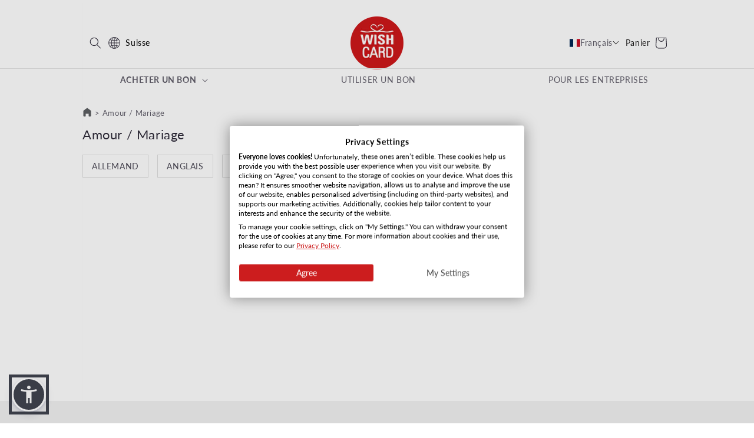

--- FILE ---
content_type: text/html; charset=utf-8
request_url: https://app.fugu-it.com/websensor/scripttoinstall/shopify?shop=wishcard-switzerland.myshopify.com
body_size: 1900
content:
(function () {var s, t;t = document.createElement('script');t.type = 'text/javascript';t.async = true;t.defer = true;t.id = 'FUGU-js';t.setAttribute('FUGUSensor-list', '[{"sensorId":"b1348e46-4ae9-aa6e-ef0e-ae662ff16055","params":["email","message","phone","name","content","address"],"orderField":"order"},{"sensorId":"0d2ac9f5-bd9e-034e-af9a-017a9d365e15","params":["email","message","phone","name","content","address"],"orderField":"order"},{"sensorId":"d78837d2-5461-7af0-46fa-9ea293193ca9","params":["email","message","phone","name","content","address"],"orderField":"order"},{"sensorId":"0ae2c73d-b550-a9d7-c237-5a485828e5bc","params":["email","message","phone","name","content","address"],"orderField":"order"},{"sensorId":"9b61a05e-7c2c-6211-939d-948cfb402aca","params":["email","message","phone","name","content","address"],"orderField":"order"},{"sensorId":"a9661beb-8b69-1015-ce3f-e6ec00b8378d","params":["email","message","phone","name","content","address"],"orderField":"order"},{"sensorId":"c26cc6a9-27e4-dbbf-320f-c23436c83548","params":["email","message","phone","name","content","address"],"orderField":"order"},{"sensorId":"9d9eb475-38fc-64dc-1e85-d9673253bc0e","params":["email","message","phone","name","content","address"],"orderField":"order"},{"sensorId":"946d6abd-6afc-7a00-870b-fb0a3a57981c","params":["email","message","phone","name","content","address"],"orderField":"order"},{"sensorId":"dff7aca3-47bb-e279-e78d-818170053718","params":["email","message","phone","name","content","address"],"orderField":"order"},{"sensorId":"cfb6ec19-80e8-01cf-68fc-92ef77bbea55","params":["email","message","phone","name","content","address"],"orderField":"order"}]');t.setAttribute('FUGUTenant-id', '289085cc-85dd-bdbf-2747-099597bd28a7');t.setAttribute('FUGUShop-name', 'wishcard-switzerland.myshopify.com');    if (t.getAttribute('FUGUTenant-id') !== '47466814-5154-81fb-0047-3e77833b2bbb') {t.src = 'https://app.fugu-it.com/websensor/watch/shopify/record.js';}s = document.getElementsByTagName('script')[0];return s.parentNode.insertBefore(t, s);})();

--- FILE ---
content_type: text/css
request_url: https://shop.wishcard.ch/cdn/shop/t/23/assets/WUN-25.css?v=135274092415500482231764318511
body_size: -132
content:
.WUN-25__shipping-options{display:flex;gap:16px;cursor:pointer;box-sizing:border-box}.WUN-25__shipping-options-title{margin-bottom:8px;display:flex;align-items:center}.WUN-25__shipping-options-title>*{display:flex;align-items:center;position:relative}.WUN-25__shipping-options-title svg{cursor:pointer}.WUN-25__shipping-options-container{display:none!important;width:100%}.WUN-25__shipping-options-container.has-metafield{display:block!important;width:100%}@media (min-width: 750px){.WUN-25__shipping-options-container.has-metafield{width:88%}}.WUN-25 .WUN-25__tooltip-container .WUN-25__shipping-options-title-text-description{display:none;position:absolute;background:#fff;width:340px;font-size:12px;line-height:14px;padding:8px;filter:drop-shadow(0px 1px 4px rgba(0,0,0,.3));z-index:1;border-radius:4px;bottom:30px;left:-70px}.WUN-25 .WUN-25__shipping-option.ship1 .WUN-25__shipping-options-title-text-description1,.WUN-25 .WUN-25__shipping-option.ship2 .WUN-25__shipping-options-title-text-description2{display:none;position:absolute;background:#fff;width:340px;font-size:12px;line-height:14px;padding:8px;filter:drop-shadow(0px 1px 4px rgba(0,0,0,.3));z-index:1;border-radius:20px;margin-top:-70px}.WUN-25 .WUN-25__tooltip-container:hover .WUN-25__shipping-options-title-text-description,.WUN-25 .WUN-25__shipping-option.ship1:hover .WUN-25__shipping-options-title-text-description1,.WUN-25 .WUN-25__shipping-option.ship2:hover .WUN-25__shipping-options-title-text-description2{display:block}.WUN-25 .WUN-25__tooltip-container .WUN-25__shipping-options-title-text-description:before{content:attr(data-text)}.WUN-25 .WUN-25__shipping-options .WUN-25__shipping-options-title-text-description2:before{content:attr(data-text)}.WUN-25 .WUN-25__shipping-option.ship1 .WUN-25__shipping-options-title-text-description1:before{content:attr(data-text)}.WUN-25 .WUN-25__shipping-option.ship2 .WUN-25__shipping-options-title-text-description2:before{content:attr(data-text)}.WUN-25 .WUN-25__tooltip-container .WUN-25__shipping-options-title-text-description:after{content:"";width:16px;height:16px;background:#fff;position:absolute;transform:rotate(45deg) translate(10px,10px);left:72px}.WUN-25 .WUN-25__shipping-option.ship1 .WUN-25__shipping-options-title-text-description2:after{content:"";width:16px;height:16px;background:#fff;position:absolute;transform:rotate(45deg) translate(10px,10px);left:72px}.WUN-25 .WUN-25__shipping-option.ship2.WUN-25__shipping-options-title-text-description2:after{content:"";width:16px;height:16px;background:#fff;position:absolute;transform:rotate(45deg) translate(10px,10px);left:72px}.WUN-25__shipping-option input{display:none}.WUN-25__shipping-option{flex:1;min-width:0;box-sizing:border-box}.WUN-25__shipping-option input:checked+label{background:#2e2a39;color:#fff;pointer-events:none}.WUN-25__shipping-option input:checked+label svg path{fill:#fff}.WUN-25__shipping-option input[disabled]+label{opacity:.5;pointer-events:none}.WUN-25__shipping-option label{cursor:pointer;width:100%;height:63px;display:flex;align-items:center;justify-content:center;box-shadow:0 0 0 1px #2e2a398c;flex-direction:column;box-sizing:border-box}.WUN-25__shipping-option label .WUN-25__shipping-option-text{font-size:14px;font-weight:400;line-height:15px}.WUN-25__shipping-option label .WUN-25__shipping-option-description{font-size:10px;font-weight:400;line-height:8px;padding-top:6px}cart-items .cart-items dl:has(.product-option):after{content:"Versandart:" " " var(--shipping-method);white-space:nowrap}
/*# sourceMappingURL=/cdn/shop/t/23/assets/WUN-25.css.map?v=135274092415500482231764318511 */


--- FILE ---
content_type: text/css
request_url: https://shop.wishcard.ch/cdn/shop/t/23/assets/header-custom.css?v=130630565116867019511764318387
body_size: 499
content:
/** Shopify CDN: Minification failed

Line 59:2 Unexpected "{"
Line 59:3 Expected identifier but found "%"
Line 63:2 Unexpected "{"
Line 63:3 Expected identifier but found "%"
Line 65:2 Unexpected "{"
Line 65:3 Expected identifier but found "%"
Line 71:2 Unexpected "{"
Line 71:3 Expected identifier but found "%"

**/
/* Basis-Styles */
header-drawer {
  justify-self: start;
  margin-left: -1.2rem;
}

.menu-drawer-container {
  display: flex;
}

.list-menu {
  list-style: none;
  padding: 0;
  margin: 0;
}

.list-menu--inline {
  display: inline-flex;
  flex-wrap: wrap;
}

summary.list-menu__item {
  padding-right: 2.7rem;
  list-style: none;
  appearance: none;
  border: none;
  background: none;
  cursor: pointer;
}

.list-menu__item {
  display: flex;
  align-items: center;
  line-height: calc(1 + 0.3 / var(--font-body-scale));
}

.list-menu__item--link {
  text-decoration: none;
  padding-bottom: 1rem;
  padding-top: 1rem;
  line-height: calc(1 + 0.8 / var(--font-body-scale));
  font-size: 14px;
  line-height: 1.4;
  text-decoration: none;
}

  {%- if section.settings.sticky_header_type == 'reduce-logo-size' -%}
    .scrolled-past-header .header__heading-logo-wrapper {
      width: 75%;
    }
  {%- endif -%}

  {%- if section.settings.menu_type_desktop != "drawer" -%}
    @media screen and (min-width: 990px) {
      header-drawer {
        display: none;
      }
    }
  {%- endif -%}

@media screen and (min-width: 750px) {
  .list-menu__item--link {
    padding-bottom: 0.5rem;
    padding-top: 0.5rem;
  }
}

@media screen and (min-width: 990px) {
  .header {
    max-width: 1100px;
    margin-left: auto;
    margin-right: auto;
    padding-left: 1.5rem;
    padding-right: 1.5rem;
    box-sizing: border-box;
  }

  .header__inline-menu .list-menu--inline > li:first-child {
    margin-left: -4.5rem;
  }

  .header__inline-menu {
    display: flex;
    width: 100%;
    justify-content: space-between;
    position: relative;
    margin-top: 0.1rem;   
    position: relative;
  }

  .header__inline-menu::before {
    content: "";
    position: absolute;
    top: -10px;
    left: 0;
    right: 0;
    width: 100vw;
    margin-left: calc(-50vw + 50%);
    height: 1px;
    background-color: #e5e5e5;
  }

  .list-menu--inline {
    display: flex;
    justify-content: space-between;
    flex-wrap: wrap;
    width: 100%;
    padding: 0;
    margin: 0;
  }

  .list-menu--inline > li {
    flex: 1;
    text-align: center;
  }

  .list-menu--inline > li > a,
  .list-menu--inline > li > summary,
  summary#HeaderMenu-gutschein-kaufen {
    display: inline-flex;
    align-items: center;
    justify-content: center;
    width: 100%;
    font-size: 14px;
    line-height: 1.4;
    text-decoration: none;
    vertical-align: middle;
    padding-top: 0.01rem;
    padding-bottom: 0.6rem;
  }

  /* Safari/Browser-spezifischer Marker bei <summary> ausschalten */
  summary#HeaderMenu-gutschein-kaufen::-webkit-details-marker {
    display: none;
  }

  /* Caret minimal nach unten, damit Pfeil bündig mit Text ist */
  summary#HeaderMenu-gutschein-kaufen svg.icon-caret {
    transform: translateY(1px);
  }

  .list-menu--inline summary svg.icon-caret {
    position: static;
    margin-left: 0.25rem;
    transform: translateY(1px);
  }

  summary.list-menu__item::-webkit-details-marker {
    display: none;
  }

  .header__inline-menu .list-menu--inline { gap: 0; }

  .header__inline-menu .list-menu--inline > li:last-child {
    margin-right: -50px;
  }

  .header__inline-menu .list-menu--inline > li:last-child > a,
  .header__inline-menu .list-menu--inline > li:last-child > summary {
    padding-right: 0;
  }

  .header__inline-menu summary.list-menu__item .icon-caret {
    position: static !important;
    margin-left: 1rem !important; 
    transform: translateY(1px);
  }

  .header__inline-menu summary.list-menu__item::-webkit-details-marker {
    display: none;
  }

  .header__inline-menu .list-menu--inline > li:not(:last-child) {
    padding-right: 0.75rem;
  }

  .header__inline-menu summary.list-menu__item {
    padding-right: 0.5rem !important;
  }

  .header__cart-label {
    font-size: 14px;
    line-height: 0;
    text-decoration: none;
    color: #1c1b1b;
    display: inline-flex;
    align-items: center;
    margin-right: -0.35rem;
    padding: 0;
    font-weight: 400;
  }
  .header__cart-label:hover,
  .header__cart-label:focus {
    text-decoration: none;
  }

  .header__icons {
    display: flex;
    align-items: center;
    gap: 0.25rem;
  }

  #HeaderMenu-gutschein-kaufen {
    font-weight: 700 !important;
  }
}

--- FILE ---
content_type: text/javascript
request_url: https://tracking-cdn.figpii.com/2c2431a3bab4b73a5eaa8c8fc77330aa.js
body_size: 52248
content:
(()=>{var Xd=Object.create;var na=Object.defineProperty,zd=Object.defineProperties,Jd=Object.getOwnPropertyDescriptor,Yd=Object.getOwnPropertyDescriptors,Zd=Object.getOwnPropertyNames,al=Object.getOwnPropertySymbols,ec=Object.getPrototypeOf,ul=Object.prototype.hasOwnProperty,tc=Object.prototype.propertyIsEnumerable;var ll=(a,e,t)=>e in a?na(a,e,{enumerable:!0,configurable:!0,writable:!0,value:t}):a[e]=t,dl=(a,e)=>{for(var t in e||(e={}))ul.call(e,t)&&ll(a,t,e[t]);if(al)for(var t of al(e))tc.call(e,t)&&ll(a,t,e[t]);return a},cl=(a,e)=>zd(a,Yd(e));var rc=(a=>typeof require!="undefined"?require:typeof Proxy!="undefined"?new Proxy(a,{get:(e,t)=>(typeof require!="undefined"?require:e)[t]}):a)(function(a){if(typeof require!="undefined")return require.apply(this,arguments);throw new Error('Dynamic require of "'+a+'" is not supported')});var ee=(a,e)=>()=>(a&&(e=a(a=0)),e);var uo=(a,e)=>()=>(e||a((e={exports:{}}).exports,e),e.exports);var ic=(a,e,t,i)=>{if(e&&typeof e=="object"||typeof e=="function")for(let o of Zd(e))!ul.call(a,o)&&o!==t&&na(a,o,{get:()=>e[o],enumerable:!(i=Jd(e,o))||i.enumerable});return a};var fl=(a,e,t)=>(t=a!=null?Xd(ec(a)):{},ic(e||!a||!a.__esModule?na(t,"default",{value:a,enumerable:!0}):t,a));var oa=(a,e,t)=>{if(!e.has(a))throw TypeError("Cannot "+t)};var r=(a,e,t)=>(oa(a,e,"read from private field"),t?t.call(a):e.get(a)),c=(a,e,t)=>{if(e.has(a))throw TypeError("Cannot add the same private member more than once");e instanceof WeakSet?e.add(a):e.set(a,t)},w=(a,e,t,i)=>(oa(a,e,"write to private field"),i?i.call(a,t):e.set(a,t),t);var m=(a,e,t)=>(oa(a,e,"access private method"),t);var oe=(a,e,t)=>new Promise((i,o)=>{var f=b=>{try{y(t.next(b))}catch(R){o(R)}},p=b=>{try{y(t.throw(b))}catch(R){o(R)}},y=b=>b.done?i(b.value):Promise.resolve(b.value).then(f,p);y((t=t.apply(a,e)).next())});var U,gl=ee(()=>{U={TARGETING_MULTI_PAGE_KEY:"FIGPII_MPK",DEBUG_DEBUG_QUERY_PARAM:"FIGPII_DEBUG",DEBUG_DISABLE_QUERY_PARAM:"FIGPII_DISABLE",DEBUG_VERIFY_QUERY_PARAM:"FIGPII_VERIFY",PREVIEW_TOOL_ID_QUERY_PARAM:"FIGPII_PREVIEW_REPO",PREVIEW_VARIATION_ID_PARAM:"FIGPII_PREVIEW_VAR",PREVIEW_PATCH_QUERY_PARAM:"FIGPII_PREVIEW_PATCH",PREVIEW_SESSION_STORAGE_KEY:"_fp_activePreviewSession",CROSS_DOMAIN_VISITOR_ID_QUERY_PARAM:"fp_vid",CROSS_DOMAIN_VISITOR_ID_TIMEOUT:"180",CROSS_DOMAIN_VARIATIONS_QUERY_PARAM:"fp_var",RETAKE_TOKEN_QUERY_PARAM:"FIGPII_RETAKE_TOKEN",RETAKE_TOOL_ID_QUERY_PARAM:"FIGPII_RETAKE_SCREENSHOT",GLOBAL_EVENT_ARRAY_NAME:"_fpEvent",CLIENT_INFO_COOKIE_NAME:"_FPCI",CLIENT_INFO_CONSENT_COOKIE_NAME:"_FPACO",CLIENT_INFO_SESSION_ID_KEY:"_fp_sessionId",CLIENT_INFO_SESSION_PROCESSED_BASE_KEY:"_fp_isSessionProcessed-TestingEngine-",CLIENT_INFO_DOMAIN_PROCESSED_KEY:"_fp_isDomainProcessed",CLIENT_INFO_VISIT_INTERVAL:"1800",EXPERIMENT_COOKIE_BASE_NAME:"FIGPII_TE",EXPERIMENT_GA_MAX_RETRIES:"20",EXPERIMENT_GA_RETRY_INTERVAL:"100",RECORDER_SESSION_TIMEOUT:"600000",RECORDER_MAX_RETRIES:"3",RECORDER_SEND_INTERVAL:"1000",RECORDER_WEBSOCKET_INSTANCE_KEY:"recorder",RECORDER_WEBSOCKET_ERROR_BIG_MESSAGE_CODE:"1009",RECORDER_WEBSOCKET_MAX_SIZE:"26000",BEACON_MAX_SIZE:"64000",RECORDER_MOUSE_LISTENER_BOUNCE_TIME:"30",RECORDER_INPUT_LISTENER_BOUNCE_TIME:"100",RECORDER_WINDOW_LISTENER_BOUNCE_TIME:"100",RECORDER_VERIFY_TIMEOUT:"10000",POLL_ANSWERED_COOKIE_NAME:"FIGPII_POLL",POLL_MINIFIED_COOKIE_NAME:"FIGPII_POLL_MIN",DOMAIN_SETTINGS_URL:"//tracking-settings.figpii.com/2c2431a3bab4b73a5eaa8c8fc77330aa.json",BUGSNAG_API_KEY:"465ea043759a7e320b7a44e46a8aa7c2",BUGSNAG_RELEASE_STAGE:"production",BUGSNAG_APP_VERSION:"2.11.0",BUGSNAG_WATCHED_DOMAINS:'["\\/\\/statics-cdn.figpii.com","\\/\\/tracking-cdn.figpii.com"]',PREVIEW_PATCH_FILE_BASE_URL:"//tracking-patches-cdn.figpii.com",RR_URL_PREFIX:"https://rr.figpii.com",CDN_STATICS_URL_PREFIX:"https://statics-cdn.figpii.com/v2",TD_URL_PREFIX:"https://tdh.figpii.com/v1",EXPERIMENT_ANALYTICS_TRACKER_URL:"https://analytics.figpii.com/tracker.php",RECORDER_WEBSOCKET_ENDPOINT:"wss://tdw.figpii.com/v1",CROSS_DOMAIN_MODULE_URL:"https://statics-cdn.figpii.com/v2/cross-domain.min.js",RETAKE_MODULE_URL:"https://statics-cdn.figpii.com/v2/screenshot-retaker.min.js",RETAKE_VERIFY_URL:"https://rr.figpii.com/tool/heatmap/retake/",CLIENT_INFO_REGISTER_URL:"https://rr.figpii.com/visitor/register",CLIENT_INFO_INFO_URL:"https://rr.figpii.com/visitor/info",CLIENT_INFO_TRAFFIC_URL:"https://rr.figpii.com/visitor/traffic",CLIENT_INFO_VERIFY_URL:"https://rr.figpii.com/domain/ping",EXPERIMENT_ANALYTICS_JS_URL:"https://statics-cdn.figpii.com/v2/figtr.min.js",EXPERIMENT_JQUERY_URL:"https://statics-cdn.figpii.com/v2/jquery.min.js",EXPERIMENT_DECIDE_URL:"https://rr.figpii.com/ab/decide",EXPERIMENT_TOOL_DECIDE_URL:"https://rr.figpii.com/ab/tool/decide",RECORDER_MODULE_URL:"https://statics-cdn.figpii.com/v2/recorder.min.js",RECORDER_HTTP_ENDPOINT:"https://tdh.figpii.com/v1/recorder/post",POLL_MODULE_URL:"https://statics-cdn.figpii.com/v2/poll.min.js",POLL_ENDPOINT:"https://tdh.figpii.com/v1/poll/post"}});function hl(){return{domain:{settingsUrl:U.DOMAIN_SETTINGS_URL},targeting:{multiPageKey:U.TARGETING_MULTI_PAGE_KEY},bugsnag:{apiKey:U.BUGSNAG_API_KEY,releaseStage:U.BUGSNAG_RELEASE_STAGE,appVersion:U.BUGSNAG_APP_VERSION,watchedDomains:U.BUGSNAG_WATCHED_DOMAINS?JSON.parse(U.BUGSNAG_WATCHED_DOMAINS):[]},bootstrap:{debugQueryParam:U.DEBUG_DEBUG_QUERY_PARAM,disableQueryParam:U.DEBUG_DISABLE_QUERY_PARAM,verifyQueryParam:U.DEBUG_VERIFY_QUERY_PARAM,globalEventArrayName:U.GLOBAL_EVENT_ARRAY_NAME},preview:{toolIdQueryParam:U.PREVIEW_TOOL_ID_QUERY_PARAM,variationIdQueryParam:U.PREVIEW_VARIATION_ID_PARAM,patchQueryParam:U.PREVIEW_PATCH_QUERY_PARAM,patchFileBaseUrl:U.PREVIEW_PATCH_FILE_BASE_URL,sessionStorageKey:U.PREVIEW_SESSION_STORAGE_KEY},crossDomain:{moduleUrl:U.CROSS_DOMAIN_MODULE_URL,visitorIdQueryParam:U.CROSS_DOMAIN_VISITOR_ID_QUERY_PARAM,visitorIdTimeout:parseInt(U.CROSS_DOMAIN_VISITOR_ID_TIMEOUT),variationsQueryParam:U.CROSS_DOMAIN_VARIATIONS_QUERY_PARAM},screenshotRetake:{moduleUrl:U.RETAKE_MODULE_URL,tokenQueryParam:U.RETAKE_TOKEN_QUERY_PARAM,toolIdQueryParam:U.RETAKE_TOOL_ID_QUERY_PARAM,verifyUrl:U.RETAKE_VERIFY_URL},clientInfo:{registerUrl:U.CLIENT_INFO_REGISTER_URL,infoUrl:U.CLIENT_INFO_INFO_URL,trafficUrl:U.CLIENT_INFO_TRAFFIC_URL,verifyUrl:U.CLIENT_INFO_VERIFY_URL,cookieName:U.CLIENT_INFO_COOKIE_NAME,consentCookieName:U.CLIENT_INFO_CONSENT_COOKIE_NAME,sessionIdKey:U.CLIENT_INFO_SESSION_ID_KEY,sessionProcessedBaseKey:U.CLIENT_INFO_SESSION_PROCESSED_BASE_KEY,domainProcessedKey:U.CLIENT_INFO_DOMAIN_PROCESSED_KEY,visitInterval:parseInt(U.CLIENT_INFO_VISIT_INTERVAL)},experiment:{analyticsJsUrl:U.EXPERIMENT_ANALYTICS_JS_URL,jqueryUrl:U.EXPERIMENT_JQUERY_URL,analyticsTrackerUrl:U.EXPERIMENT_ANALYTICS_TRACKER_URL,decideUrl:U.EXPERIMENT_DECIDE_URL,decideToolUrl:U.EXPERIMENT_TOOL_DECIDE_URL,cookieBaseName:U.EXPERIMENT_COOKIE_BASE_NAME,gaRequestMaxRetries:parseInt(U.EXPERIMENT_GA_MAX_RETRIES)||20,gaRequestRetryInterval:parseInt(U.EXPERIMENT_GA_RETRY_INTERVAL)||100},recorder:{moduleUrl:U.RECORDER_MODULE_URL,sessionTimeout:parseInt(U.RECORDER_SESSION_TIMEOUT)||6e5,maxRetries:parseInt(U.RECORDER_MAX_RETRIES)||3,sendInterval:parseInt(U.RECORDER_SEND_INTERVAL)||200,websocketInstanceKey:U.RECORDER_WEBSOCKET_INSTANCE_KEY||"recorder",websocketErrorBigMessageCode:parseInt(U.RECORDER_WEBSOCKET_ERROR_BIG_MESSAGE_CODE)||1009,websocketMaxSize:parseInt(U.RECORDER_WEBSOCKET_MAX_SIZE)||27e3,websocketEndpoint:U.RECORDER_WEBSOCKET_ENDPOINT,beaconMaxSize:parseInt(U.BEACON_MAX_SIZE)||64e3,httpEndpoint:U.RECORDER_HTTP_ENDPOINT,mouseListenerDebounceTime:parseInt(U.RECORDER_MOUSE_LISTENER_BOUNCE_TIME)||30,inputListenerDebounceTime:parseInt(U.RECORDER_INPUT_LISTENER_BOUNCE_TIME)||100,windowListenerDebounceTime:parseInt(U.RECORDER_WINDOW_LISTENER_BOUNCE_TIME)||100,verifyTimeout:parseInt(U.RECORDER_VERIFY_TIMEOUT)||1e4},poll:{moduleUrl:U.POLL_MODULE_URL,endpoint:U.POLL_ENDPOINT,answeredPollsCookieName:U.POLL_ANSWERED_COOKIE_NAME,minifiedPollsCookieName:U.POLL_MINIFIED_COOKIE_NAME}}}var pl=ee(()=>{gl()});var vl=uo((ml,sa)=>{(function(a){if(typeof ml=="object"&&typeof sa!="undefined")sa.exports=a();else if(typeof define=="function"&&define.amd)define([],a);else{var e;typeof window!="undefined"?e=window:typeof global!="undefined"?e=global:typeof self!="undefined"?e=self:e=this,e.Bugsnag=a()}})(function(){var a,e,t,i=["navigation","request","process","log","user","state","error","manual"],o=function(n,s,d){for(var u=d,h=0,_=n.length;h<_;h++)u=s(u,n[h],h,n);return u},f=function(n,s){return o(n,function(d,u,h,_){return s(u,h,_)?d.concat(u):d},[])},p=function(n,s){return o(n,function(d,u,h,_){return d===!0||u===s},!1)},y=function(n){return Object.prototype.toString.call(n)==="[object Array]"},b=!{toString:null}.propertyIsEnumerable("toString"),R=["toString","toLocaleString","valueOf","hasOwnProperty","isPrototypeOf","propertyIsEnumerable","constructor"],T=function(n){var s=[],d;for(d in n)Object.prototype.hasOwnProperty.call(n,d)&&s.push(d);if(!b)return s;for(var u=0,h=R.length;u<h;u++)Object.prototype.hasOwnProperty.call(n,R[u])&&s.push(R[u]);return s},z=function(n,s){return n===void 0&&(n=1),s===void 0&&(s=1/0),function(d){return typeof d=="number"&&parseInt(""+d,10)===d&&d>=n&&d<=s}},se=function(n){return typeof n=="function"||y(n)&&f(n,function(s){return typeof s=="function"}).length===n.length},V=function(n){return typeof n=="string"&&!!n.length},j={},Z=function(){return{unhandledExceptions:!0,unhandledRejections:!0}};j.schema={apiKey:{defaultValue:function(){return null},message:"is required",validate:V},appVersion:{defaultValue:function(){},message:"should be a string",validate:function(n){return n===void 0||V(n)}},appType:{defaultValue:function(){},message:"should be a string",validate:function(n){return n===void 0||V(n)}},autoDetectErrors:{defaultValue:function(){return!0},message:"should be true|false",validate:function(n){return n===!0||n===!1}},enabledErrorTypes:{defaultValue:function(){return Z()},message:"should be an object containing the flags { unhandledExceptions:true|false, unhandledRejections:true|false }",allowPartialObject:!0,validate:function(n){if(typeof n!="object"||!n)return!1;var s=T(n),d=T(Z());return!(f(s,function(u){return p(d,u)}).length<s.length||f(T(n),function(u){return typeof n[u]!="boolean"}).length>0)}},onError:{defaultValue:function(){return[]},message:"should be a function or array of functions",validate:se},onSession:{defaultValue:function(){return[]},message:"should be a function or array of functions",validate:se},onBreadcrumb:{defaultValue:function(){return[]},message:"should be a function or array of functions",validate:se},endpoints:{defaultValue:function(){return{notify:"https://notify.bugsnag.com",sessions:"https://sessions.bugsnag.com"}},message:"should be an object containing endpoint URLs { notify, sessions }",validate:function(n){return n&&typeof n=="object"&&V(n.notify)&&V(n.sessions)&&f(T(n),function(s){return!p(["notify","sessions"],s)}).length===0}},autoTrackSessions:{defaultValue:function(n){return!0},message:"should be true|false",validate:function(n){return n===!0||n===!1}},enabledReleaseStages:{defaultValue:function(){return null},message:"should be an array of strings",validate:function(n){return n===null||y(n)&&f(n,function(s){return typeof s=="string"}).length===n.length}},releaseStage:{defaultValue:function(){return"production"},message:"should be a string",validate:function(n){return typeof n=="string"&&n.length}},maxBreadcrumbs:{defaultValue:function(){return 25},message:"should be a number \u2264100",validate:function(n){return z(0,100)(n)}},enabledBreadcrumbTypes:{defaultValue:function(){return i},message:"should be null or a list of available breadcrumb types ("+i.join(",")+")",validate:function(n){return n===null||y(n)&&o(n,function(s,d){return s===!1?s:p(i,d)},!0)}},context:{defaultValue:function(){},message:"should be a string",validate:function(n){return n===void 0||typeof n=="string"}},user:{defaultValue:function(){return{}},message:"should be an object with { id, email, name } properties",validate:function(n){return n===null||n&&o(T(n),function(s,d){return s&&p(["id","email","name"],d)},!0)}},metadata:{defaultValue:function(){return{}},message:"should be an object",validate:function(n){return typeof n=="object"&&n!==null}},logger:{defaultValue:function(){},message:"should be null or an object with methods { debug, info, warn, error }",validate:function(n){return!n||n&&o(["debug","info","warn","error"],function(s,d){return s&&typeof n[d]=="function"},!0)}},redactedKeys:{defaultValue:function(){return["password"]},message:"should be an array of strings|regexes",validate:function(n){return y(n)&&n.length===f(n,function(s){return typeof s=="string"||s&&typeof s.test=="function"}).length}},plugins:{defaultValue:function(){return[]},message:"should be an array of plugin objects",validate:function(n){return y(n)&&n.length===f(n,function(s){return s&&typeof s=="object"&&typeof s.load=="function"}).length}},featureFlags:{defaultValue:function(){return[]},message:'should be an array of objects that have a "name" property',validate:function(n){return y(n)&&n.length===f(n,function(s){return s&&typeof s=="object"&&typeof s.name=="string"}).length}}};var N=function(n){for(var s=1;s<arguments.length;s++){var d=arguments[s];for(var u in d)Object.prototype.hasOwnProperty.call(d,u)&&(n[u]=d[u])}return n},re=function(n,s){return o(n,function(d,u,h,_){return d.concat(s(u,h,_))},[])};function _e(){return _e=Object.assign||function(n){for(var s=1;s<arguments.length;s++){var d=arguments[s];for(var u in d)Object.prototype.hasOwnProperty.call(d,u)&&(n[u]=d[u])}return n},_e.apply(this,arguments)}var Ne=j.schema,ie={releaseStage:N({},Ne.releaseStage,{defaultValue:function(){return/^localhost(:\d+)?$/.test(window.location.host)?"development":"production"}}),appType:_e({},Ne.appType,{defaultValue:function(){return"browser"}}),logger:N({},Ne.logger,{defaultValue:function(){return typeof console!="undefined"&&typeof console.debug=="function"?De():void 0}})},De=function(){var n={},s=console.log;return re(["debug","info","warn","error"],function(d){var u=console[d];n[d]=typeof u=="function"?u.bind(console,"[bugsnag]"):s.bind(console,"[bugsnag]")}),n},fe=function(){function n(d,u,h,_){_===void 0&&(_=new Date),this.type=h,this.message=d,this.metadata=u,this.timestamp=_}var s=n.prototype;return s.toJSON=function(){return{type:this.type,name:this.message,timestamp:this.timestamp,metaData:this.metadata}},n}(),Pe=fe,ct={};(function(n,s){"use strict";typeof a=="function"&&a.amd?a("stackframe",[],s):typeof ct=="object"?ct=s():n.StackFrame=s()})(this,function(){"use strict";function n(A){return!isNaN(parseFloat(A))&&isFinite(A)}function s(A){return A.charAt(0).toUpperCase()+A.substring(1)}function d(A){return function(){return this[A]}}var u=["isConstructor","isEval","isNative","isToplevel"],h=["columnNumber","lineNumber"],_=["fileName","functionName","source"],I=["args"],L=u.concat(h,_,I);function C(A){if(A instanceof Object)for(var $=0;$<L.length;$++)A.hasOwnProperty(L[$])&&A[L[$]]!==void 0&&this["set"+s(L[$])](A[L[$]])}C.prototype={getArgs:function(){return this.args},setArgs:function(A){if(Object.prototype.toString.call(A)!=="[object Array]")throw new TypeError("Args must be an Array");this.args=A},getEvalOrigin:function(){return this.evalOrigin},setEvalOrigin:function(A){if(A instanceof C)this.evalOrigin=A;else if(A instanceof Object)this.evalOrigin=new C(A);else throw new TypeError("Eval Origin must be an Object or StackFrame")},toString:function(){var A=this.getFunctionName()||"{anonymous}",$="("+(this.getArgs()||[]).join(",")+")",ce=this.getFileName()?"@"+this.getFileName():"",ue=n(this.getLineNumber())?":"+this.getLineNumber():"",H=n(this.getColumnNumber())?":"+this.getColumnNumber():"";return A+$+ce+ue+H}};for(var k=0;k<u.length;k++)C.prototype["get"+s(u[k])]=d(u[k]),C.prototype["set"+s(u[k])]=function(A){return function($){this[A]=Boolean($)}}(u[k]);for(var M=0;M<h.length;M++)C.prototype["get"+s(h[M])]=d(h[M]),C.prototype["set"+s(h[M])]=function(A){return function($){if(!n($))throw new TypeError(A+" must be a Number");this[A]=Number($)}}(h[M]);for(var Q=0;Q<_.length;Q++)C.prototype["get"+s(_[Q])]=d(_[Q]),C.prototype["set"+s(_[Q])]=function(A){return function($){this[A]=String($)}}(_[Q]);return C});var $e={};(function(n,s){"use strict";typeof a=="function"&&a.amd?a("error-stack-parser",["stackframe"],s):typeof $e=="object"?$e=s(ct):n.ErrorStackParser=s(n.StackFrame)})(this,function(s){"use strict";var d=/(^|@)\S+\:\d+/,u=/^\s*at .*(\S+\:\d+|\(native\))/m,h=/^(eval@)?(\[native code\])?$/;return{parse:function(I){if(typeof I.stacktrace!="undefined"||typeof I["opera#sourceloc"]!="undefined")return this.parseOpera(I);if(I.stack&&I.stack.match(u))return this.parseV8OrIE(I);if(I.stack)return this.parseFFOrSafari(I);throw new Error("Cannot parse given Error object")},extractLocation:function(I){if(I.indexOf(":")===-1)return[I];var L=/(.+?)(?:\:(\d+))?(?:\:(\d+))?$/,C=L.exec(I.replace(/[\(\)]/g,""));return[C[1],C[2]||void 0,C[3]||void 0]},parseV8OrIE:function(I){var L=I.stack.split(`
`).filter(function(C){return!!C.match(u)},this);return L.map(function(C){C.indexOf("(eval ")>-1&&(C=C.replace(/eval code/g,"eval").replace(/(\(eval at [^\()]*)|(\)\,.*$)/g,""));var k=C.replace(/^\s+/,"").replace(/\(eval code/g,"("),M=k.match(/ (\((.+):(\d+):(\d+)\)$)/);k=M?k.replace(M[0],""):k;var Q=k.split(/\s+/).slice(1),A=this.extractLocation(M?M[1]:Q.pop()),$=Q.join(" ")||void 0,ce=["eval","<anonymous>"].indexOf(A[0])>-1?void 0:A[0];return new s({functionName:$,fileName:ce,lineNumber:A[1],columnNumber:A[2],source:C})},this)},parseFFOrSafari:function(I){var L=I.stack.split(`
`).filter(function(C){return!C.match(h)},this);return L.map(function(C){if(C.indexOf(" > eval")>-1&&(C=C.replace(/ line (\d+)(?: > eval line \d+)* > eval\:\d+\:\d+/g,":$1")),C.indexOf("@")===-1&&C.indexOf(":")===-1)return new s({functionName:C});var k=/((.*".+"[^@]*)?[^@]*)(?:@)/,M=C.match(k),Q=M&&M[1]?M[1]:void 0,A=this.extractLocation(C.replace(k,""));return new s({functionName:Q,fileName:A[0],lineNumber:A[1],columnNumber:A[2],source:C})},this)},parseOpera:function(I){return!I.stacktrace||I.message.indexOf(`
`)>-1&&I.message.split(`
`).length>I.stacktrace.split(`
`).length?this.parseOpera9(I):I.stack?this.parseOpera11(I):this.parseOpera10(I)},parseOpera9:function(I){for(var L=/Line (\d+).*script (?:in )?(\S+)/i,C=I.message.split(`
`),k=[],M=2,Q=C.length;M<Q;M+=2){var A=L.exec(C[M]);A&&k.push(new s({fileName:A[2],lineNumber:A[1],source:C[M]}))}return k},parseOpera10:function(I){for(var L=/Line (\d+).*script (?:in )?(\S+)(?:: In function (\S+))?$/i,C=I.stacktrace.split(`
`),k=[],M=0,Q=C.length;M<Q;M+=2){var A=L.exec(C[M]);A&&k.push(new s({functionName:A[3]||void 0,fileName:A[2],lineNumber:A[1],source:C[M]}))}return k},parseOpera11:function(I){var L=I.stack.split(`
`).filter(function(C){return!!C.match(d)&&!C.match(/^Error created at/)},this);return L.map(function(C){var k=C.split("@"),M=this.extractLocation(k.pop()),Q=k.shift()||"",A=Q.replace(/<anonymous function(: (\w+))?>/,"$2").replace(/\([^\)]*\)/g,"")||void 0,$;Q.match(/\(([^\)]*)\)/)&&($=Q.replace(/^[^\(]+\(([^\)]*)\)$/,"$1"));var ce=$===void 0||$==="[arguments not available]"?void 0:$.split(",");return new s({functionName:A,args:ce,fileName:M[0],lineNumber:M[1],columnNumber:M[2],source:C})},this)}}});var Ie=$e,te=function(n,s,d,u){var h=u&&u.redactedKeys?u.redactedKeys:[],_=u&&u.redactedPaths?u.redactedPaths:[];return JSON.stringify(hr(n,h,_),s,d)},ft=20,fr=25e3,Te=8,It="...";function gr(n){return n instanceof Error||/^\[object (Error|(Dom)?Exception)\]$/.test(Object.prototype.toString.call(n))}function Ve(n){return"[Throws: "+(n?n.message:"?")+"]"}function Xt(n,s){for(var d=0,u=n.length;d<u;d++)if(n[d]===s)return!0;return!1}function et(n,s){for(var d=0,u=n.length;d<u;d++)if(s.indexOf(n[d])===0)return!0;return!1}function zt(n,s){for(var d=0,u=n.length;d<u;d++)if(typeof n[d]=="string"&&n[d].toLowerCase()===s.toLowerCase()||n[d]&&typeof n[d].test=="function"&&n[d].test(s))return!0;return!1}function ne(n){return Object.prototype.toString.call(n)==="[object Array]"}function tt(n,s){try{return n[s]}catch(d){return Ve(d)}}function hr(n,s,d){var u=[],h=0;function _(I,L){function C(){return L.length>Te&&h>fr}if(h++,L.length>ft||C())return It;if(I===null||typeof I!="object")return I;if(Xt(u,I))return"[Circular]";if(u.push(I),typeof I.toJSON=="function")try{h--;var k=_(I.toJSON(),L);return u.pop(),k}catch(J){return Ve(J)}var M=gr(I);if(M){h--;var Q=_({name:I.name,message:I.message},L);return u.pop(),Q}if(ne(I)){for(var A=[],$=0,ce=I.length;$<ce;$++){if(C()){A.push(It);break}A.push(_(I[$],L.concat("[]")))}return u.pop(),A}var ue={};try{for(var H in I)if(!!Object.prototype.hasOwnProperty.call(I,H)){if(et(d,L.join("."))&&zt(s,H)){ue[H]="[REDACTED]";continue}if(C()){ue[H]=It;break}ue[H]=_(tt(I,H),L.concat(H))}}catch(J){}return u.pop(),ue}return _(n,[])}function At(n,s,d,u){if(typeof d=="string"){u===void 0?u=null:u!==null&&typeof u!="string"&&(u=te(u));var h=s[d];if(typeof h=="number"){n[h]={name:d,variant:u};return}n.push({name:d,variant:u}),s[d]=n.length-1}}function ge(n,s,d){if(!!y(s)){for(var u=0;u<s.length;++u){var h=s[u];h===null||typeof h!="object"||At(n,d,h.name,h.variant)}return n}}function be(n){return re(f(n,Boolean),function(s){var d=s.name,u=s.variant,h={featureFlag:d};return typeof u=="string"&&(h.variant=u),h})}function bi(n,s,d){var u=s[d];typeof u=="number"&&(n[u]=null,delete s[d])}var Ke={add:At,clear:bi,merge:ge,toEventApi:be},Mt=function(n){return!!n&&(!!n.stack||!!n.stacktrace||!!n["opera#sourceloc"])&&typeof(n.stack||n.stacktrace||n["opera#sourceloc"])=="string"&&n.stack!==n.name+": "+n.message},Gr=Hr;function Hr(n){switch(Object.prototype.toString.call(n)){case"[object Error]":return!0;case"[object Exception]":return!0;case"[object DOMException]":return!0;default:return n instanceof Error}}var rt=Gr,$r=function(n,s,d,u){var h;if(!!s){var _;if(d===null)return to(n,s);typeof d=="object"&&(_=d),typeof d=="string"&&(_=(h={},h[d]=u,h)),_&&(n[s]||(n[s]={}),n[s]=N({},n[s],_))}},zs=function(n,s,d){if(typeof s=="string"){if(!d)return n[s];if(n[s])return n[s][d]}},to=function(n,s,d){if(typeof s=="string"){if(!d){delete n[s];return}n[s]&&delete n[s][d]}},it={add:$r,get:zs,clear:to},Si={};(function(n,s){"use strict";typeof a=="function"&&a.amd?a("stack-generator",["stackframe"],s):typeof Si=="object"?Si=s(ct):n.StackGenerator=s(n.StackFrame)})(this,function(n){return{backtrace:function(d){var u=[],h=10;typeof d=="object"&&typeof d.maxStackSize=="number"&&(h=d.maxStackSize);for(var _=arguments.callee;_&&u.length<h&&_.arguments;){for(var I=new Array(_.arguments.length),L=0;L<I.length;++L)I[L]=_.arguments[L];/function(?:\s+([\w$]+))+\s*\(/.test(_.toString())?u.push(new n({functionName:RegExp.$1||void 0,args:I})):u.push(new n({args:I}));try{_=_.caller}catch(C){break}}return u}}});var nt=function(){function n(d,u,h,_,I){h===void 0&&(h=[]),_===void 0&&(_=ro()),this.apiKey=void 0,this.context=void 0,this.groupingHash=void 0,this.originalError=I,this._handledState=_,this.severity=this._handledState.severity,this.unhandled=this._handledState.unhandled,this.app={},this.device={},this.request={},this.breadcrumbs=[],this.threads=[],this._metadata={},this._features=[],this._featuresIndex={},this._user={},this._session=void 0,this.errors=[Pi(d,u,n.__type,h)]}var s=n.prototype;return s.addMetadata=function(u,h,_){return it.add(this._metadata,u,h,_)},s.getMetadata=function(u,h){return it.get(this._metadata,u,h)},s.clearMetadata=function(u,h){return it.clear(this._metadata,u,h)},s.addFeatureFlag=function(u,h){h===void 0&&(h=null),Ke.add(this._features,this._featuresIndex,u,h)},s.addFeatureFlags=function(u){Ke.merge(this._features,u,this._featuresIndex)},s.getFeatureFlags=function(){return Ke.toEventApi(this._features)},s.clearFeatureFlag=function(u){Ke.clear(this._features,this._featuresIndex,u)},s.clearFeatureFlags=function(){this._features=[],this._featuresIndex={}},s.getUser=function(){return this._user},s.setUser=function(u,h,_){this._user={id:u,email:h,name:_}},s.toJSON=function(){return{payloadVersion:"4",exceptions:re(this.errors,function(u){return N({},u,{message:u.errorMessage})}),severity:this.severity,unhandled:this._handledState.unhandled,severityReason:this._handledState.severityReason,app:this.app,device:this.device,request:this.request,breadcrumbs:this.breadcrumbs,context:this.context,groupingHash:this.groupingHash,metaData:this._metadata,user:this._user,session:this._session,featureFlags:this.getFeatureFlags()}},n}(),gt=function(n){var s={file:n.fileName,method:ht(n.functionName),lineNumber:n.lineNumber,columnNumber:n.columnNumber,code:void 0,inProject:void 0};return s.lineNumber>-1&&!s.file&&!s.method&&(s.file="global code"),s},ht=function(n){return/^global code$/i.test(n)?"global code":n},ro=function(){return{unhandled:!1,severity:"warning",severityReason:{type:"handledException"}}},wi=function(n){return typeof n=="string"?n:""};function Pi(n,s,d,u){return{errorClass:wi(n),errorMessage:wi(s),type:d,stacktrace:o(u,function(h,_){var I=gt(_);try{return JSON.stringify(I)==="{}"?h:h.concat(I)}catch(L){return h}},[])}}function io(n){return n.cause?[n].concat(io(n.cause)):[n]}nt.getStacktrace=function(n,s,d){if(Mt(n))return Ie.parse(n).slice(s);try{return f(Si.backtrace(),function(u){return(u.functionName||"").indexOf("StackGenerator$$")===-1}).slice(1+d)}catch(u){return[]}},nt.create=function(n,s,d,u,h,_){h===void 0&&(h=0);var I=pr(n,s,u,_),L=I[0],C=I[1],k;try{var M=nt.getStacktrace(L,C>0?1+C+h:0,1+h);k=new nt(L.name,L.message,M,d,n)}catch(ce){k=new nt(L.name,L.message,[],d,n)}if(L.name==="InvalidError"&&k.addMetadata(""+u,"non-error parameter",ae(n)),L.cause){var Q,A=io(L).slice(1),$=re(A,function(ce){var ue=rt(ce)&&Mt(ce)?Ie.parse(ce):[],H=pr(ce,!0,"error cause"),J=H[0];return J.name==="InvalidError"&&k.addMetadata("error cause",ae(ce)),Pi(J.name,J.message,nt.__type,ue)});(Q=k.errors).push.apply(Q,$)}return k};var ae=function(n){return n===null?"null":n===void 0?"undefined":n},pr=function(n,s,d,u){var h,_=0,I=function(L){var C=d==="error cause"?"was":"received";u&&u.warn(d+" "+C+' a non-error: "'+L+'"');var k=new Error(d+" "+C+' a non-error. See "'+d+'" tab for more detail.');return k.name="InvalidError",k};if(!s)rt(n)?h=n:(h=I(typeof n),_+=2);else switch(typeof n){case"string":case"number":case"boolean":h=new Error(String(n)),_+=1;break;case"function":h=I("function"),_+=2;break;case"object":n!==null&&rt(n)?h=n:n!==null&&Xe(n)?(h=new Error(n.message||n.errorMessage),h.name=n.name||n.errorClass,_+=1):(h=I(n===null?"null":"unsupported object"),_+=2);break;default:h=I("nothing"),_+=2}if(!Mt(h))try{throw h}catch(L){Mt(L)&&(h=L,_=1)}return[h,_]};nt.__type="browserjs";var Xe=function(n){return(typeof n.name=="string"||typeof n.errorClass=="string")&&(typeof n.message=="string"||typeof n.errorMessage=="string")},Oe=nt,Ci=function(n,s,d){var u=0,h=function(){if(u>=n.length)return d(null,!0);s(n[u],function(_,I){if(_)return d(_);if(I===!1)return d(null,!1);u++,h()})};h()},no=function(n,s,d,u){var h=function(_,I){if(typeof _!="function")return I(null);try{if(_.length!==2){var L=_(s);return L&&typeof L.then=="function"?L.then(function(C){return setTimeout(function(){return I(null,C)})},function(C){setTimeout(function(){return d(C),I(null,!0)})}):I(null,L)}_(s,function(C,k){if(C)return d(C),I(null);I(null,k)})}catch(C){d(C),I(null)}};Ci(n,h,u)},oo=function(n,s,d,u){for(var h=!1,_=n.slice();!h&&_.length;)try{h=_.pop()(s)===!1}catch(I){u.error("Error occurred in "+d+" callback, continuing anyway\u2026"),u.error(I)}return h},Ti=function(s,d){var u="000000000"+s;return u.substr(u.length-d)},xi=typeof window=="object"?window:self,bt=0;for(var Ri in xi)Object.hasOwnProperty.call(xi,Ri)&&bt++;var so=navigator.mimeTypes?navigator.mimeTypes.length:0,jr=Ti((so+navigator.userAgent.length).toString(36)+bt.toString(36),4),mr=function(){return jr},Ft=0,Li=4,kt=36,Qr=Math.pow(kt,Li);function Kr(){return Ti((Math.random()*Qr<<0).toString(kt),Li)}function Js(){return Ft=Ft<Qr?Ft:0,Ft++,Ft-1}function l(){var n="c",s=new Date().getTime().toString(kt),d=Ti(Js().toString(kt),Li),u=mr(),h=Kr()+Kr();return n+s+d+u+h}l.fingerprint=mr;var g=l,v=function(){function n(){this.id=g(),this.startedAt=new Date,this._handled=0,this._unhandled=0,this._user={},this.app={},this.device={}}var s=n.prototype;return s.getUser=function(){return this._user},s.setUser=function(u,h,_){this._user={id:u,email:h,name:_}},s.toJSON=function(){return{id:this.id,startedAt:this.startedAt,events:{handled:this._handled,unhandled:this._unhandled}}},s._track=function(u){this[u._handledState.unhandled?"_unhandled":"_handled"]+=1},n}(),S=v,E=Ke.add,P=Ke.clear,x=Ke.merge,D=function(){},O=function(){function n(d,u,h,_){var I=this;u===void 0&&(u=j.schema),h===void 0&&(h=[]),this._notifier=_,this._config={},this._schema=u,this._delivery={sendSession:D,sendEvent:D},this._logger={debug:D,info:D,warn:D,error:D},this._plugins={},this._breadcrumbs=[],this._session=null,this._metadata={},this._featuresIndex={},this._features=[],this._context=void 0,this._user={},this._cbs={e:[],s:[],sp:[],b:[]},this.Client=n,this.Event=Oe,this.Breadcrumb=Pe,this.Session=S,this._config=this._configure(d,h),re(h.concat(this._config.plugins),function(k){k&&I._loadPlugin(k)}),this._depth=1;var L=this,C=this.notify;this.notify=function(){return C.apply(L,arguments)}}var s=n.prototype;return s.addMetadata=function(u,h,_){return it.add(this._metadata,u,h,_)},s.getMetadata=function(u,h){return it.get(this._metadata,u,h)},s.clearMetadata=function(u,h){return it.clear(this._metadata,u,h)},s.addFeatureFlag=function(u,h){h===void 0&&(h=null),E(this._features,this._featuresIndex,u,h)},s.addFeatureFlags=function(u){x(this._features,u,this._featuresIndex)},s.clearFeatureFlag=function(u){P(this._features,this._featuresIndex,u)},s.clearFeatureFlags=function(){this._features=[],this._featuresIndex={}},s.getContext=function(){return this._context},s.setContext=function(u){this._context=u},s._configure=function(u,h){var _=o(h,function(k,M){return M&&M.configSchema?N({},k,M.configSchema):k},this._schema),I=o(T(_),function(k,M){var Q=_[M].defaultValue(u[M]);if(u[M]!==void 0){var A=_[M].validate(u[M]);A?_[M].allowPartialObject?k.config[M]=N(Q,u[M]):k.config[M]=u[M]:(k.errors[M]=_[M].message,k.config[M]=Q)}else k.config[M]=Q;return k},{errors:{},config:{}}),L=I.errors,C=I.config;if(_.apiKey){if(!C.apiKey)throw new Error("No Bugsnag API Key set");/^[0-9a-f]{32}$/i.test(C.apiKey)||(L.apiKey="should be a string of 32 hexadecimal characters")}return this._metadata=N({},C.metadata),x(this._features,C.featureFlags,this._featuresIndex),this._user=N({},C.user),this._context=C.context,C.logger&&(this._logger=C.logger),C.onError&&(this._cbs.e=this._cbs.e.concat(C.onError)),C.onBreadcrumb&&(this._cbs.b=this._cbs.b.concat(C.onBreadcrumb)),C.onSession&&(this._cbs.s=this._cbs.s.concat(C.onSession)),T(L).length&&this._logger.warn(G(L,u)),C},s.getUser=function(){return this._user},s.setUser=function(u,h,_){this._user={id:u,email:h,name:_}},s._loadPlugin=function(u){var h=u.load(this);return u.name&&(this._plugins["~"+u.name+"~"]=h),this},s.getPlugin=function(u){return this._plugins["~"+u+"~"]},s._setDelivery=function(u){this._delivery=u(this)},s.startSession=function(){var u=new S;u.app.releaseStage=this._config.releaseStage,u.app.version=this._config.appVersion,u.app.type=this._config.appType,u._user=N({},this._user);var h=oo(this._cbs.s,u,"onSession",this._logger);return h?(this._logger.debug("Session not started due to onSession callback"),this):this._sessionDelegate.startSession(this,u)},s.addOnError=function(u,h){h===void 0&&(h=!1),this._cbs.e[h?"unshift":"push"](u)},s.removeOnError=function(u){this._cbs.e=f(this._cbs.e,function(h){return h!==u})},s._addOnSessionPayload=function(u){this._cbs.sp.push(u)},s.addOnSession=function(u){this._cbs.s.push(u)},s.removeOnSession=function(u){this._cbs.s=f(this._cbs.s,function(h){return h!==u})},s.addOnBreadcrumb=function(u,h){h===void 0&&(h=!1),this._cbs.b[h?"unshift":"push"](u)},s.removeOnBreadcrumb=function(u){this._cbs.b=f(this._cbs.b,function(h){return h!==u})},s.pauseSession=function(){return this._sessionDelegate.pauseSession(this)},s.resumeSession=function(){return this._sessionDelegate.resumeSession(this)},s.leaveBreadcrumb=function(u,h,_){if(u=typeof u=="string"?u:"",_=typeof _=="string"&&p(i,_)?_:"manual",h=typeof h=="object"&&h!==null?h:{},!!u){var I=new Pe(u,h,_),L=oo(this._cbs.b,I,"onBreadcrumb",this._logger);if(L){this._logger.debug("Breadcrumb not attached due to onBreadcrumb callback");return}this._breadcrumbs.push(I),this._breadcrumbs.length>this._config.maxBreadcrumbs&&(this._breadcrumbs=this._breadcrumbs.slice(this._breadcrumbs.length-this._config.maxBreadcrumbs))}},s._isBreadcrumbTypeEnabled=function(u){var h=this._config.enabledBreadcrumbTypes;return h===null||p(h,u)},s.notify=function(u,h,_){_===void 0&&(_=D);var I=Oe.create(u,!0,void 0,"notify()",this._depth+1,this._logger);this._notify(I,h,_)},s._notify=function(u,h,_){var I=this;if(_===void 0&&(_=D),u.app=N({},u.app,{releaseStage:this._config.releaseStage,version:this._config.appVersion,type:this._config.appType}),u.context=u.context||this._context,u._metadata=N({},u._metadata,this._metadata),u._user=N({},u._user,this._user),u.breadcrumbs=this._breadcrumbs.slice(),x(u._features,this._features,u._featuresIndex),this._config.enabledReleaseStages!==null&&!p(this._config.enabledReleaseStages,this._config.releaseStage))return this._logger.warn("Event not sent due to releaseStage/enabledReleaseStages configuration"),_(null,u);var L=u.severity,C=function(M){I._logger.error("Error occurred in onError callback, continuing anyway\u2026"),I._logger.error(M)},k=[].concat(this._cbs.e).concat(h);no(k,u,C,function(M,Q){if(M&&C(M),!Q)return I._logger.debug("Event not sent due to onError callback"),_(null,u);I._isBreadcrumbTypeEnabled("error")&&n.prototype.leaveBreadcrumb.call(I,u.errors[0].errorClass,{errorClass:u.errors[0].errorClass,errorMessage:u.errors[0].errorMessage,severity:u.severity},"error"),L!==u.severity&&(u._handledState.severityReason={type:"userCallbackSetSeverity"}),u.unhandled!==u._handledState.unhandled&&(u._handledState.severityReason.unhandledOverridden=!0,u._handledState.unhandled=u.unhandled),I._session&&(I._session._track(u),u._session=I._session),I._delivery.sendEvent({apiKey:u.apiKey||I._config.apiKey,notifier:I._notifier,events:[u]},function(A){return _(A,u)})})},n}(),G=function(n,s){var d=new Error(`Invalid configuration
`+re(T(n),function(u){return"  - "+u+" "+n[u]+", got "+B(s[u])}).join(`

`));return d},B=function(n){switch(typeof n){case"string":case"number":case"object":return JSON.stringify(n);default:return String(n)}},q=O,K={},le=["events.[].metaData","events.[].breadcrumbs.[].metaData","events.[].request"];K.event=function(n,s){var d=te(n,null,null,{redactedPaths:le,redactedKeys:s});return d.length>1e6&&(n.events[0]._metadata={notifier:`WARNING!
Serialized payload was `+d.length/1e6+`MB (limit = 1MB)
metadata was removed`},d=te(n,null,null,{redactedPaths:le,redactedKeys:s})),d},K.session=function(n,s){var d=te(n,null,null);return d};var W={};W=function(n,s){return s===void 0&&(s=window),{sendEvent:function(d,u){u===void 0&&(u=function(){});var h=ve(n._config,"notify","4",s),_=K.event(d,n._config.redactedKeys),I=new s.XDomainRequest;I.onload=function(){u(null)},I.onerror=function(){var L=new Error("Event failed to send");n._logger.error("Event failed to send\u2026",L),_.length>1e6&&n._logger.warn("Event oversized ("+(_.length/1e6).toFixed(2)+" MB)"),u(L)},I.open("POST",h),setTimeout(function(){try{I.send(_)}catch(L){n._logger.error(L),u(L)}},0)},sendSession:function(d,u){u===void 0&&(u=function(){});var h=ve(n._config,"sessions","1",s),_=new s.XDomainRequest;_.onload=function(){u(null)},_.open("POST",h),setTimeout(function(){try{_.send(K.session(d,n._config.redactedKeys))}catch(I){n._logger.error(I),u(I)}},0)}}};var ve=function(n,s,d,u){var h=JSON.parse(JSON.stringify(new Date)),_=xe(n.endpoints[s],u.location.protocol);return _+"?apiKey="+encodeURIComponent(n.apiKey)+"&payloadVersion="+d+"&sentAt="+encodeURIComponent(h)},xe=W._matchPageProtocol=function(n,s){return s==="http:"?n.replace(/^https:/,"http:"):n},Be=function(n,s){return s===void 0&&(s=window),{sendEvent:function(d,u){u===void 0&&(u=function(){});try{var h=n._config.endpoints.notify,_=new s.XMLHttpRequest,I=K.event(d,n._config.redactedKeys);_.onreadystatechange=function(){if(_.readyState===s.XMLHttpRequest.DONE){var L=_.status;if(L===0||L>=400){var C=new Error("Request failed with status "+L);n._logger.error("Event failed to send\u2026",C),I.length>1e6&&n._logger.warn("Event oversized ("+(I.length/1e6).toFixed(2)+" MB)"),u(C)}else u(null)}},_.open("POST",h),_.setRequestHeader("Content-Type","application/json"),_.setRequestHeader("Bugsnag-Api-Key",d.apiKey||n._config.apiKey),_.setRequestHeader("Bugsnag-Payload-Version","4"),_.setRequestHeader("Bugsnag-Sent-At",new Date().toISOString()),_.send(I)}catch(L){n._logger.error(L)}},sendSession:function(d,u){u===void 0&&(u=function(){});try{var h=n._config.endpoints.sessions,_=new s.XMLHttpRequest;_.onreadystatechange=function(){if(_.readyState===s.XMLHttpRequest.DONE){var I=_.status;if(I===0||I>=400){var L=new Error("Request failed with status "+I);n._logger.error("Session failed to send\u2026",L),u(L)}else u(null)}},_.open("POST",h),_.setRequestHeader("Content-Type","application/json"),_.setRequestHeader("Bugsnag-Api-Key",n._config.apiKey),_.setRequestHeader("Bugsnag-Payload-Version","1"),_.setRequestHeader("Bugsnag-Sent-At",new Date().toISOString()),_.send(K.session(d,n._config.redactedKeys))}catch(I){n._logger.error(I)}}}},de=new Date,vr=function(){de=new Date},yr={name:"appDuration",load:function(n){return n.addOnError(function(s){var d=new Date;s.app.duration=d-de},!0),{reset:vr}}},We=function(n){return n===void 0&&(n=window),{load:function(s){s.addOnError(function(d){d.context===void 0&&(d.context=n.location.pathname)},!0)}}},Ys=function(s,d){var u="000000000"+s;return u.substr(u.length-d)},Ha=typeof window=="object"?window:self,$a=0;for(var Ed in Ha)Object.hasOwnProperty.call(Ha,Ed)&&$a++;var _d=navigator.mimeTypes?navigator.mimeTypes.length:0,Id=Ys((_d+navigator.userAgent.length).toString(36)+$a.toString(36),4),ja=function(){return Id},Di=0,Zs=4,ao=36,Qa=Math.pow(ao,Zs);function Ka(){return Ys((Math.random()*Qa<<0).toString(ao),Zs)}function bd(){return Di=Di<Qa?Di:0,Di++,Di-1}function Xa(){var n="c",s=new Date().getTime().toString(ao),d=Ys(bd().toString(ao),Zs),u=ja(),h=Ka()+Ka();return n+s+d+u+h}Xa.fingerprint=ja;var Sd=Xa,za="bugsnag-anonymous-id",wd=function(n){try{var s=n.localStorage,d=s.getItem(za);return d&&/^c[a-z0-9]{20,32}$/.test(d)||(d=Sd(),s.setItem(za,d)),d}catch(u){}},Pd=function(n,s){return n===void 0&&(n=navigator),s===void 0&&(s=window),{load:function(d){var u={locale:n.browserLanguage||n.systemLanguage||n.userLanguage||n.language,userAgent:n.userAgent};s&&s.screen&&s.screen.orientation&&s.screen.orientation.type?u.orientation=s.screen.orientation.type:s&&s.document&&(u.orientation=s.document.documentElement.clientWidth>s.document.documentElement.clientHeight?"landscape":"portrait"),d._config.generateAnonymousId&&(u.id=wd(s)),d.addOnSession(function(h){h.device=N({},h.device,u),d._config.collectUserIp||Ja(h)}),d.addOnError(function(h){h.device=N({},h.device,u,{time:new Date}),d._config.collectUserIp||Ja(h)},!0)},configSchema:{generateAnonymousId:{validate:function(d){return d===!0||d===!1},defaultValue:function(){return!0},message:"should be true|false"}}}},Ja=function(n){var s=n.getUser();(!s||!s.id)&&n.setUser(n.device.id)},Cd=function(n){return n===void 0&&(n=window),{load:function(s){s.addOnError(function(d){d.request&&d.request.url||(d.request=N({},d.request,{url:n.location.href}))},!0)}}},Td={load:function(n){n._sessionDelegate=xd}},xd={startSession:function(n,s){var d=n;return d._session=s,d._pausedSession=null,d._config.enabledReleaseStages!==null&&!p(d._config.enabledReleaseStages,d._config.releaseStage)?(d._logger.warn("Session not sent due to releaseStage/enabledReleaseStages configuration"),d):(d._delivery.sendSession({notifier:d._notifier,device:s.device,app:s.app,sessions:[{id:s.id,startedAt:s.startedAt,user:s._user}]}),d)},resumeSession:function(n){return n._session?n:n._pausedSession?(n._session=n._pausedSession,n._pausedSession=null,n):n.startSession()},pauseSession:function(n){n._pausedSession=n._session,n._session=null}},Rd={load:function(n){n._config.collectUserIp||n.addOnError(function(s){s._user&&typeof s._user.id=="undefined"&&delete s._user.id,s._user=N({id:"[REDACTED]"},s._user),s.request=N({clientIp:"[REDACTED]"},s.request)})},configSchema:{collectUserIp:{defaultValue:function(){return!0},message:"should be true|false",validate:function(n){return n===!0||n===!1}}}},Ya={};Ya.load=function(n){var s=/^(local-)?dev(elopment)?$/.test(n._config.releaseStage);s||!n._isBreadcrumbTypeEnabled("log")||re(Ld,function(d){var u=console[d];console[d]=function(){for(var h=arguments.length,_=new Array(h),I=0;I<h;I++)_[I]=arguments[I];n.leaveBreadcrumb("Console output",o(_,function(L,C,k){var M="[Unknown value]";try{M=String(C)}catch(Q){}if(M==="[object Object]")try{M=JSON.stringify(C)}catch(Q){}return L["["+k+"]"]=M,L},{severity:d.indexOf("group")===0?"log":d}),"log"),u.apply(console,_)},console[d]._restore=function(){console[d]=u}})};var Ld=f(["log","debug","info","warn","error"],function(n){return typeof console!="undefined"&&typeof console[n]=="function"}),Za=200,el=5e5,Dd=function(n,s){return n===void 0&&(n=document),s===void 0&&(s=window),{load:function(d){if(!d._config.trackInlineScripts)return;var u=s.location.href,h="",_=!!n.attachEvent,I=_?n.readyState==="complete":n.readyState!=="loading",L=function(){return n.documentElement.outerHTML};h=L();var C=n.onreadystatechange;n.onreadystatechange=function(){n.readyState==="interactive"&&(h=L(),I=!0);try{C.apply(this,arguments)}catch(H){}};var k=null,M=function(H){k=H},Q=function(){var H=n.currentScript||k;if(!H&&!I){var J=n.scripts||n.getElementsByTagName("script");H=J[J.length-1]}return H},A=function(H){(!I||!h)&&(h=L());var J=["<!-- DOC START -->"].concat(h.split(`
`)),Se=H-1,ye=Math.max(Se-3,0),Ut=Math.min(Se+3,J.length);return o(J.slice(ye,Ut),function(Ae,Ni,ia){return Ae[ye+1+ia]=Ni.length<=Za?Ni:Ni.substr(0,Za),Ae},{})};d.addOnError(function(H){H.errors[0].stacktrace=f(H.errors[0].stacktrace,function(Ut){return!/__trace__$/.test(Ut.method)});var J=H.errors[0].stacktrace[0];if(!(J&&J.file&&J.file.replace(/#.*$/,"")!==u.replace(/#.*$/,""))){var Se=Q();if(Se){var ye=Se.innerHTML;H.addMetadata("script","content",ye.length<=el?ye:ye.substr(0,el)),J&&J.lineNumber&&(J.code=A(J.lineNumber))}}},!0);var $=re(["setTimeout","setInterval","setImmediate","requestAnimationFrame"],function(H){return ea(s,H,function(J){return ue(J,function(Se){return{get:function(){return Se[0]},replace:function(ye){Se[0]=ye}}})})}),ce=$[0];re(["EventTarget","Window","Node","ApplicationCache","AudioTrackList","ChannelMergerNode","CryptoOperation","EventSource","FileReader","HTMLUnknownElement","IDBDatabase","IDBRequest","IDBTransaction","KeyOperation","MediaController","MessagePort","ModalWindow","Notification","SVGElementInstance","Screen","TextTrack","TextTrackCue","TextTrackList","WebSocket","WebSocketWorker","Worker","XMLHttpRequest","XMLHttpRequestEventTarget","XMLHttpRequestUpload"],function(H){!s[H]||!s[H].prototype||!Object.prototype.hasOwnProperty.call(s[H].prototype,"addEventListener")||(ea(s[H].prototype,"addEventListener",function(J){return ue(J,tl)}),ea(s[H].prototype,"removeEventListener",function(J){return ue(J,tl,!0)}))});function ue(H,J,Se){return Se===void 0&&(Se=!1),function(){var ye=[].slice.call(arguments);try{var Ut=J(ye),Ae=Ut.get();if(Se&&H.apply(this,ye),typeof Ae!="function")return H.apply(this,ye);if(Ae.__trace__)Ut.replace(Ae.__trace__);else{var Ni=Q();Ae.__trace__=function(){M(Ni),ce(function(){M(null)},0);var Kd=Ae.apply(this,arguments);return M(null),Kd},Ae.__trace__.__trace__=Ae.__trace__,Ut.replace(Ae.__trace__)}}catch(ia){}if(H.apply)return H.apply(this,ye);switch(ye.length){case 1:return H(ye[0]);case 2:return H(ye[0],ye[1]);default:return H()}}}},configSchema:{trackInlineScripts:{validate:function(d){return d===!0||d===!1},defaultValue:function(){return!0},message:"should be true|false"}}}};function ea(n,s,d){var u=n[s];if(!u)return u;var h=d(u);return n[s]=h,u}function tl(n){var s=!!n[1]&&typeof n[1].handleEvent=="function";return{get:function(){return s?n[1].handleEvent:n[1]},replace:function(d){s?n[1].handleEvent=d:n[1]=d}}}var Nd=function(n){return n===void 0&&(n=window),{load:function(s){"addEventListener"in n&&(!s._isBreadcrumbTypeEnabled("user")||n.addEventListener("click",function(d){var u,h;try{u=Md(d.target),h=rl(d.target,n)}catch(_){u="[hidden]",h="[hidden]",s._logger.error("Cross domain error when tracking click event. See docs: https://tinyurl.com/yy3rn63z")}s.leaveBreadcrumb("UI click",{targetText:u,targetSelector:h},"user")},!0))}}},Od=/^\s+/,Ad=/(^|[^\s])\s+$/;function Md(n){var s=n.textContent||n.innerText||"";return!s&&(n.type==="submit"||n.type==="button")&&(s=n.value),s=s.replace(Od,"").replace(Ad,"$1"),s.length>140?s.slice(0,135)+"(...)":s}function rl(n,s){var d=[n.tagName];if(n.id&&d.push("#"+n.id),n.className&&n.className.length&&d.push("."+n.className.split(" ").join(".")),!s.document.querySelectorAll||!Array.prototype.indexOf)return d.join("");try{if(s.document.querySelectorAll(d.join("")).length===1)return d.join("")}catch(h){return d.join("")}if(n.parentNode.childNodes.length>1){var u=Array.prototype.indexOf.call(n.parentNode.childNodes,n)+1;d.push(":nth-child("+u+")")}return s.document.querySelectorAll(d.join("")).length===1?d.join(""):n.parentNode?rl(n.parentNode,s)+" > "+d.join(""):d.join("")}var il={};il=function(n){n===void 0&&(n=window);var s={load:function(d){if("addEventListener"in n&&!!d._isBreadcrumbTypeEnabled("navigation")){var u=function(h){return function(){return d.leaveBreadcrumb(h,{},"navigation")}};n.addEventListener("pagehide",u("Page hidden"),!0),n.addEventListener("pageshow",u("Page shown"),!0),n.addEventListener("load",u("Page loaded"),!0),n.document.addEventListener("DOMContentLoaded",u("DOMContentLoaded"),!0),n.addEventListener("load",function(){return n.addEventListener("popstate",u("Navigated back"),!0)}),n.addEventListener("hashchange",function(h){var _=h.oldURL?{from:lo(h.oldURL,n),to:lo(h.newURL,n),state:ol(n)}:{to:lo(n.location.href,n)};d.leaveBreadcrumb("Hash changed",_,"navigation")},!0),n.history.replaceState&&nl(d,n.history,"replaceState",n),n.history.pushState&&nl(d,n.history,"pushState",n)}}};return s};var lo=function(n,s){var d=s.document.createElement("A");return d.href=n,""+d.pathname+d.search+d.hash},Fd=function(n,s,d,u){var h=lo(n.location.href,n);return{title:d,state:s,prevState:ol(n),to:u||h,from:h}},nl=function(n,s,d,u){var h=s[d];s[d]=function(_,I,L){n.leaveBreadcrumb("History "+d,Fd(u,_,I,L),"navigation"),typeof n.resetEventCount=="function"&&n.resetEventCount(),n._config.autoTrackSessions&&n.startSession(),h.apply(s,[_,I].concat(L!==void 0?L:[]))}},ol=function(n){try{return n.history.state}catch(s){}},Xr="request",kd=function(n,s){n===void 0&&(n=[]),s===void 0&&(s=window);var d=[],u={load:function(h){if(!h._isBreadcrumbTypeEnabled("request"))return;var _=[h._config.endpoints.notify,h._config.endpoints.sessions].concat(n);I(),k();function I(){if("addEventListener"in s.XMLHttpRequest.prototype){var A=s.XMLHttpRequest.prototype.open;s.XMLHttpRequest.prototype.open=function(ce,ue){var H=this,J=!1,Se=function(){return C(ce,ue)},ye=function(){return L(ce,ue,H.status)};J&&(this.removeEventListener("load",ye),this.removeEventListener("error",Se)),this.addEventListener("load",ye),this.addEventListener("error",Se),J=!0,A.apply(this,arguments)}}}function L(A,$,ce){if($===void 0){h._logger.warn("The request URL is no longer present on this XMLHttpRequest. A breadcrumb cannot be left for this request.");return}if(!(typeof $=="string"&&p(_,$.replace(/\?.*$/,"")))){var ue={status:ce,request:A+" "+$};ce>=400?h.leaveBreadcrumb("XMLHttpRequest failed",ue,Xr):h.leaveBreadcrumb("XMLHttpRequest succeeded",ue,Xr)}}function C(A,$){if($===void 0){h._logger.warn("The request URL is no longer present on this XMLHttpRequest. A breadcrumb cannot be left for this request.");return}typeof $=="string"&&p(_,$.replace(/\?.*$/,""))||h.leaveBreadcrumb("XMLHttpRequest error",{request:A+" "+$},Xr)}function k(){if(!(!("fetch"in s)||s.fetch.polyfill)){var A=s.fetch;s.fetch=function(){var ce=arguments,ue=arguments[0],H=arguments[1],J,Se=null;return ue&&typeof ue=="object"?(Se=ue.url,H&&"method"in H?J=H.method:ue&&"method"in ue&&(J=ue.method)):(Se=ue,H&&"method"in H&&(J=H.method)),J===void 0&&(J="GET"),new Promise(function(ye,Ut){A.apply(void 0,ce).then(function(Ae){M(Ae,J,Se),ye(Ae)}).catch(function(Ae){Q(J,Se),Ut(Ae)})})}}}var M=function(A,$,ce){var ue={status:A.status,request:$+" "+ce};A.status>=400?h.leaveBreadcrumb("fetch() failed",ue,Xr):h.leaveBreadcrumb("fetch() succeeded",ue,Xr)},Q=function(A,$){h.leaveBreadcrumb("fetch() error",{request:A+" "+$},Xr)}}};return u},Ud={load:function(n){var s=0;n.addOnError(function(d){if(s>=n._config.maxEvents)return n._logger.warn("Cancelling event send due to maxEvents per session limit of "+n._config.maxEvents+" being reached"),!1;s++}),n.resetEventCount=function(){s=0}},configSchema:{maxEvents:{defaultValue:function(){return 10},message:"should be a positive integer \u2264100",validate:function(n){return z(1,100)(n)}}}},ta={};ta={load:function(n){n.addOnError(function(s){var d=o(s.errors,function(u,h){return u.concat(h.stacktrace)},[]);re(d,function(u){u.file=Vd(u.file)})})}};var Vd=ta._strip=function(n){return typeof n=="string"?n.replace(/\?.*$/,"").replace(/#.*$/,""):n},Bd=function(n,s){return n===void 0&&(n=window),s===void 0&&(s="window onerror"),{load:function(d){if(!d._config.autoDetectErrors||!d._config.enabledErrorTypes.unhandledExceptions)return;function u(_,I,L,C,k){if(L===0&&/Script error\.?/.test(_))d._logger.warn("Ignoring cross-domain or eval script error. See docs: https://tinyurl.com/yy3rn63z");else{var M={severity:"error",unhandled:!0,severityReason:{type:"unhandledException"}},Q;if(k)Q=d.Event.create(k,!0,M,s,1),sl(Q.errors[0].stacktrace,I,L,C);else if(typeof _=="object"&&_!==null&&(!I||typeof I!="string")&&!L&&!C&&!k){var A=_.type?"Event: "+_.type:"Error",$=_.message||_.detail||"";Q=d.Event.create({name:A,message:$},!0,M,s,1),Q.originalError=_,Q.addMetadata(s,{event:_,extraParameters:I})}else Q=d.Event.create(_,!0,M,s,1),sl(Q.errors[0].stacktrace,I,L,C);d._notify(Q)}typeof h=="function"&&h.apply(this,arguments)}var h=n.onerror;n.onerror=u}}},sl=function(n,s,d,u){n[0]||n.push({});var h=n[0];!h.file&&typeof s=="string"&&(h.file=s),!h.lineNumber&&ra(d)&&(h.lineNumber=d),h.columnNumber||(ra(u)?h.columnNumber=u:window.event&&ra(window.event.errorCharacter)&&(h.columnNumber=window.event.errorCharacter))},ra=function(n){return typeof n=="number"&&String.call(n)!=="NaN"},Wd,qd=function(n){n===void 0&&(n=window);var s={load:function(d){if(!(!d._config.autoDetectErrors||!d._config.enabledErrorTypes.unhandledRejections)){var u=function(h){var _=h.reason,I=!1;try{h.detail&&h.detail.reason&&(_=h.detail.reason,I=!0)}catch(C){}var L=d.Event.create(_,!1,{severity:"error",unhandled:!0,severityReason:{type:"unhandledPromiseRejection"}},"unhandledrejection handler",1,d._logger);I&&re(L.errors[0].stacktrace,Gd(_)),d._notify(L,function(C){if(rt(C.originalError)&&!C.originalError.stack){var k;C.addMetadata("unhandledRejection handler",(k={},k[Object.prototype.toString.call(C.originalError)]={name:C.originalError.name,message:C.originalError.message,code:C.originalError.code},k))}})};"addEventListener"in n?n.addEventListener("unhandledrejection",u):n.onunhandledrejection=function(h,_){u({detail:{reason:h,promise:_}})},Wd=u}}};return s},Gd=function(n){return function(s){s.file!==n.toString()&&s.method&&(s.method=s.method.replace(/^\s+/,""))}},Er={},Hd="Bugsnag JavaScript",$d="7.20.0",jd="https://github.com/bugsnag/bugsnag-js",Qd=N({},j.schema,ie),qe={_client:null,createClient:function(n){typeof n=="string"&&(n={apiKey:n}),n||(n={});var s=[yr,Pd(),We(),Cd(),Ud,Td,Rd,ta,Bd(),qd(),il(),Nd(),kd(),Ya,Dd()],d=new q(n,Qd,s,{name:Hd,version:$d,url:jd});return d._setDelivery(window.XDomainRequest?W:Be),d._logger.debug("Loaded!"),d.leaveBreadcrumb("Bugsnag loaded",{},"state"),d._config.autoTrackSessions?d.startSession():d},start:function(n){return qe._client?(qe._client._logger.warn("Bugsnag.start() was called more than once. Ignoring."),qe._client):(qe._client=qe.createClient(n),qe._client)},isStarted:function(){return qe._client!=null}};return re(["resetEventCount"].concat(T(q.prototype)),function(n){/^_/.test(n)||(qe[n]=function(){if(!!qe._client){qe._client._depth+=1;var s=qe._client[n].apply(qe._client,arguments);return qe._client._depth-=1,s}})}),Er=qe,Er.Client=q,Er.Event=Oe,Er.Session=S,Er.Breadcrumb=Pe,Er.default=qe,Er})});var El=uo((Cc,yl)=>{yl.exports=vl()});var aa,zr,Ai,co,_l,Oi,Il=ee(()=>{aa=fl(El()),Oi=class{constructor(e){c(this,co);c(this,zr,[]);c(this,Ai,null);w(this,zr,e.bugsnag.watchedDomains),e.bugsnag.apiKey&&aa.default.start({apiKey:e.bugsnag.apiKey,releaseStage:e.bugsnag.releaseStage,appVersion:e.bugsnag.appVersion,onError:m(this,co,_l).bind(this),enabledReleaseStages:["production"]})}setSettings(e){w(this,Ai,e)}notify(e,t){try{aa.default.notify(new Error(e),i=>{i.addMetadata("data",t)})}catch(i){}}};zr=new WeakMap,Ai=new WeakMap,co=new WeakSet,_l=function(e){for(let t of e.errors){let i=t.stacktrace[0];if(!i||!i.file||t.errorClass==="TypeError"&&t.errorMessage==="Failed to fetch"||t.errorClass==="AbortError")return!1;for(let o=0,f=r(this,zr).length;o<f;++o)if(i.file.indexOf(r(this,zr)[o])!==-1)return e.addMetadata("settings",r(this,Ai)),!0}return!1}});var _r,Fi,ot,Ir,Mi,bl=ee(()=>{Mi=class{constructor(e,t){c(this,_r,void 0);c(this,Fi,void 0);c(this,ot,{});c(this,Ir,void 0);w(this,_r,e),w(this,Fi,t)}setDebug(e){w(this,Ir,e)}info(...e){r(this,Ir)&&r(this,_r).info(...e)}warn(...e){r(this,Ir)&&r(this,_r).warn(...e)}error(e,t){r(this,Ir)?r(this,_r).error(e,t):r(this,Fi).notify(e,t)}startBenchmark(e,t="default"){r(this,ot)[e]||(r(this,ot)[e]={}),r(this,ot)[e][t]||(r(this,ot)[e][t]={}),r(this,ot)[e][t]={start:Date.now(),end:null}}endBenchmark(e,t="default"){return r(this,ot)[e][t].end=Date.now(),r(this,ot)[e][t].end-r(this,ot)[e][t].start}getBenchmarks(){return r(this,ot)}};_r=new WeakMap,Fi=new WeakMap,ot=new WeakMap,Ir=new WeakMap});var br,Jr,ki,Sl=ee(()=>{ki=class{constructor(e,t){c(this,br,void 0);c(this,Jr,void 0);w(this,br,e),w(this,Jr,typeof t=="string"?t:null)}getItem(e,t){var i=[];if(!e){for(var o=/(?:^|;\s?)(.*?)=([^;]*)/gm,f;(f=o.exec(r(this,br).cookie))!==null;)f.index===o.lastIndex&&o.lastIndex++,i.push([f[1],f[2]]);return Object.fromEntries(i)}return i=r(this,br).cookie.match(new RegExp(`(?:^|; )${e.replace(/([\.$?*|{}\(\)\[\]\\\/\+^])/g,"\\$1")}=([^;]*)`)),i?decodeURIComponent(i[1]):t}setItem(e,t,i){let o={path:"/"};r(this,Jr)!==null&&(o.domain=r(this,Jr)),typeof i=="undefined"&&(i=365);let f=new Date;f.setDate(f.getDate()+i),o.expires=f.toUTCString();let p=Object.keys(o).map(y=>`${y}=${o[y]}`).join("; ");r(this,br).cookie=`${encodeURIComponent(e)}=${encodeURIComponent(t)}; ${p}`}removeItem(e){this.setItem(e,"",-1)}};br=new WeakMap,Jr=new WeakMap});var Sr,Ui,wl=ee(()=>{Ui=class{constructor(){c(this,Sr,void 0);w(this,Sr,{})}getItem(e,t){var i;return(i=r(this,Sr)[e])!=null?i:t}setItem(e,t){r(this,Sr)[e]=t}removeItem(e){delete r(this,Sr)[e]}};Sr=new WeakMap});var Yr,je,Ge,ze,Vt,Wi,la,wr,Vi,fo,Pl,Bi,Pr=ee(()=>{Sl();wl();Bi=class{constructor(e,t,i,o,f){c(this,Wi);c(this,wr);c(this,fo);c(this,Yr,["cookies","localStorage","sessionStorage","memory"]);c(this,je,{});c(this,Ge,void 0);c(this,ze,void 0);c(this,Vt,{});e&&(r(this,je)["cookies"]=new ki(e,f)),t&&(r(this,je)["localStorage"]=t),i&&(r(this,je)["sessionStorage"]=i),r(this,je)["memory"]=new Ui,w(this,Ge,o)}getType(){return r(this,ze)}useStorageType(e){if(!m(this,wr,Vi).call(this,e)){do r(this,Ge).warn(`${e} is not available`),e=m(this,Wi,la).call(this,e),r(this,Ge).warn(`falling back to ${r(this,ze)}`);while(e&&!m(this,wr,Vi).call(this,e));e||r(this,Ge).error("Storage Error :: useStorageType",{message:"StorageType is not available"})}return Object.assign({},this,{get:(t,i)=>this.getWithType(e,t,i),set:(t,i,o)=>this.setWithType(e,t,i,o),unset:t=>this.unsetWithType(e,t)})}setStorageType(e){if(w(this,ze,e),m(this,wr,Vi).call(this,e))w(this,ze,e);else{do r(this,Ge).warn(`${e} is not available`),e=m(this,Wi,la).call(this,e),r(this,Ge).warn(`falling back to ${e}`),w(this,ze,e);while(e&&!m(this,wr,Vi).call(this,e));e?w(this,ze,e):r(this,Ge).error("Storage Error :: setStorageType",{message:"StorageType is not available"})}return this}select(e){return this.setStorageType(e)}get(e,t){return this.getWithType(r(this,ze),e,t)}getWithType(e,t,i){var o,f,p;if(!e){r(this,Ge).error("Storage Error :: get",{message:"StorageType is not available"});return}switch(e){case"cookies":return(o=r(this,je)[e].getItem(t,i))!=null?o:i;case"localStorage":case"sessionStorage":return(f=r(this,je)[e].getItem(t))!=null?f:i;case"memory":return(p=r(this,je)[e].getItem(t,i))!=null?p:i}r(this,Ge).error("Storage Error :: getWithType",{message:`${e} storageType is not available`})}set(e,t,i){return this.setWithType(r(this,ze),e,t,i)}setWithType(e,t,i,o){if(!e){r(this,Ge).error("Storage Error :: setWithType",{message:"StorageType is not available"});return}switch(e){case"cookies":return r(this,je)[e].setItem(t,i,o);default:return r(this,je)[e].setItem(t,i)}}unset(e){return this.unsetWithType(r(this,ze),e)}unsetWithType(e,t){if(!e){r(this,Ge).error("Storage Error :: unsetWithType",{message:"StorageType is not available"});return}return r(this,je)[e].removeItem(t)}};Yr=new WeakMap,je=new WeakMap,Ge=new WeakMap,ze=new WeakMap,Vt=new WeakMap,Wi=new WeakSet,la=function(e){var i;e=e||r(this,ze);let t=r(this,Yr).indexOf(e);return t===-1?null:(i=r(this,Yr)[t+1])!=null?i:null},wr=new WeakSet,Vi=function(e){if(e=e||this.getType(),m(this,fo,Pl).call(this,e))return r(this,Vt)[e];try{if(!r(this,Yr).includes(e))return r(this,Vt)[e]=!1,!1;if(!r(this,je).hasOwnProperty(e))return r(this,Vt)[e]=!1,!1;let t="test";return this.setWithType(e,"check-storage",t),this.unsetWithType(e,"check-storage"),r(this,Vt)[e]=!0,!0}catch(t){r(this,Ge).error("Storage Error :: test",t),r(this,Vt)[e]=!1}return!1},fo=new WeakSet,Pl=function(e){return e=e||this.getType(),r(this,Vt).hasOwnProperty(e)}});var Cr,Me,Tr,Qe,Zr=ee(()=>{Qe=class{constructor(e){c(this,Cr,null);c(this,Me,void 0);this.defaultProtocol="https";c(this,Tr,void 0);w(this,Cr,e),r(this,Cr)&&this.parseUrl(e.href)}getQueryVarsFromString(e){var t,i={},o;if(e=e.substring(0,1)==="?"?e.substring(1):e,e.length===0)return i;t=e.split("&"),o=t.length;for(var f=0;f<o;++f){var p=t[f].split("=");!p.length||(typeof i[p[0]]=="undefined"&&(i[p[0]]=[]),i[p[0]].push(p.length>1?decodeURIComponent(p[1]):""))}return i}getQueryVarValue(e){return typeof r(this,Tr)[e]!="undefined"?r(this,Tr)[e]:[]}removeQueryVar(e){var t=this.getLocation(),i=t.indexOf("?");if(i===-1)return this.parseUrl(t);var o=t.substr(i+1),f=t.substr(0,i);if(o){var p="",y=o.indexOf("#");y!==-1&&(p=o.substr(y+1),o=o.substr(0,y));var b,R=o.split("&"),T=R.length-1;for(T;T>=0;T--)b=R[T].split("=")[0],b===e&&R.splice(T,1);var z=R.join("&");z&&(f=f+"?"+z),p&&(f+="#"+p)}return this.parseUrl(f)}addQueryVar(e,t){var i=this.getLocation();t||(t="");var o=i.indexOf("#"),f=i.length;o===-1&&(o=f);var p=i.substr(0,o),y=i.substr(o,f-o);return p.indexOf("?")===-1?p+="?":p.indexOf("?",p.length-1)===-1&&(p+="&"),this.parseUrl(p+encodeURIComponent(e)+"="+encodeURIComponent(t)+y)}parseUrl(e){var i;e.indexOf("http")!==0&&(e=(r(this,Cr)?r(this,Cr).protocol:this.defaultProtocol)+"//"+e),e.indexOf("www.")!==-1&&(e=e.replace("www.",""));var t=/^(((([^:\/#\?]+:)?(?:(\/\/)((?:(([^:@\/#\?]+)(?:\:([^:@\/#\?]+))?)@)?(([^:\/#\?\]\[]+|\[[^\/\]@#?]+\])(?:\:([0-9]+))?))?)?)?((\/?(?:[^\/\?#]+\/+)*)([^\?#]*)))?(\?[^#]+)?)(#.*)?/;return w(this,Me,e.match(t)),r(this,Me)[4]=((i=r(this,Me)[4])!=null?i:"").replace(":",""),w(this,Tr,this.getQueryVarsFromString(this.getQueryString())),this}getDomain(){var e=r(this,Me)[11];return typeof e!="undefined"&&e.substring(0,4)==="www."?e.substring(4):e}getPath(){return typeof r(this,Me)[13]=="undefined"||r(this,Me)[13]===""?"/":r(this,Me)[13]}getFullPath(){return this.getPath()+this.getQueryString()}getQueryString(){return!r(this,Me)||typeof r(this,Me)[16]=="undefined"?"":r(this,Me)[16]}getQueryVars(){return r(this,Tr)}getFragment(){return typeof r(this,Me)[17]=="undefined"?"":r(this,Me)[17]}getLocation(){return r(this,Me)[0]}};Cr=new WeakMap,Me=new WeakMap,Tr=new WeakMap});var Gi,Hi,ua,qi,go=ee(()=>{qi=class{constructor(e,t){c(this,Gi,void 0);c(this,Hi,void 0);c(this,ua,void 0);w(this,Gi,(...i)=>e(...i)),w(this,Hi,t)}request(e,t){return oe(this,null,function*(){var y;let i={method:(y=e.method)!=null?y:"GET"};(typeof t!="undefined"||t===null)&&(i.body=typeof t=="string"||t instanceof Uint8Array?t:r(this,Hi).stringify(t)),e.headers&&(i.headers=e.headers),e.cache===!1&&(i.cache="no-cache");let o=yield r(this,Gi).call(this,e.url,i),f;if((o.headers.get("Content-Type")||"").includes("application/json"))try{f=yield o.json()}catch(b){if(b.name==="SyntaxError")f=null;else throw b}else f=yield o.text();return{headers:o.headers,body:f,status:o.status}})}};Gi=new WeakMap,Hi=new WeakMap,ua=new WeakMap});var ho,Jt,po=ee(()=>{ho={A:"accountId",u:"url",d:"extraDomains",j:"extraJsUrl",c:"requireConsent",I:"excludedIpAddresses",up:"updated",i:"id",n:"name",l:"launched",t:"type",T:"targetingGroups",Ti:"inclusion",Tr:"rules",Tk:"key",Tv:"value",E:"experiments",Ea:"analyticsId",Er:"redirectUrl",Ert:"redirectUrlType",EAp:"advancedUrlType",EAg:"advancedUrlTarget",EAF:"advancedUrlFrom",EAT:"advancedUrlTo",EgT:"gaTrackerName",EgA:"gaDimension",Ev:"variations",Es:"status",Ew:"winnerVariationId",Eg:"exclusionGroup",Ec:"customCssPath",Ej:"customJsPath",El:"loadJquery",Evp:"targetVisitorPercentage",EW:"weight",e:"elements",es:"selector",eA:"actions",ea:"action",ep:"params",eq:"sequence",P:"polls",PC:"showCondition",PF:"showFrequency",Ps:"showDelay",Pq:"questions",Pt:"templateParameters",PT:"thankYouMessage",R:"recordings",Ra:"allowKeyboardInput"},Jt="-1"});function Yt(){let a,e,t=new Promise((o,f)=>{a=o,e=f}),i={promise:t,isResolved:!1,resolve:a,reject:e};return t.then(o=>(i.isResolved=!0,o)),i}var da=ee(()=>{});var Cl,Fe,Zt,pt,er,st,at,pe,lt,ji,X,Bt,ei,St,wt,Pt,Ct,tr,xr,vo,Tl,yo,xl,Eo,Rl,Qi,ca,_o,Ll,Io,Dl,Ki,fa,Xi,ga,bo,Nl,So,Ol,zi,ha,wo,Al,Po,Ml,Co,Fl,Ji,pa,To,kl,xo,Ul,ti,mo,$i,Vl=ee(()=>{Pr();go();Zr();da();Cl=(y=>(y.VisitorId="visitorId",y.WindowId="windowId",y.SessionId="sessionId",y.IsMobile="IsMobile",y.IsCrawler="IsCrawler",y.VisitCount="visitCount",y.LastActionTime="lastActionTime",y))(Cl||{}),$i=class{constructor(e,t,i,o,f,p,y,b,R,T,z){c(this,vo);c(this,yo);c(this,Eo);c(this,Qi);c(this,_o);c(this,Io);c(this,Ki);c(this,Xi);c(this,bo);c(this,So);c(this,zi);c(this,wo);c(this,Po);c(this,Co);c(this,Ji);c(this,To);c(this,xo);c(this,ti);c(this,Fe,void 0);c(this,Zt,void 0);c(this,pt,void 0);c(this,er,void 0);c(this,st,void 0);c(this,at,void 0);c(this,pe,void 0);c(this,lt,void 0);c(this,ji,void 0);c(this,X,void 0);c(this,Bt,void 0);c(this,ei,void 0);c(this,St,void 0);c(this,wt,void 0);c(this,Pt,void 0);c(this,Ct,void 0);c(this,tr,void 0);c(this,xr,void 0);w(this,Fe,e),w(this,Zt,t),w(this,pt,i),w(this,er,o),w(this,st,f),w(this,at,p),w(this,ji,y),w(this,pe,b),w(this,lt,R),w(this,tr,T),w(this,xr,z),w(this,X,{}),w(this,Pt,{}),w(this,St,Yt()),w(this,wt,Yt()),w(this,Bt,Yt()),w(this,ei,!1),w(this,Ct,Yt())}prepare(e){return oe(this,null,function*(){typeof e=="string"?r(this,X)["visitorId"]=e:m(this,yo,xl).call(this),m(this,Ji,pa).call(this),"sessionId"in r(this,X)||m(this,xo,Ul).call(this),r(this,lt).requireConsent?m(this,_o,Ll).call(this):r(this,wt).resolve(!0),m(this,vo,Tl).call(this)?r(this,Ct).resolve(!1):r(this,xr).isIdentified?(r(this,X)["IsCrawler"]=r(this,xr).isCrawler,r(this,X)["IsMobile"]=r(this,xr).isMobile,r(this,X)["visitorId"]=this.getVisitorId(),m(this,Ki,fa).call(this)):yield m(this,Ki,fa).call(this),m(this,Xi,ga).call(this),r(this,St).resolve(r(this,X)),(yield r(this,Ct).promise)||m(this,Qi,ca).call(this)})}reset(){m(this,Ji,pa).call(this),m(this,Xi,ga).call(this),m(this,Qi,ca).call(this),w(this,Pt,{})}getVisitCount(){return r(this,St).promise.then(e=>e["visitCount"])}getVisitorId(){return"visitorId"in r(this,X)?r(this,X)["visitorId"]:m(this,To,kl).call(this)}getFingerPrint(){return this.getVisitorId()}getWindowId(){return r(this,St).promise.then(e=>e["windowId"])}getSessionId(){return r(this,St).promise.then(e=>e["sessionId"])}getTrafficResponse(e,t){return oe(this,null,function*(){if(e in r(this,Pt))return r(this,Pt)[e];let i=yield r(this,Zt).request({url:r(this,pe).clientInfo.trafficUrl,method:"POST"},yield m(this,Co,Fl).call(this,e,t));return i.status!==204||i.headers.get("X-Error")?(r(this,pt).warn("Failed to sent client ping.",i.headers.get("X-Error"),i.body),r(this,Pt)[e]=!1):r(this,Pt)[e]=i.headers.get("X-Result")==="true",r(this,Pt)[e]})}isMobile(){return r(this,St).promise.then(e=>e["IsMobile"])}isCrawler(){return r(this,St).promise.then(e=>e["IsCrawler"])}isTrackingAllowed(){return oe(this,null,function*(){var f;let e=new Qe(r(this,er)),t=r(this,Fe).getWithType("sessionStorage",r(this,pe).preview.sessionStorageKey);if(e.getQueryVarValue(r(this,pe).preview.toolIdQueryParam).length>0&&e.getQueryVarValue(r(this,pe).preview.variationIdQueryParam).length>0||typeof t!="undefined"||e.getQueryVarValue(r(this,pe).screenshotRetake.tokenQueryParam).length>0&&e.getQueryVarValue(r(this,pe).screenshotRetake.toolIdQueryParam).length>0||(yield this.isCrawler())||(yield r(this,Ct).promise))return!1;let i=(f=r(this,lt).excludedIpAddresses)!=null?f:[];if(i.length==0&&!r(this,lt).requireConsent)return!0;if(!(yield r(this,wt).promise))return!1;let o=yield this.getIp();return!i.includes(o)})}getIp(){return oe(this,null,function*(){if(r(this,tr).ip)r(this,Bt).resolve(r(this,tr).ip);else if(!r(this,ei)){w(this,ei,!0);let e=yield r(this,Zt).request({url:r(this,pe).clientInfo.infoUrl,method:"POST"},yield m(this,zi,ha).call(this));if(e.status===204)try{let t=JSON.parse(e.headers.get("X-Result"));r(this,tr).ip=t.ip,r(this,Bt).resolve(t.ip)}catch(t){r(this,pt).error("Failed to parse client response headers.",e.headers),r(this,Bt).resolve("")}else r(this,pt).warn("Failed to fetch client info.",e.body),r(this,Bt).resolve("")}return r(this,Bt).promise})}verify(){return oe(this,null,function*(){let e=yield r(this,Zt).request({url:r(this,pe).clientInfo.verifyUrl,method:"POST"},m(this,bo,Nl).call(this));e.status===204?r(this,pt).info("Client verified.",e):r(this,pt).warn("Failed to sent client ping.",e.body)})}setConsent(e){return r(this,wt).resolve(e),m(this,Io,Dl).call(this)}getUserLocation(){return r(this,tr)}};Fe=new WeakMap,Zt=new WeakMap,pt=new WeakMap,er=new WeakMap,st=new WeakMap,at=new WeakMap,pe=new WeakMap,lt=new WeakMap,ji=new WeakMap,X=new WeakMap,Bt=new WeakMap,ei=new WeakMap,St=new WeakMap,wt=new WeakMap,Pt=new WeakMap,Ct=new WeakMap,tr=new WeakMap,xr=new WeakMap,vo=new WeakSet,Tl=function(){return"IsMobile"in r(this,X)&&"visitorId"in r(this,X)&&"windowId"in r(this,X)&&"sessionId"in r(this,X)&&"visitCount"in r(this,X)&&"lastActionTime"in r(this,X)},yo=new WeakSet,xl=function(){let e=r(this,Fe).getWithType("cookies",r(this,pe).clientInfo.cookieName);if(typeof e!="undefined"){let i=JSON.parse(e),o=Object.values(Cl);for(let f in i)o.indexOf(f)===-1&&delete i[f];Object.assign(r(this,X),i)}let t=r(this,Fe).getWithType("sessionStorage",r(this,pe).clientInfo.sessionIdKey);t&&(r(this,X)["sessionId"]=t)},Eo=new WeakSet,Rl=function(){return{["IsMobile"]:r(this,X)["IsMobile"],["lastActionTime"]:r(this,X)["lastActionTime"],["visitCount"]:r(this,X)["visitCount"],["visitorId"]:r(this,X)["visitorId"]}},Qi=new WeakSet,ca=function(){r(this,Fe).setWithType("cookies",r(this,pe).clientInfo.cookieName,JSON.stringify(m(this,Eo,Rl).call(this))),r(this,Fe).setWithType("sessionStorage",r(this,pe).clientInfo.sessionIdKey,r(this,X)["sessionId"])},_o=new WeakSet,Ll=function(){let e=r(this,Fe).getWithType("cookies",r(this,pe).clientInfo.consentCookieName);if(typeof e!="undefined"){let t=JSON.parse(e);r(this,wt).resolve(!!t.consent)}},Io=new WeakSet,Dl=function(){return oe(this,null,function*(){r(this,Fe).setWithType("cookies",r(this,pe).clientInfo.consentCookieName,JSON.stringify({consent:yield r(this,wt).promise}))})},Ki=new WeakSet,fa=function(){return oe(this,null,function*(){let e=yield r(this,Zt).request({url:r(this,pe).clientInfo.registerUrl,method:"POST"},yield m(this,zi,ha).call(this));if(e.headers.get("X-Error"))r(this,pt).warn("Domain visitor limit reached."),r(this,Ct).resolve(!0);else if(e.status===201&&e.body.result){let t=e.body.result;"IsMobile"in t&&(r(this,X)["IsMobile"]=t["IsMobile"]),"IsCrawler"in t&&(r(this,X)["IsCrawler"]=t["IsCrawler"]),"visitorId"in t&&(r(this,X)["visitorId"]=t["visitorId"]),r(this,Ct).resolve(!1)}else r(this,Ct).resolve(!1),r(this,pt).warn("Failed to fetch client info.",e.body)})},Xi=new WeakSet,ga=function(){let e=Date.now()/1e3||0;"lastActionTime"in r(this,X)&&"visitCount"in r(this,X)?(e-r(this,X)["lastActionTime"]>=r(this,pe).clientInfo.visitInterval&&++r(this,X)["visitCount"],r(this,X)["lastActionTime"]=e):(r(this,X)["lastActionTime"]=e,r(this,X)["visitCount"]=1)},bo=new WeakSet,Nl=function(){return{domain_id:r(this,lt).id,url:r(this,er).href}},So=new WeakSet,Ol=function(){return oe(this,null,function*(){let e=new Date,t={domain_id:r(this,lt).id,url:encodeURI(r(this,er).href),language:r(this,st).languages?r(this,st).languages[0]:r(this,st).language||r(this,st).userLanguage,languages:r(this,st).languages?r(this,st).languages:[r(this,st).language||r(this,st).userLanguage],screen:{current:{width:r(this,at).width,height:r(this,at).height},available:{width:r(this,at).availWidth,height:r(this,at).availHeight}},time:e.getTime(),timezone:e.toString().split("GMT")[1].split(" (")[0],timezone_offset:e.getTimezoneOffset()};return r(this,lt).requireConsent&&!(yield r(this,wt).promise)&&(delete t.language,delete t.languages,delete t.screen,delete t.timezone,delete t.timezone_offset),t})},zi=new WeakSet,ha=function(){return oe(this,null,function*(){return{visitorId:this.getVisitorId(),visitorData:yield m(this,So,Ol).call(this)}})},wo=new WeakSet,Al=function(){return r(this,Fe).getWithType("sessionStorage",r(this,pe).clientInfo.domainProcessedKey)==="true"?!0:(r(this,Fe).setWithType("sessionStorage",r(this,pe).clientInfo.domainProcessedKey,"true"),!1)},Po=new WeakSet,Ml=function(e){let t=r(this,pe).clientInfo.sessionProcessedBaseKey+e.toString();return r(this,Fe).getWithType("sessionStorage",t)==="true"?!0:(r(this,Fe).setWithType("sessionStorage",t,"true"),!1)},Co=new WeakSet,Fl=function(e,t){return oe(this,null,function*(){return{visitorId:r(this,X)["visitorId"],domain_id:r(this,lt).id.toString(),account_id:r(this,lt).accountId.toString(),session_id:yield this.getSessionId(),window_id:yield this.getWindowId(),tool_type:t,tool_id:e.toString(),is_new:r(this,X)["visitCount"]===1,is_sl_processed:m(this,Po,Ml).call(this,e),is_dl_processed:m(this,wo,Al).call(this),trafficData:{source:r(this,er).href,referrer:r(this,ji).getReferrerUrl(),window:{current:{width:r(this,at).width,height:r(this,at).height},available:{width:r(this,at).availWidth,height:r(this,at).availHeight}}}}})},Ji=new WeakSet,pa=function(){return r(this,X)["windowId"]=m(this,ti,mo).call(this,32),r(this,X)["windowId"]},To=new WeakSet,kl=function(){return r(this,X)["visitorId"]=m(this,ti,mo).call(this,19,null,!1),r(this,X)["visitorId"]},xo=new WeakSet,Ul=function(){return r(this,X)["sessionId"]=m(this,ti,mo).call(this,32),r(this,Fe).setWithType("sessionStorage",r(this,pe).clientInfo.sessionIdKey,r(this,X)["sessionId"]),r(this,X)["sessionId"]},ti=new WeakSet,mo=function(e,t,i=!0){let o=i?new Date().getTime().toString():"",f=[o];for(e=e||32,t=t||"ABCDEFGHIJKLMNOPQRSTUVWXYZ0123456789abcdefghijklmnopqrstuvwxyz";--e-o.length>=0;)f.push(t.charAt(Math.floor(Math.random()*t.length)));return f.join("")}});var ut,Rr,Tt,ke,en,rr,Ro,Bl,Lo,Wl,Do,ql,Zi,Gl=ee(()=>{Zi=class{constructor(e,t,i,o){c(this,Ro);c(this,Lo);c(this,Do);c(this,ut,void 0);c(this,Rr,void 0);c(this,Tt,void 0);c(this,ke,void 0);c(this,en,void 0);c(this,rr,void 0);w(this,ut,e),w(this,Rr,o),w(this,ke,t),w(this,en,i),w(this,Tt,[t.href]),w(this,rr,[]),m(this,Lo,Wl).call(this),m(this,Ro,Bl).call(this),m(this,Do,ql).call(this)}addListener(e){r(this,rr).push(e)}getReferrerUrl(){return r(this,Tt).length>1?r(this,Tt)[r(this,Tt).length-2]:r(this,en).referrer}};ut=new WeakMap,Rr=new WeakMap,Tt=new WeakMap,ke=new WeakMap,en=new WeakMap,rr=new WeakMap,Ro=new WeakSet,Bl=function(){let e=r(this,ut).pushState;r(this,ut).pushState=(...t)=>{let i=r(this,ke).href,o=e.apply(r(this,ut),t);if(i===r(this,ke).href)return o;r(this,Rr).info("History Url Change Detected",{method:"pushState",previousUrl:i,currentUrl:r(this,ke).href}),r(this,Tt).push(r(this,ke).href);for(let f of r(this,rr))f.apply(null,[i]);return o}},Lo=new WeakSet,Wl=function(){let e=r(this,ut).replaceState;r(this,ut).replaceState=(...t)=>{let i=r(this,ke).href,o=e.apply(r(this,ut),t);if(i===r(this,ke).href)return o;r(this,Rr).info("History Url Change Detected",{method:"replaceState",previousUrl:i,currentUrl:r(this,ke).href}),r(this,Tt).push(r(this,ke).href);for(let f of r(this,rr))f.apply(null,[i]);return o}},Do=new WeakSet,ql=function(){let e=r(this,ut).go;r(this,ut).go=t=>{let i=r(this,ke).href,o=e.apply(history,arguments);if(i===r(this,ke).href)return o;r(this,Rr).info("History Url Change Detected",{method:"go",previousUrl:i,currentUrl:r(this,ke).href}),r(this,Tt).push(r(this,ke).href);for(let f of r(this,rr))f.apply(null,[i]);return o}}});var ir,No,Lr,tn,Hl=ee(()=>{tn=class{constructor(e,t){c(this,ir,void 0);c(this,No,void 0);c(this,Lr,[]);w(this,ir,e),w(this,No,t)}insertScript(e,t=!1,i){return r(this,Lr).indexOf(e)!==-1?Promise.resolve():(r(this,Lr).push(e),new Promise((o,f)=>{var p=r(this,ir).createElement("script");p.src=e,p.onload=()=>{o()},p.onerror=y=>{f(y)},t&&(p.async=!0),i&&(p.crossOrigin=i),r(this,ir).head.insertAdjacentElement("beforeend",p)}))}insertStyle(e){return r(this,Lr).indexOf(e)!==-1?Promise.resolve():(r(this,Lr).push(e),new Promise((t,i)=>{var o=r(this,ir).createElement("link");o.rel="stylesheet",o.href=e,o.onload=()=>{t()},o.onerror=f=>{i(f)},r(this,ir).head.insertAdjacentElement("beforeend",o)}))}};ir=new WeakMap,No=new WeakMap,Lr=new WeakMap});var ma=ee(()=>{});var rn=ee(()=>{});function nn(a,e){return new RegExp("(\\.|^)"+e.replace(/\./,"\\.")+"$").test(a)}function Mo(a,e){if(nn(a,e.url))return"."+e.url;for(let t of e.extraDomains)if(nn(a,t))return"."+t;return a}function Oo(a,e){return typeof a!="object"||a===null||Array.isArray(a)?a:Object.keys(a||{}).reduce((t,i)=>{let o=e(i),f=a[i],p=f;return Array.isArray(f)?p=f.map(y=>Oo(y,e)):typeof f=="object"&&(p=Oo(f,e)),cl(dl({},t),{[o]:p})},{})}function Xl(a,e){return Oo(a,t=>e[t]||t)}function zl(a,e){return Oo(a,t=>e[t]||t)}function Ea(a){try{return a===1/0||uc(a)&&isNaN(a)||a===void 0||a===null?"":typeof a.valueOf=="function"?a.valueOf():typeof a.toString=="function"?a.toString():String(a)}catch(e){return""}}function Jl(a,e,t=null){if(!a)return t;let i,o;for(i=e.replace(/\[/g,".").replace(/\]/g,"").split(".");i.length;)if(o=i.shift(),!a||(a=a[o],a===void 0))return t;return a}var $l,jl,Ql,Kl,Ao,ya,ac,lc,uc,on=ee(()=>{rn();$l=(a,e,t)=>{let i=0;return new Promise(o=>{let f=setInterval(()=>{++i,a()&&(clearInterval(f),o(!0)),i>=e&&(clearInterval(f),o(!1))},t)})},jl=a=>new Promise(e=>{a.readyState==="loading"?a.addEventListener("readystatechange",()=>{a.readyState==="interactive"&&e()}):e()}),Ql=(a,e,t=500,i=2e5,o=document,f)=>{let p=Date.now();(function y(){let b=o.querySelectorAll(a);if(b.length){e.call(b[0],b);return}else setTimeout(function(){if(i&&Date.now()-p>i){typeof f=="function"&&f();return}y()},t)})()},Kl=(a,e,t=500,i=2e5,o)=>{let f=0,p=a();if(p){e(p);return}let y=window.setInterval(()=>{f+=t;let b=a();b?(window.clearInterval(y),e(b)):f>=i&&(window.clearInterval(y),typeof o=="function"&&o())},t)},Ao=(a,e=500,t=2e5)=>new Promise((i,o)=>{try{let f=0;if(a()){i(!0);return}let p=setInterval(()=>{f+=e,a()?(clearInterval(p),i(!0)):f>=t&&(clearInterval(p),i(!1))},e)}catch(f){o(f)}}),ya=(a,e,t,i=!1,o=document)=>{typeof o=="string"&&(o=document.querySelector(o)),o.addEventListener(a,f=>{Array.from(o.querySelectorAll(e)).some(y=>y.contains(f.target))&&lc(t,i)})},ac=()=>{let a=window;return a._fpEvent=a._fpEvent||[],a._fpEvent},lc=(a,e=!0)=>{let t=ac(),i="eventConversion";e&&t.some(o=>typeof o[1]!="undefined"&&"value"in o[1]&&o[1].value===a&&o[0]===i)||t.push([i,{value:a}])},uc=a=>!(a instanceof Array)&&a-parseFloat(a)+1>=0});var fc,Ce,or,Fo,sr,un,Gt,ri,dt,dn,ii,cn,mt,Wt,ko,Yl,Uo,Zl,Vo,eu,Bo,tu,Wo,ru,qo,iu,xt,nr,fn,_a,Go,nu,Ho,ou,Nr,sn,Sa,gc,$o,su,wa,hc,Or,an,jo,au,gn,Ia,Qo,lu,hn,ba,Ko,uu,vt,qt,Ht,Dr,Xo,du,ln,cu=ee(()=>{Zr();ma();rn();Pr();on();fc={["device"]:!0,["domain"]:!0,["subdomain"]:!0,["ip"]:!0,["page"]:!0,["referrer"]:!0,["visitor"]:!0,["campaign"]:!0,["experiment"]:!0,["cookie"]:!0,["css"]:!0,["js"]:!0,["geolocation"]:!0,["event"]:!0,all:!0},ln=class{constructor(e,t,i,o,f,p,y,b,R,T){c(this,mt);c(this,ko);c(this,Uo);c(this,Vo);c(this,Bo);c(this,Wo);c(this,qo);c(this,xt);c(this,fn);c(this,Go);c(this,Ho);c(this,Nr);c(this,Sa);c(this,$o);c(this,wa);c(this,Or);c(this,jo);c(this,gn);c(this,Qo);c(this,hn);c(this,Ko);c(this,vt);c(this,Ht);c(this,Xo);c(this,Ce,void 0);c(this,or,void 0);c(this,Fo,void 0);c(this,sr,void 0);c(this,un,void 0);c(this,Gt,void 0);c(this,ri,void 0);c(this,dt,void 0);c(this,dn,void 0);c(this,ii,void 0);c(this,cn,void 0);w(this,Ce,e),w(this,or,t),w(this,Fo,i),w(this,sr,o),w(this,un,f),w(this,Gt,p),w(this,ri,y),w(this,dt,b),w(this,dn,R),w(this,ii,T)}perform(e){return oe(this,null,function*(){let t=Object.assign({},fc);try{w(this,cn,new Qe(r(this,Ce)));for(let i of e)t[i.type]&&(t[i.type]=t[i.type]&&(yield m(this,Xo,du).call(this,i))),t.all=t.all&&t[i.type];return t}catch(i){return r(this,sr).error("Targeting Error",{message:i}),Object.keys(t).forEach(o=>{t[o]=!1}),t}})}};Ce=new WeakMap,or=new WeakMap,Fo=new WeakMap,sr=new WeakMap,un=new WeakMap,Gt=new WeakMap,ri=new WeakMap,dt=new WeakMap,dn=new WeakMap,ii=new WeakMap,cn=new WeakMap,mt=new WeakSet,Wt=function(e,t=!0,i=!0){return e=String(e),t&&e.substr(0,1)==="/"&&(e=e.substr(1)),i&&e.substr(-1)==="/"&&(e=e.substr(0,e.length-1)),e},ko=new WeakSet,Yl=function(e){return oe(this,null,function*(){let t=r(this,Ce).host;switch(e.type){case"device":if(e.value==="all")return!0;let i=yield r(this,or).isMobile();return i&&e.value==="mobile"||!i&&e.value==="desktop";case"subdomain":return e.value==="*"?!0:e.value===""?t===r(this,ri).url:t===e.value+"."+r(this,ri).url;case"domain":let o=e.value.length;return e.value==="*"?!0:t.substr(0-o)===e.value&&(t.length===o||t[t.length-o-1]===".");case"ip":if(!e.value)return!1;let f=yield r(this,or).getIp();return f?f===e.value:(r(this,sr).warn("Targeting with ip but ip is not set."),!1);case"visitor":let p=yield r(this,or).getVisitCount();return e.value==="all"||e.value==="new"&&p===1||e.value==="returning"&&p>1;case"variation":return yield m(this,Uo,Zl).call(this,e.value);case"selector":return yield m(this,Vo,eu).call(this,e.value);case"referrer":if(e.comparator){let z=r(this,ii).getReferrerList();return Object.values(z).filter(V=>m(this,xt,nr).call(this,e,V)).length!==0}else return r(this,ii).checkIfUrlExists(e.value);case"cookie_variable":return m(this,xt,nr).call(this,e,r(this,un).getWithType("cookies",e.key,void 0));case"pathname":let y=r(this,Ce).pathname+r(this,Ce).search;return e.comparator==="simple"&&(y=r(this,Ce).pathname),e.comparator!=="regex"&&(e.value=m(this,mt,Wt).call(this,e.value),y=m(this,mt,Wt).call(this,y)),m(this,xt,nr).call(this,e,y);case"query_key":let b=r(this,cn).getQueryVarsFromString(r(this,Ce).search);return typeof b[e.key]=="undefined"?!1:e.comparator?m(this,xt,nr).call(this,e,b[e.key]):e.value==="*"?b.hasOwnProperty(e.key):b[e.key].indexOf(e.value)!==-1;case"simple":return m(this,mt,Wt).call(this,r(this,Ce).pathname)===m(this,mt,Wt).call(this,e.value);case"exact":return m(this,mt,Wt).call(this,r(this,Ce).pathname+r(this,Ce).search)===m(this,mt,Wt).call(this,e.value);case"contains":return(r(this,Ce).pathname+r(this,Ce).search).indexOf(e.value)!==-1;case"starts_with":return m(this,mt,Wt).call(this,r(this,Ce).pathname+r(this,Ce).search,!0,!1).indexOf(m(this,mt,Wt).call(this,e.value,!0,!1))===0;case"regex":return new RegExp(e.value).test(r(this,Ce).pathname+r(this,Ce).search);case"mpk":return yield m(this,Bo,tu).call(this,e);case"js_variable":return yield m(this,Wo,ru).call(this,e);case"country":let T=yield r(this,or).getUserLocation();return T.country?e.value.toString().toUpperCase()===T.country.toString().toUpperCase():!1;case"custom_event":return yield m(this,qo,iu).call(this,e);default:return r(this,sr).error("Targeting Error",{message:e.type+" type is not implemented"}),!1}})},Uo=new WeakSet,Zl=function(e){let t=()=>r(this,dn).getHistoryByEventName("experiment.variation.decided").filter(f=>parseInt(f.variationId)===parseInt(e)).length>0;return new Promise(i=>{if(t())i(!0);else{let p=0,y=setInterval(()=>{t()&&(clearInterval(y),i(!0)),p+=100,p>=5e3&&(clearInterval(y),i(!1))},100)}})},Vo=new WeakSet,eu=function(e){return new Promise((t,i)=>{let o,f=()=>{t(!0),o&&o.disconnect()},p=y=>{for(let b of y)if(b.target&&b.target.nodeType===Node.ELEMENT_NODE&&b.target.matches(e)&&f(),b.addedNodes&&b.addedNodes.length>0)for(let R of b.addedNodes)R.nodeType===Node.ELEMENT_NODE&&R.matches(e)&&f()};r(this,dt).document.querySelector(e)!==null?f():(o=new MutationObserver(p),o.observe(r(this,dt).document,{attributes:!0,childList:!0,subtree:!0}))})},Bo=new WeakSet,tu=function(e){return new Promise(t=>{let i=()=>{e.comparator?t(m(this,xt,nr).call(this,e,r(this,dt)[r(this,Gt).targeting.multiPageKey])):t(r(this,dt)[r(this,Gt).targeting.multiPageKey]===e.value)};if(typeof r(this,dt)[r(this,Gt).targeting.multiPageKey]!="undefined")i();else{let p=0,y=setInterval(()=>{typeof r(this,dt)[r(this,Gt).targeting.multiPageKey]!="undefined"&&(clearInterval(y),i()),p+=100,p>=5e3&&(clearInterval(y),t(!1))},100)}})},Wo=new WeakSet,ru=function(e){let t=()=>{let i=Jl(r(this,dt),e.key);return i!==void 0?m(this,xt,nr).call(this,e,i):"is_not_defined"===e.comparator?!0:("is_defined"===e.comparator,null)};return new Promise(i=>{if(t())i(!0);else{let p=0,y=setInterval(()=>{let b=t();b!==null&&(clearInterval(y),i(b)),p+=500,p>=3e4&&(clearInterval(y),i(!1))},500)}})},qo=new WeakSet,iu=function(e){let t=()=>{var y;let i=(y=r(this,dt)[r(this,Gt).bootstrap.globalEventArrayName])!=null?y:[],o=["eventConversion","custom"],f=i.filter(b=>typeof b[1]!="undefined"&&"value"in b[1]&&o.indexOf(b[0])!==-1);if(f.length===0)return null;let p=f.map(b=>{let R=b;return"name"in b[1],R=b,m(this,xt,nr).call(this,e,R[1].value)});return p.length===0?null:p.some(b=>b===!0)};return new Promise(i=>{if(t())i(!0);else{let f=0,p=setInterval(()=>{let y=t();y!==null&&(clearInterval(p),i(y))},500)}})},xt=new WeakSet,nr=function(e,t){switch(e.comparator){case"is_defined":return!(t===void 0||t===""||t===null);case"is_not_defined":return t===void 0||t===""||t===null;case"contains":return m(this,fn,_a).call(this,t,e.value);case"not_contains":return m(this,Go,nu).call(this,t,e.value);case"exact":return m(this,Nr,sn).call(this,t,e.value,!1);case"simple":return m(this,Nr,sn).call(this,t,e.value,!0);case"starts_with":return m(this,Ho,ou).call(this,t,e.value);case"regex":return m(this,$o,su).call(this,t,e.value);case"equal":return m(this,Or,an).call(this,t,e.value);case"not_equal":return m(this,jo,au).call(this,t,e.value);case"greater_than":return m(this,gn,Ia).call(this,t,e.value);case"greater_or_equal":return m(this,Qo,lu).call(this,t,e.value);case"less_than":return m(this,hn,ba).call(this,t,e.value);case"less_or_equal":return m(this,Ko,uu).call(this,t,e.value);default:return r(this,sr).error("Targeting Error",{message:e.comparator+" comparator is not implemented: "+JSON.stringify(e)}),!1}},fn=new WeakSet,_a=function(e,t){return e=m(this,vt,qt).call(this,e,!0),t=m(this,vt,qt).call(this,t,!0),e.indexOf(t)!==-1},Go=new WeakSet,nu=function(e,t){return!m(this,fn,_a).call(this,e,t)},Ho=new WeakSet,ou=function(e,t){return e=m(this,vt,qt).call(this,e,!0),t=m(this,vt,qt).call(this,t,!0),e.indexOf(t)===0},Nr=new WeakSet,sn=function(e,t,i=!1){return e=m(this,vt,qt).call(this,e,i),t=m(this,vt,qt).call(this,t,i),e===t},Sa=new WeakSet,gc=function(e,t,i=!1){return!m(this,Nr,sn).call(this,e,t,i)},$o=new WeakSet,su=function(e,t){return e=m(this,vt,qt).call(this,e,!1),t=m(this,vt,qt).call(this,t,!1),new RegExp(t).test(e)},wa=new WeakSet,hc=function(e,t){return e=m(this,Ht,Dr).call(this,e),t=m(this,Ht,Dr).call(this,t),isNaN(t)||isNaN(e)?!1:e===t},Or=new WeakSet,an=function(e,t){let i=Ea(e),o=Ea(t);return m(this,Nr,sn).call(this,i,o)},jo=new WeakSet,au=function(e,t){return!m(this,Or,an).call(this,e,t)},gn=new WeakSet,Ia=function(e,t){return e=m(this,Ht,Dr).call(this,e),t=m(this,Ht,Dr).call(this,t),isNaN(t)||isNaN(e)?!1:e>t},Qo=new WeakSet,lu=function(e,t){return m(this,Or,an).call(this,e,t)||m(this,gn,Ia).call(this,e,t)},hn=new WeakSet,ba=function(e,t){return e=m(this,Ht,Dr).call(this,e),t=m(this,Ht,Dr).call(this,t),isNaN(t)||isNaN(e)?!1:e<t},Ko=new WeakSet,uu=function(e,t){return m(this,Or,an).call(this,e,t)||m(this,hn,ba).call(this,e,t)},vt=new WeakSet,qt=function(e,t=!1){return t?e.toString().toLowerCase():e.toString()},Ht=new WeakSet,Dr=function(e){return parseFloat(e.toString())},Xo=new WeakSet,du=function(e){return oe(this,null,function*(){let t=!1;for(let i of e.rules)if(t=t||(yield m(this,ko,Yl).call(this,i)),t)break;return e.inclusion&&t||!e.inclusion&&!t})}});var zo,Rt,Ar,pn,Jo,fu,mn,gu=ee(()=>{mn=class{constructor(e){c(this,Ar);c(this,Jo);c(this,zo,void 0);c(this,Rt,void 0);w(this,zo,e),w(this,Rt,{})}connect(e,t){return r(this,Rt)[e]=new WebSocket(t),r(this,Rt)[e]}disconnect(e){r(this,Rt)[e]&&r(this,Rt)[e].close(),delete r(this,Rt)[e]}isConnected(e){let t=m(this,Ar,pn).call(this,e);return t?t.readyState===WebSocket.OPEN:!1}addEventListener(e,t,i){let o=m(this,Ar,pn).call(this,e);o&&i&&o.addEventListener(t,i)}send(e,t){return this.isConnected(e)?(typeof t=="string"||t instanceof Uint8Array?m(this,Ar,pn).call(this,e).send(t):m(this,Ar,pn).call(this,e).send(m(this,Jo,fu).call(this,t)),!0):!1}};zo=new WeakMap,Rt=new WeakMap,Ar=new WeakSet,pn=function(e){return r(this,Rt)[e]},Jo=new WeakSet,fu=function(e){try{return JSON.stringify(e)}catch(t){throw new Error(t)}}});var Mr,Yo,He,Fr,ar,ni,vn,hu=ee(()=>{vn=class{constructor(e){c(this,ar);c(this,Mr,void 0);c(this,Yo,"figpii::");c(this,He,{});c(this,Fr,{});w(this,Mr,e)}getHistoryByEventName(e){var t;return(t=r(this,Fr)[e])!=null?t:[]}addHistory(e,t){return r(this,Fr).hasOwnProperty(e)||(r(this,Fr)[e]=[]),r(this,Fr)[e].push(t),this}addListener(e,t){return m(this,ar,ni).call(this,e)||(r(this,He)[e]=[]),r(this,He)[e].push(t),this}removeListener(e,t){let i=m(this,ar,ni).call(this,e)?r(this,He)[e]:[];return r(this,He)[e]=i.filter(o=>o!==t),this}removeAllListeners(e){if(e)m(this,ar,ni).call(this,e)&&delete r(this,He)[e];else for(let t in r(this,He))delete r(this,He)[t];return this}listListeners(e){return r(this,He)[e]||[]}dispatchEvent(e,t){if(this.addHistory(e,t),r(this,Mr)){let o=new(r(this,Mr)).CustomEvent(r(this,Yo)+e,{detail:t});r(this,Mr).dispatchEvent(o)}return m(this,ar,ni).call(this,e)?(r(this,He)[e].forEach(o=>o(t)),!0):!1}once(e,t){m(this,ar,ni).call(this,e)||(r(this,He)[e]=[]);let i=o=>{t(o),this.off(e,i)};return r(this,He)[e].push(i),this}off(e,t){return this.removeListener(e,t)}};Mr=new WeakMap,Yo=new WeakMap,He=new WeakMap,Fr=new WeakMap,ar=new WeakSet,ni=function(e){return r(this,He).hasOwnProperty(e)}});var En,_n,In,bn,Sn,Zo,pu,yn,mu=ee(()=>{on();yn=class{constructor(e,t,i){c(this,Zo);c(this,En,void 0);c(this,_n,void 0);c(this,In,void 0);c(this,bn,void 0);c(this,Sn,{});w(this,En,e._FT),w(this,bn,e.location),w(this,_n,t),w(this,In,i)}getTracker(e){var t;return(t=r(this,Sn)[e])!=null?t:r(this,Sn)[e]=m(this,Zo,pu).call(this,e)}};En=new WeakMap,_n=new WeakMap,In=new WeakMap,bn=new WeakMap,Sn=new WeakMap,Zo=new WeakSet,pu=function(e){let t=r(this,En).getTracker(r(this,_n).experiment.analyticsTrackerUrl,e,Mo(r(this,bn).hostname,r(this,In)));return t.setRequestMethod("POST"),t.enableLinkTracking(!1),t}});var es,vu=ee(()=>{es={stylesId:"FP-PREVIEW-WIDGET",CSS:`
    /** Start Preview Widget **/
    @import url('https://fonts.googleapis.com/css2?family=Poppins:wght@300;500&display=swap');
    :root {
      --fig-widget-theme: #5e4c7a;
      --fig-widget-danger: #e04343;
      --fig-widget-text: #000;
      --fig-widget-background: #e5e5e5;
      --fig-widget-light: #fff;
      --fig-widget-background-lighter: #ededed;
      --fig-widget-success: #04aa6d;
    }
    div.Fig-Preview-Widget-container svg {
      display: flex !important;
      align-items: center !important;
      justify-content: center !important;
    }
    div.Fig-Preview-Widget-container div.Fig-Preview-Widget-qr-image > svg{
        margin: auto !important
    }
    div.Fig-Preview-Widget-container * {
      padding: 0 !important;
      margin: 0 !important;
      font-family: 'Poppins', sans-serif !important;
      font-weight: 300 !important;
      font-size: 16px !important;
      box-sizing: border-box !important;
      color: var(--fig-widget-text) !important;
      line-height: 125% !important;
    }
    div.Fig-Preview-Widget-container {
      position: fixed !important;
      width: 80% !important;
      max-width: 395px !important;
      z-index: 2147483647 !important;
    }
    div.Fig-Preview-Widget-container.left {
      left: 41px !important;
    }
    div.Fig-Preview-Widget-container.right {
      right: 41px !important;
    }
    div.Fig-Preview-Widget-container.top {
      top: 0 !important;
    }
    div.Fig-Preview-Widget-container.bottom {
      bottom: 0 !important;
    }

    div.Fig-Preview-Widget-container div.Fig-Preview-Widget {
      position: relative !important;
      display: flex !important;
      flex-direction: column !important;
      align-items: flex-end !important;
    }
    div.Fig-Preview-Widget-container div.Fig-Preview-Widget-box {
      width: 100% !important;
    }
    div.Fig-Preview-Widget-container div.Fig-Preview-Widget-box-header {
      background-color: var(--fig-widget-theme) !important;
      height: 46px !important;
      line-height: 46px !important;
      border-radius: 5px 5px 0px 0px !important;
      display: flex !important;
      align-items: center !important;
      justify-content: space-between !important;
      padding: 0 19px !important;
    }
    div.Fig-Preview-Widget-container div.Fig-Preview-Widget-box-header-title {
      display: flex !important;
      align-items: center !important;
      justify-content: center !important;
    }
    div.Fig-Preview-Widget-container div.Fig-Preview-Widget-box-header-title span {
      color: var(--fig-widget-light) !important;
      font-weight: 500 !important;
      margin-left: 10px !important;
    }
    div.Fig-Preview-Widget-container div.Fig-Preview-Widget-box-header-controllers {
      display: flex !important;
      align-items: center !important;
      justify-content: center !important;
      cursor: pointer !important;
    }
    div.Fig-Preview-Widget-container div.Fig-Preview-Widget-box-header-controllers-more,
    div.Fig-Preview-Widget-container div.Fig-Preview-Widget-box-header-controllers-link {
      margin-right: 10px !important;
    }
    div.Fig-Preview-Widget-container div.Fig-Preview-Widget-box-content {
      display: flex;
      align-items: center !important;
      justify-content: space-between !important;
      padding: 16px !important;
      background-color: var(--fig-widget-background) !important;
    }
    div.Fig-Preview-Widget-container div.Fig-Preview-Widget-box-content > * {
      flex: 1 1 0px !important;
    }
    div.Fig-Preview-Widget-container div.Fig-Preview-Widget-box-content span {
      overflow: hidden !important;
      white-space: nowrap !important;
      text-overflow: ellipsis !important;
    }
    div.Fig-Preview-Widget-container select.Fig-Preview-Widget-box-content-menu {
      padding: 10px 16px !important;
      box-shadow: 2px 4px 32px rgba(0, 0, 0, 0.08) !important;
      border-radius: 8px !important;
      margin-left: 20px !important;
    }
    div.Fig-Preview-Widget-container div.Fig-Preview-Widget-wrapper {
      position: absolute !important;
    }
    div.Fig-Preview-Widget-container div.Fig-Preview-Widget-more {
      display: flex;
      position: relative;
      justify-content: space-evenly !important;
      align-items: center !important;
      width: 96px !important;
      height: 41px !important;
      border: 1px solid var(--fig-widget-text);
      border-radius: 5px;
      margin-bottom: 3px !important;
      margin-right: 35px !important;
      cursor: pointer !important;
      background-color: var(--fig-widget-light);
    }
    div.Fig-Preview-Widget-container div.Fig-Preview-Widget-triangle-bottom {
      width: 0 !important;
      height: 0 !important;
      border-right: 8px solid transparent !important;
      border-left: 8px solid transparent !important;
      border-top: 8px solid var(--fig-widget-text) !important;
      border-radius: 10px !important;
      position: absolute !important;
      bottom: -8px !important;
      right: 23% !important;
    }
    div.Fig-Preview-Widget-container div.Fig-Preview-Widget-triangle-inner {
      position: relative !important;
      top: -10px !important;
      left: -9px !important;
      width: 0 !important;
      height: 0 !important;
      border-right: 9px solid transparent !important;
      border-left: 9px solid transparent !important;
      border-top: 9px solid  var(--fig-widget-light) !important;
      border-radius: 10px !important;
    }
    div.Fig-Preview-Widget-container span.Fig-Preview-Widget-qr-title {
      text-align: left !important;
      width: 100% !important;
      letter-spacing: -0.015em !important;
      color: var(--fig-widget-text) !important;
      font-weight: 500 !important;
      font-size: 18px !important;
    }
    div.Fig-Preview-Widget-container span.Fig-Preview-Widget-qr-desc {
      letter-spacing: -0.015em !important;
      text-align: left !important;
      width: 100% !important;
      font-size: 12px !important;
    }
    div.Fig-Preview-Widget-container div.Fig-Preview-Widget-box-header-title {
      width: 100% !important;
      justify-content: flex-start !important;
      cursor: pointer !important;
    }
    div.Fig-Preview-Widget-container div.Fig-Preview-Widget-qr {
      display: flex;
      position: relative !important;
      flex-direction: column !important;
      justify-content: space-evenly !important;
      align-items: center !important;
      width: 168px !important;
      height: 281px !important;
      padding: 5px 20px 14px 20px !important;
      margin-right: 52px !important;
      border: 1px solid var(--fig-widget-text);
      border-radius: 5px;
      background-color: var(--fig-widget-light);
    }
    div.Fig-Preview-Widget-container div.Fig-Preview-Widget-qr-image {
      margin: 10px 0 !important;
      width: 126px !important;
      height: 126px !important;
    }
    div.Fig-Preview-Widget-container div.Fig-Preview-Widget-qr-footer {
      background: var(--fig-widget-background-lighter) !important;
      border-radius: 5px !important;
      display: flex;
      align-items: center !important;
      justify-content: space-between !important;
      width: 100% !important;
      padding: 6px !important;
      cursor: pointer !important;
    }
    div.Fig-Preview-Widget-container span.Fig-Preview-Widget-qr-footer-desc {
      letter-spacing: -0.015em !important;
      font-size: 10px !important;
    }
    div.Fig-Preview-Widget-container div.Fig-Preview-Widget-qr-footer-success {
      background: var(--fig-widget-success) !important;
      color: var(--fig-widget-light) !important;
      border-radius: 5px !important;
      display: none;
      align-items: center !important;
      justify-content: center !important;
      width: 100% !important;
      padding: 6px 0 !important;
      cursor: pointer !important;
    }
    div.Fig-Preview-Widget-container div.Fig-Preview-Widget-qr-footer-success span.Fig-Preview-Widget-qr-footer-desc {
      font-weight: 500 !important;
    }

    @media (max-width: 769px) {
      div.Fig-Preview-Widget-container {
        bottom: 0 !important;
        right: 0 !important;
        left: 0 !important;
        margin: 0 40px !important;
      }
      div.Fig-Preview-Widget-container.right,
      div.Fig-Preview-Widget-container.left {
        left: 0 !important;
        right: 0 !important;
      }
      div#Figpii-controllers-left {
        display: none !important;
      }
    }
  `}});var oi,wn,yu=ee(()=>{vu();wn=class{constructor(e){c(this,oi,void 0);w(this,oi,e)}append(){r(this,oi).body.insertAdjacentHTML("beforeend",`<style id="${es.stylesId}">${es.CSS}</style>`)}remove(){var e=r(this,oi).querySelector(`#${es.stylesId}`);e&&e.remove()}};oi=new WeakMap});var Iu=uo((_f,Ca)=>{function Eu(a){this.mode=Je.MODE_8BIT_BYTE,this.data=a,this.parsedData=[];for(var e=0,t=this.data.length;e<t;e++){var i=[],o=this.data.charCodeAt(e);o>65536?(i[0]=240|(o&1835008)>>>18,i[1]=128|(o&258048)>>>12,i[2]=128|(o&4032)>>>6,i[3]=128|o&63):o>2048?(i[0]=224|(o&61440)>>>12,i[1]=128|(o&4032)>>>6,i[2]=128|o&63):o>128?(i[0]=192|(o&1984)>>>6,i[1]=128|o&63):i[0]=o,this.parsedData.push(i)}this.parsedData=Array.prototype.concat.apply([],this.parsedData),this.parsedData.length!=this.data.length&&(this.parsedData.unshift(191),this.parsedData.unshift(187),this.parsedData.unshift(239))}Eu.prototype={getLength:function(a){return this.parsedData.length},write:function(a){for(var e=0,t=this.parsedData.length;e<t;e++)a.put(this.parsedData[e],8)}};function Dt(a,e){this.typeNumber=a,this.errorCorrectLevel=e,this.modules=null,this.moduleCount=0,this.dataCache=null,this.dataList=[]}Dt.prototype={addData:function(a){var e=new Eu(a);this.dataList.push(e),this.dataCache=null},isDark:function(a,e){if(a<0||this.moduleCount<=a||e<0||this.moduleCount<=e)throw new Error(a+","+e);return this.modules[a][e]},getModuleCount:function(){return this.moduleCount},make:function(){this.makeImpl(!1,this.getBestMaskPattern())},makeImpl:function(a,e){this.moduleCount=this.typeNumber*4+17,this.modules=new Array(this.moduleCount);for(var t=0;t<this.moduleCount;t++){this.modules[t]=new Array(this.moduleCount);for(var i=0;i<this.moduleCount;i++)this.modules[t][i]=null}this.setupPositionProbePattern(0,0),this.setupPositionProbePattern(this.moduleCount-7,0),this.setupPositionProbePattern(0,this.moduleCount-7),this.setupPositionAdjustPattern(),this.setupTimingPattern(),this.setupTypeInfo(a,e),this.typeNumber>=7&&this.setupTypeNumber(a),this.dataCache==null&&(this.dataCache=Dt.createData(this.typeNumber,this.errorCorrectLevel,this.dataList)),this.mapData(this.dataCache,e)},setupPositionProbePattern:function(a,e){for(var t=-1;t<=7;t++)if(!(a+t<=-1||this.moduleCount<=a+t))for(var i=-1;i<=7;i++)e+i<=-1||this.moduleCount<=e+i||(0<=t&&t<=6&&(i==0||i==6)||0<=i&&i<=6&&(t==0||t==6)||2<=t&&t<=4&&2<=i&&i<=4?this.modules[a+t][e+i]=!0:this.modules[a+t][e+i]=!1)},getBestMaskPattern:function(){for(var a=0,e=0,t=0;t<8;t++){this.makeImpl(!0,t);var i=me.getLostPoint(this);(t==0||a>i)&&(a=i,e=t)}return e},createMovieClip:function(a,e,t){var i=a.createEmptyMovieClip(e,t),o=1;this.make();for(var f=0;f<this.modules.length;f++)for(var p=f*o,y=0;y<this.modules[f].length;y++){var b=y*o,R=this.modules[f][y];R&&(i.beginFill(0,100),i.moveTo(b,p),i.lineTo(b+o,p),i.lineTo(b+o,p+o),i.lineTo(b,p+o),i.endFill())}return i},setupTimingPattern:function(){for(var a=8;a<this.moduleCount-8;a++)this.modules[a][6]==null&&(this.modules[a][6]=a%2==0);for(var e=8;e<this.moduleCount-8;e++)this.modules[6][e]==null&&(this.modules[6][e]=e%2==0)},setupPositionAdjustPattern:function(){for(var a=me.getPatternPosition(this.typeNumber),e=0;e<a.length;e++)for(var t=0;t<a.length;t++){var i=a[e],o=a[t];if(this.modules[i][o]==null)for(var f=-2;f<=2;f++)for(var p=-2;p<=2;p++)f==-2||f==2||p==-2||p==2||f==0&&p==0?this.modules[i+f][o+p]=!0:this.modules[i+f][o+p]=!1}},setupTypeNumber:function(a){for(var e=me.getBCHTypeNumber(this.typeNumber),t=0;t<18;t++){var i=!a&&(e>>t&1)==1;this.modules[Math.floor(t/3)][t%3+this.moduleCount-8-3]=i}for(var t=0;t<18;t++){var i=!a&&(e>>t&1)==1;this.modules[t%3+this.moduleCount-8-3][Math.floor(t/3)]=i}},setupTypeInfo:function(a,e){for(var t=this.errorCorrectLevel<<3|e,i=me.getBCHTypeInfo(t),o=0;o<15;o++){var f=!a&&(i>>o&1)==1;o<6?this.modules[o][8]=f:o<8?this.modules[o+1][8]=f:this.modules[this.moduleCount-15+o][8]=f}for(var o=0;o<15;o++){var f=!a&&(i>>o&1)==1;o<8?this.modules[8][this.moduleCount-o-1]=f:o<9?this.modules[8][15-o-1+1]=f:this.modules[8][15-o-1]=f}this.modules[this.moduleCount-8][8]=!a},mapData:function(a,e){for(var t=-1,i=this.moduleCount-1,o=7,f=0,p=this.moduleCount-1;p>0;p-=2)for(p==6&&p--;;){for(var y=0;y<2;y++)if(this.modules[i][p-y]==null){var b=!1;f<a.length&&(b=(a[f]>>>o&1)==1);var R=me.getMask(e,i,p-y);R&&(b=!b),this.modules[i][p-y]=b,o--,o==-1&&(f++,o=7)}if(i+=t,i<0||this.moduleCount<=i){i-=t,t=-t;break}}}};Dt.PAD0=236;Dt.PAD1=17;Dt.createData=function(a,e,t){for(var i=Lt.getRSBlocks(a,e),o=new _u,f=0;f<t.length;f++){var p=t[f];o.put(p.mode,4),o.put(p.getLength(),me.getLengthInBits(p.mode,a)),p.write(o)}for(var y=0,f=0;f<i.length;f++)y+=i[f].dataCount;if(o.getLengthInBits()>y*8)throw new Error("code length overflow. ("+o.getLengthInBits()+">"+y*8+")");for(o.getLengthInBits()+4<=y*8&&o.put(0,4);o.getLengthInBits()%8!=0;)o.putBit(!1);for(;!(o.getLengthInBits()>=y*8||(o.put(Dt.PAD0,8),o.getLengthInBits()>=y*8));)o.put(Dt.PAD1,8);return Dt.createBytes(o,i)};Dt.createBytes=function(a,e){for(var t=0,i=0,o=0,f=new Array(e.length),p=new Array(e.length),y=0;y<e.length;y++){var b=e[y].dataCount,R=e[y].totalCount-b;i=Math.max(i,b),o=Math.max(o,R),f[y]=new Array(b);for(var T=0;T<f[y].length;T++)f[y][T]=255&a.buffer[T+t];t+=b;var z=me.getErrorCorrectPolynomial(R),se=new si(f[y],z.getLength()-1),V=se.mod(z);p[y]=new Array(z.getLength()-1);for(var T=0;T<p[y].length;T++){var j=T+V.getLength()-p[y].length;p[y][T]=j>=0?V.get(j):0}}for(var Z=0,T=0;T<e.length;T++)Z+=e[T].totalCount;for(var N=new Array(Z),re=0,T=0;T<i;T++)for(var y=0;y<e.length;y++)T<f[y].length&&(N[re++]=f[y][T]);for(var T=0;T<o;T++)for(var y=0;y<e.length;y++)T<p[y].length&&(N[re++]=p[y][T]);return N};var Je={MODE_NUMBER:1<<0,MODE_ALPHA_NUM:1<<1,MODE_8BIT_BYTE:1<<2,MODE_KANJI:1<<3},ur={L:1,M:0,Q:3,H:2},lr={PATTERN000:0,PATTERN001:1,PATTERN010:2,PATTERN011:3,PATTERN100:4,PATTERN101:5,PATTERN110:6,PATTERN111:7},me={PATTERN_POSITION_TABLE:[[],[6,18],[6,22],[6,26],[6,30],[6,34],[6,22,38],[6,24,42],[6,26,46],[6,28,50],[6,30,54],[6,32,58],[6,34,62],[6,26,46,66],[6,26,48,70],[6,26,50,74],[6,30,54,78],[6,30,56,82],[6,30,58,86],[6,34,62,90],[6,28,50,72,94],[6,26,50,74,98],[6,30,54,78,102],[6,28,54,80,106],[6,32,58,84,110],[6,30,58,86,114],[6,34,62,90,118],[6,26,50,74,98,122],[6,30,54,78,102,126],[6,26,52,78,104,130],[6,30,56,82,108,134],[6,34,60,86,112,138],[6,30,58,86,114,142],[6,34,62,90,118,146],[6,30,54,78,102,126,150],[6,24,50,76,102,128,154],[6,28,54,80,106,132,158],[6,32,58,84,110,136,162],[6,26,54,82,110,138,166],[6,30,58,86,114,142,170]],G15:1<<10|1<<8|1<<5|1<<4|1<<2|1<<1|1<<0,G18:1<<12|1<<11|1<<10|1<<9|1<<8|1<<5|1<<2|1<<0,G15_MASK:1<<14|1<<12|1<<10|1<<4|1<<1,getBCHTypeInfo:function(a){for(var e=a<<10;me.getBCHDigit(e)-me.getBCHDigit(me.G15)>=0;)e^=me.G15<<me.getBCHDigit(e)-me.getBCHDigit(me.G15);return(a<<10|e)^me.G15_MASK},getBCHTypeNumber:function(a){for(var e=a<<12;me.getBCHDigit(e)-me.getBCHDigit(me.G18)>=0;)e^=me.G18<<me.getBCHDigit(e)-me.getBCHDigit(me.G18);return a<<12|e},getBCHDigit:function(a){for(var e=0;a!=0;)e++,a>>>=1;return e},getPatternPosition:function(a){return me.PATTERN_POSITION_TABLE[a-1]},getMask:function(a,e,t){switch(a){case lr.PATTERN000:return(e+t)%2==0;case lr.PATTERN001:return e%2==0;case lr.PATTERN010:return t%3==0;case lr.PATTERN011:return(e+t)%3==0;case lr.PATTERN100:return(Math.floor(e/2)+Math.floor(t/3))%2==0;case lr.PATTERN101:return e*t%2+e*t%3==0;case lr.PATTERN110:return(e*t%2+e*t%3)%2==0;case lr.PATTERN111:return(e*t%3+(e+t)%2)%2==0;default:throw new Error("bad maskPattern:"+a)}},getErrorCorrectPolynomial:function(a){for(var e=new si([1],0),t=0;t<a;t++)e=e.multiply(new si([1,Re.gexp(t)],0));return e},getLengthInBits:function(a,e){if(1<=e&&e<10)switch(a){case Je.MODE_NUMBER:return 10;case Je.MODE_ALPHA_NUM:return 9;case Je.MODE_8BIT_BYTE:return 8;case Je.MODE_KANJI:return 8;default:throw new Error("mode:"+a)}else if(e<27)switch(a){case Je.MODE_NUMBER:return 12;case Je.MODE_ALPHA_NUM:return 11;case Je.MODE_8BIT_BYTE:return 16;case Je.MODE_KANJI:return 10;default:throw new Error("mode:"+a)}else if(e<41)switch(a){case Je.MODE_NUMBER:return 14;case Je.MODE_ALPHA_NUM:return 13;case Je.MODE_8BIT_BYTE:return 16;case Je.MODE_KANJI:return 12;default:throw new Error("mode:"+a)}else throw new Error("type:"+e)},getLostPoint:function(a){for(var e=a.getModuleCount(),t=0,i=0;i<e;i++)for(var o=0;o<e;o++){for(var f=0,p=a.isDark(i,o),y=-1;y<=1;y++)if(!(i+y<0||e<=i+y))for(var b=-1;b<=1;b++)o+b<0||e<=o+b||y==0&&b==0||p==a.isDark(i+y,o+b)&&f++;f>5&&(t+=3+f-5)}for(var i=0;i<e-1;i++)for(var o=0;o<e-1;o++){var R=0;a.isDark(i,o)&&R++,a.isDark(i+1,o)&&R++,a.isDark(i,o+1)&&R++,a.isDark(i+1,o+1)&&R++,(R==0||R==4)&&(t+=3)}for(var i=0;i<e;i++)for(var o=0;o<e-6;o++)a.isDark(i,o)&&!a.isDark(i,o+1)&&a.isDark(i,o+2)&&a.isDark(i,o+3)&&a.isDark(i,o+4)&&!a.isDark(i,o+5)&&a.isDark(i,o+6)&&(t+=40);for(var o=0;o<e;o++)for(var i=0;i<e-6;i++)a.isDark(i,o)&&!a.isDark(i+1,o)&&a.isDark(i+2,o)&&a.isDark(i+3,o)&&a.isDark(i+4,o)&&!a.isDark(i+5,o)&&a.isDark(i+6,o)&&(t+=40);for(var T=0,o=0;o<e;o++)for(var i=0;i<e;i++)a.isDark(i,o)&&T++;var z=Math.abs(100*T/e/e-50)/5;return t+=z*10,t}},Re={glog:function(a){if(a<1)throw new Error("glog("+a+")");return Re.LOG_TABLE[a]},gexp:function(a){for(;a<0;)a+=255;for(;a>=256;)a-=255;return Re.EXP_TABLE[a]},EXP_TABLE:new Array(256),LOG_TABLE:new Array(256)};for(we=0;we<8;we++)Re.EXP_TABLE[we]=1<<we;var we;for(we=8;we<256;we++)Re.EXP_TABLE[we]=Re.EXP_TABLE[we-4]^Re.EXP_TABLE[we-5]^Re.EXP_TABLE[we-6]^Re.EXP_TABLE[we-8];var we;for(we=0;we<255;we++)Re.LOG_TABLE[Re.EXP_TABLE[we]]=we;var we;function si(a,e){if(a.length==null)throw new Error(a.length+"/"+e);for(var t=0;t<a.length&&a[t]==0;)t++;this.num=new Array(a.length-t+e);for(var i=0;i<a.length-t;i++)this.num[i]=a[i+t]}si.prototype={get:function(a){return this.num[a]},getLength:function(){return this.num.length},multiply:function(a){for(var e=new Array(this.getLength()+a.getLength()-1),t=0;t<this.getLength();t++)for(var i=0;i<a.getLength();i++)e[t+i]^=Re.gexp(Re.glog(this.get(t))+Re.glog(a.get(i)));return new si(e,0)},mod:function(a){if(this.getLength()-a.getLength()<0)return this;for(var e=Re.glog(this.get(0))-Re.glog(a.get(0)),t=new Array(this.getLength()),i=0;i<this.getLength();i++)t[i]=this.get(i);for(var i=0;i<a.getLength();i++)t[i]^=Re.gexp(Re.glog(a.get(i))+e);return new si(t,0).mod(a)}};function Lt(a,e){this.totalCount=a,this.dataCount=e}Lt.RS_BLOCK_TABLE=[[1,26,19],[1,26,16],[1,26,13],[1,26,9],[1,44,34],[1,44,28],[1,44,22],[1,44,16],[1,70,55],[1,70,44],[2,35,17],[2,35,13],[1,100,80],[2,50,32],[2,50,24],[4,25,9],[1,134,108],[2,67,43],[2,33,15,2,34,16],[2,33,11,2,34,12],[2,86,68],[4,43,27],[4,43,19],[4,43,15],[2,98,78],[4,49,31],[2,32,14,4,33,15],[4,39,13,1,40,14],[2,121,97],[2,60,38,2,61,39],[4,40,18,2,41,19],[4,40,14,2,41,15],[2,146,116],[3,58,36,2,59,37],[4,36,16,4,37,17],[4,36,12,4,37,13],[2,86,68,2,87,69],[4,69,43,1,70,44],[6,43,19,2,44,20],[6,43,15,2,44,16],[4,101,81],[1,80,50,4,81,51],[4,50,22,4,51,23],[3,36,12,8,37,13],[2,116,92,2,117,93],[6,58,36,2,59,37],[4,46,20,6,47,21],[7,42,14,4,43,15],[4,133,107],[8,59,37,1,60,38],[8,44,20,4,45,21],[12,33,11,4,34,12],[3,145,115,1,146,116],[4,64,40,5,65,41],[11,36,16,5,37,17],[11,36,12,5,37,13],[5,109,87,1,110,88],[5,65,41,5,66,42],[5,54,24,7,55,25],[11,36,12],[5,122,98,1,123,99],[7,73,45,3,74,46],[15,43,19,2,44,20],[3,45,15,13,46,16],[1,135,107,5,136,108],[10,74,46,1,75,47],[1,50,22,15,51,23],[2,42,14,17,43,15],[5,150,120,1,151,121],[9,69,43,4,70,44],[17,50,22,1,51,23],[2,42,14,19,43,15],[3,141,113,4,142,114],[3,70,44,11,71,45],[17,47,21,4,48,22],[9,39,13,16,40,14],[3,135,107,5,136,108],[3,67,41,13,68,42],[15,54,24,5,55,25],[15,43,15,10,44,16],[4,144,116,4,145,117],[17,68,42],[17,50,22,6,51,23],[19,46,16,6,47,17],[2,139,111,7,140,112],[17,74,46],[7,54,24,16,55,25],[34,37,13],[4,151,121,5,152,122],[4,75,47,14,76,48],[11,54,24,14,55,25],[16,45,15,14,46,16],[6,147,117,4,148,118],[6,73,45,14,74,46],[11,54,24,16,55,25],[30,46,16,2,47,17],[8,132,106,4,133,107],[8,75,47,13,76,48],[7,54,24,22,55,25],[22,45,15,13,46,16],[10,142,114,2,143,115],[19,74,46,4,75,47],[28,50,22,6,51,23],[33,46,16,4,47,17],[8,152,122,4,153,123],[22,73,45,3,74,46],[8,53,23,26,54,24],[12,45,15,28,46,16],[3,147,117,10,148,118],[3,73,45,23,74,46],[4,54,24,31,55,25],[11,45,15,31,46,16],[7,146,116,7,147,117],[21,73,45,7,74,46],[1,53,23,37,54,24],[19,45,15,26,46,16],[5,145,115,10,146,116],[19,75,47,10,76,48],[15,54,24,25,55,25],[23,45,15,25,46,16],[13,145,115,3,146,116],[2,74,46,29,75,47],[42,54,24,1,55,25],[23,45,15,28,46,16],[17,145,115],[10,74,46,23,75,47],[10,54,24,35,55,25],[19,45,15,35,46,16],[17,145,115,1,146,116],[14,74,46,21,75,47],[29,54,24,19,55,25],[11,45,15,46,46,16],[13,145,115,6,146,116],[14,74,46,23,75,47],[44,54,24,7,55,25],[59,46,16,1,47,17],[12,151,121,7,152,122],[12,75,47,26,76,48],[39,54,24,14,55,25],[22,45,15,41,46,16],[6,151,121,14,152,122],[6,75,47,34,76,48],[46,54,24,10,55,25],[2,45,15,64,46,16],[17,152,122,4,153,123],[29,74,46,14,75,47],[49,54,24,10,55,25],[24,45,15,46,46,16],[4,152,122,18,153,123],[13,74,46,32,75,47],[48,54,24,14,55,25],[42,45,15,32,46,16],[20,147,117,4,148,118],[40,75,47,7,76,48],[43,54,24,22,55,25],[10,45,15,67,46,16],[19,148,118,6,149,119],[18,75,47,31,76,48],[34,54,24,34,55,25],[20,45,15,61,46,16]];Lt.getRSBlocks=function(a,e){var t=Lt.getRsBlockTable(a,e);if(t==null)throw new Error("bad rs block @ typeNumber:"+a+"/errorCorrectLevel:"+e);for(var i=t.length/3,o=[],f=0;f<i;f++)for(var p=t[f*3+0],y=t[f*3+1],b=t[f*3+2],R=0;R<p;R++)o.push(new Lt(y,b));return o};Lt.getRsBlockTable=function(a,e){switch(e){case ur.L:return Lt.RS_BLOCK_TABLE[(a-1)*4+0];case ur.M:return Lt.RS_BLOCK_TABLE[(a-1)*4+1];case ur.Q:return Lt.RS_BLOCK_TABLE[(a-1)*4+2];case ur.H:return Lt.RS_BLOCK_TABLE[(a-1)*4+3];default:return}};function _u(){this.buffer=[],this.length=0}_u.prototype={get:function(a){var e=Math.floor(a/8);return(this.buffer[e]>>>7-a%8&1)==1},put:function(a,e){for(var t=0;t<e;t++)this.putBit((a>>>e-t-1&1)==1)},getLengthInBits:function(){return this.length},putBit:function(a){var e=Math.floor(this.length/8);this.buffer.length<=e&&this.buffer.push(0),a&&(this.buffer[e]|=128>>>this.length%8),this.length++}};var Pa=[[17,14,11,7],[32,26,20,14],[53,42,32,24],[78,62,46,34],[106,84,60,44],[134,106,74,58],[154,122,86,64],[192,152,108,84],[230,180,130,98],[271,213,151,119],[321,251,177,137],[367,287,203,155],[425,331,241,177],[458,362,258,194],[520,412,292,220],[586,450,322,250],[644,504,364,280],[718,560,394,310],[792,624,442,338],[858,666,482,382],[929,711,509,403],[1003,779,565,439],[1091,857,611,461],[1171,911,661,511],[1273,997,715,535],[1367,1059,751,593],[1465,1125,805,625],[1528,1190,868,658],[1628,1264,908,698],[1732,1370,982,742],[1840,1452,1030,790],[1952,1538,1112,842],[2068,1628,1168,898],[2188,1722,1228,958],[2303,1809,1283,983],[2431,1911,1351,1051],[2563,1989,1423,1093],[2699,2099,1499,1139],[2809,2213,1579,1219],[2953,2331,1663,1273]];function Ta(a){var e=this;if(this.options={padding:4,width:256,height:256,typeNumber:4,color:"#000000",background:"#ffffff",ecl:"M"},typeof a=="string"&&(a={content:a}),a)for(var t in a)this.options[t]=a[t];if(typeof this.options.content!="string")throw new Error("Expected 'content' as string!");if(this.options.content.length===0)throw new Error("Expected 'content' to be non-empty!");if(!(this.options.padding>=0))throw new Error("Expected 'padding' value to be non-negative!");if(!(this.options.width>0)||!(this.options.height>0))throw new Error("Expected 'width' or 'height' value to be higher than zero!");function i(R){switch(R){case"L":return ur.L;case"M":return ur.M;case"Q":return ur.Q;case"H":return ur.H;default:throw new Error("Unknwon error correction level: "+R)}}function o(R,T){for(var z=f(R),se=1,V=0,j=0,Z=Pa.length;j<=Z;j++){var N=Pa[j];if(!N)throw new Error("Content too long: expected "+V+" but got "+z);switch(T){case"L":V=N[0];break;case"M":V=N[1];break;case"Q":V=N[2];break;case"H":V=N[3];break;default:throw new Error("Unknwon error correction level: "+T)}if(z<=V)break;se++}if(se>Pa.length)throw new Error("Content too long");return se}function f(R){var T=encodeURI(R).toString().replace(/\%[0-9a-fA-F]{2}/g,"a");return T.length+(T.length!=R?3:0)}var p=this.options.content,y=o(p,this.options.ecl),b=i(this.options.ecl);this.qrcode=new Dt(y,b),this.qrcode.addData(p),this.qrcode.make()}Ta.prototype.svg=function(a){var e=this.options||{},t=this.qrcode.modules;typeof a=="undefined"&&(a={container:e.container||"svg"});for(var i=typeof e.pretty!="undefined"?!!e.pretty:!0,o=i?"  ":"",f=i?`\r
`:"",p=e.width,y=e.height,b=t.length,R=p/(b+2*e.padding),T=y/(b+2*e.padding),z=typeof e.join!="undefined"?!!e.join:!1,se=typeof e.swap!="undefined"?!!e.swap:!1,V=typeof e.xmlDeclaration!="undefined"?!!e.xmlDeclaration:!0,j=typeof e.predefined!="undefined"?!!e.predefined:!1,Z=j?o+'<defs><path id="qrmodule" d="M0 0 h'+T+" v"+R+' H0 z" style="fill:'+e.color+';shape-rendering:crispEdges;" /></defs>'+f:"",N=o+'<rect x="0" y="0" width="'+p+'" height="'+y+'" style="fill:'+e.background+';shape-rendering:crispEdges;"/>'+f,re="",_e="",Ne=0;Ne<b;Ne++)for(var ie=0;ie<b;ie++){var De=t[ie][Ne];if(De){var fe=ie*R+e.padding*R,Pe=Ne*T+e.padding*T;if(se){var ct=fe;fe=Pe,Pe=ct}if(z){var $e=R+fe,Ie=T+Pe;fe=Number.isInteger(fe)?Number(fe):fe.toFixed(2),Pe=Number.isInteger(Pe)?Number(Pe):Pe.toFixed(2),$e=Number.isInteger($e)?Number($e):$e.toFixed(2),Ie=Number.isInteger(Ie)?Number(Ie):Ie.toFixed(2),_e+="M"+fe+","+Pe+" V"+Ie+" H"+$e+" V"+Pe+" H"+fe+" Z "}else j?re+=o+'<use x="'+fe.toString()+'" y="'+Pe.toString()+'" href="#qrmodule" />'+f:re+=o+'<rect x="'+fe.toString()+'" y="'+Pe.toString()+'" width="'+R+'" height="'+T+'" style="fill:'+e.color+';shape-rendering:crispEdges;"/>'+f}}z&&(re=o+'<path x="0" y="0" style="fill:'+e.color+';shape-rendering:crispEdges;" d="'+_e+'" />');var te="";switch(a.container){case"svg":V&&(te+='<?xml version="1.0" standalone="yes"?>'+f),te+='<svg xmlns="http://www.w3.org/2000/svg" version="1.1" width="'+p+'" height="'+y+'">'+f,te+=Z+N+re,te+="</svg>";break;case"svg-viewbox":V&&(te+='<?xml version="1.0" standalone="yes"?>'+f),te+='<svg xmlns="http://www.w3.org/2000/svg" version="1.1" viewBox="0 0 '+p+" "+y+'">'+f,te+=Z+N+re,te+="</svg>";break;case"g":te+='<g width="'+p+'" height="'+y+'">'+f,te+=Z+N+re,te+="</g>";break;default:te+=(Z+N+re).replace(/^\s+/,"");break}return te};Ta.prototype.save=function(a,e){var t=this.svg();typeof e!="function"&&(e=function(o,f){});try{var i=rc("fs");i.writeFile(a,t,e)}catch(o){e(o)}};typeof Ca!="undefined"&&(Ca.exports=Ta)});var Su,bu=ee(()=>{Su=`<svg xmlns="http://www.w3.org/2000/svg" width="22" height="23" fill="none">
    <path fill="#5E4C7A"
          d="M14.4909 20.9048c-.065.0392-.1756.0941-.2141.1126C-7.63046 30.9457 2.15564.374841 2.31407.0092641L2.30907 0S36.7592 7.32436 14.4909 20.9048Z"/>
    <path fill="#F8F0E1"
          d="M14.4822 20.8617c-.0599.0365-.1612.0865-.1997.1044C-5.86809 30.1353 3.13169 1.90193 3.28003 1.56376l-.0057-.00787S34.9679 8.31932 14.4822 20.8617Z"/>
    <path fill="#CD1B6A"
          d="M13.9582 19.8176c-.0569.0334-.1154.0639-.1754.0914C-3.94242 27.9367 3.97642 3.21258 4.10746 2.91669l-.00358-.00786S31.9784 8.8331 13.9582 19.8176Z"/>
    <path fill="#FFDE17"
          d="m8.49076 13.3941.84448-1.0823s-1.31771.8349-.84448 1.0823ZM8.52356 13.3894l.03447.0219c.38829.3341.77729-1.0995.77729-1.0995l-.81176 1.0776ZM7.66205 12.5147l1.33506-.3921s-1.5345-.1272-1.33506.3921ZM7.64417 12.5281l.01364.0389c.0912.4957 1.3393-.3905 1.3393-.3905l-1.35294.3516ZM10.0118 13.5671l-.54122-1.2553s.09102 1.5149.54122 1.2553ZM10.0389 13.5971l.0393-.0186c.5186-.161-.60762-1.2667-.60762-1.2667l.56832 1.2853ZM10.9588 12.9409l-1.14996-.7644s.93306 1.2585 1.14996.7644Z"/>
    <path fill="#FFDE17"
          d="m10.9638 12.9206.0195-.0373c.3126-.4205-1.17446-.7068-1.17446-.7068l1.15496.7441ZM11.4279 11.9735l-1.3484.0936s1.4433.4548 1.3484-.0936ZM11.4324 11.9518l-.0048-.0426c.0152-.5315-1.3481.132-1.3481.132l1.3529-.0894ZM8.1741 11.1618l1.09358.8117s-1.45018-.4404-1.09358-.8117Z"/>
    <path fill="#FFDE17"
          d="m8.1853 11.1515.02625-.0325c.26454-.4441 1.05611.8545 1.05611.8545l-1.08236-.822ZM9.60581 10.4919l-.17748 1.414s-.46058-1.5328.17748-1.414Z"/>
    <path fill="#FFDE17"
          d="m9.5575 10.4853.04492.0073c.56108.0059-.19947 1.4133-.19947 1.4133l.15455-1.4206ZM10.6206 10.8881l-.87939 1.0178s.53799-1.3947.87939-1.0178ZM10.6434 10.8912l.0304.0281c.4242.2937-.93259.9866-.93259.9866l.90219-1.0147ZM12.9206 9.70971l-2.0294 1.72259s1.4828-2.57023 2.0294-1.72259ZM12.8929 9.74118l.0479.06437c.704.69595-2.0496 1.62685-2.0496 1.62685l2.0017-1.69122ZM13.5505 13.3941l-2.524-.8794s2.9754-.0042 2.524.8794Z"/>
    <path fill="#FFDE17"
          d="m13.5294 13.3941-.0314.0702c-.2479.9552-2.4715-.9496-2.4715-.9496l2.5029.8794ZM11.5956 15.5588l-1.178-2.3676s2.1235 2.0365 1.178 2.3676Z"/>
    <path fill="#FFDE17"
          d="m11.5676 15.5303-.0696.0318c-.8305.535-1.0804-2.4386-1.0804-2.4386l1.15 2.4068ZM8.59119 15.8598l.72911-2.601s.18299 3.0043-.72911 2.601Z"/>
    <path fill="#FFDE17"
          d="m8.57008 15.8294-.0786-.0266c-1.02253-.1893.84382-2.544.84382-2.544l-.76522 2.5706ZM6.35889 14.8114 8.253 12.9206s-1.23686 2.6566-1.89411 1.8908Z"/>
    <path fill="#FFDE17"
          d="m6.42153 14.8147-.05353-.059c-.78508-.611 1.88492-1.8351 1.88492-1.8351l-1.83139 1.8941ZM5.67041 10.8235l2.51492 1.0147s-3.01338-.1136-2.51492-1.0147Z"/>
    <path fill="#FFDE17"
          d="m5.68237 10.824.03485-.0732c.29036-.98493 2.46809 1.0874 2.46809 1.0874L5.68237 10.824ZM7.59624 8.79413l1.40082 2.23237S6.65601 9.19599 7.59624 8.79413Z"/>
    <path fill="#FFDE17"
          d="m7.57642 8.77498.07406-.03675C8.48743 8.14957 8.997 11.0265 8.997 11.0265L7.57642 8.77498ZM10.9588 8.30618l-.9471 2.51732s.0813-3.00347.9471-2.51732ZM10.9673 8.32059l.0706.03396c.9521.27963-1.0262 2.46895-1.0262 2.46895l.9556-2.50291Z"/>
</svg>
`});var Pu,wu=ee(()=>{Pu=`<svg xmlns="http://www.w3.org/2000/svg" width="16" height="17" fill="none">
    <path fill="#2D2B2B"
          d="m9.88556 8.49998.94284.94281 1.8856-1.88562c1.0414-1.0414 1.0414-2.72984 0-3.77124-1.0414-1.0414-2.72985-1.0414-3.77125 0L7.05714 5.67155l.94281.94281 1.88561-1.88562c.52074-.5207 1.36494-.5207 1.88564 0 .5207.5207.5207 1.36492 0 1.88562L9.88556 8.49998ZM7.99998 10.3856l.94281.9429-1.88562 1.8856c-1.0414 1.0414-2.72984 1.0414-3.77124 0-1.0414-1.0414-1.0414-2.7299 0-3.77126l1.88562-1.88562.94281.94281-1.88562 1.88557c-.5207.5207-.5207 1.365 0 1.8857.5207.5207 1.36492.5207 1.88562 0l1.88562-1.8857Z"/>
    <path fill="#2D2B2B"
          d="M9.88559 7.55712c.26031-.26035.26031-.68246 0-.94281-.26035-.26035-.68246-.26035-.94281 0L6.11436 9.44274c-.26035.26035-.26035.68246 0 .94276.26035.2604.68246.2604.94281 0l2.82842-2.82838Z"/>
</svg>`});var Tu,Cu=ee(()=>{Tu=`<svg xmlns="http://www.w3.org/2000/svg" width="24" height="24" fill="none">
    <path fill="#F2F2F2"
          d="m14.8283 12 1.4143 1.4142 2.8284-2.8284c1.5621-1.56215 1.5621-4.09481 0-5.6569-1.5621-1.5621-4.0948-1.5621-5.6569 0l-2.8284 2.82842 1.4142 1.41422 2.8284-2.82843c.7811-.78105 2.0474-.78105 2.8285 0 .781.78105.781 2.04738 0 2.82843L14.8283 12ZM12 14.8285l1.4142 1.4142-2.8284 2.8284c-1.56215 1.5621-4.09481 1.5621-5.6569 0-1.5621-1.5621-1.5621-4.0947 0-5.6568l2.82842-2.8285L9.17154 12l-2.82843 2.8285c-.78105.781-.78105 2.0473 0 2.8284.78105.781 2.04738.781 2.82843 0L12 14.8285Z"/>
    <path fill="#F2F2F2"
          d="M14.8284 10.5857c.3905-.3905.3905-1.02371 0-1.41423-.3905-.39053-1.0237-.39053-1.4142 0L9.17154 13.4141c-.39053.3905-.39053 1.0237 0 1.4142.39052.3905 1.02366.3905 1.41416 0l4.2427-4.2426Z"/>
</svg>`});var Ru,xu=ee(()=>{Ru=`<svg xmlns="http://www.w3.org/2000/svg" width="24" height="24" fill="none">
    <path fill="#E04343"
          d="M13 4.00882c.0002-.55228-.4473-1.00017-.9996-1.00039-.5523-.00022-1.0002.44732-1.0004.99961l-.0032 8.00346c-.0002.5523.4474 1.0002.9997 1.0004.5522.0002 1.0001-.4473 1.0003-.9996L13 4.00882Z"/>
    <path fill="#E04343"
          d="M4 12.9916c0-2.2091.89541-4.20912 2.34308-5.65683L7.7573 8.74898C6.67155 9.83477 6 11.3347 6 12.9916c0 3.3137 2.68629 6 6 6 3.3137 0 6-2.6863 6-6 0-1.6569-.6716-3.1569-1.7574-4.24269l1.4142-1.41421C19.1046 8.78242 20 10.7824 20 12.9916c0 4.4182-3.5817 8-8 8-4.41828 0-8-3.5818-8-8Z"/>
</svg>`});var Du,Lu=ee(()=>{Du=`<svg xmlns="http://www.w3.org/2000/svg" width="24" height="24" fill="none">
    <path fill="#F2F2F2" fill-rule="evenodd"
          d="M5 15c1.65685 0 3-1.3431 3-3S6.65685 9 5 9s-3 1.3431-3 3 1.34315 3 3 3Zm0-2c.55228 0 1-.4477 1-1s-.44772-1-1-1-1 .4477-1 1 .44772 1 1 1ZM12 15c1.6569 0 3-1.3431 3-3s-1.3431-3-3-3-3 1.3431-3 3 1.3431 3 3 3Zm0-2c.5523 0 1-.4477 1-1s-.4477-1-1-1-1 .4477-1 1 .4477 1 1 1ZM22 12c0 1.6569-1.3431 3-3 3s-3-1.3431-3-3 1.3431-3 3-3 3 1.3431 3 3Zm-2 0c0 .5523-.4477 1-1 1s-1-.4477-1-1 .4477-1 1-1 1 .4477 1 1Z"
          clip-rule="evenodd"/>
</svg>`});var Ou,Nu=ee(()=>{Ou=`<svg xmlns="http://www.w3.org/2000/svg" width="24" height="24" fill="none" viewBox="0 0 24 24">
    <path fill="#F2F2F2"
          d="M6.22526 4.81108c-.39052-.39052-1.02368-.39052-1.41421 0-.39052.39053-.39052 1.02369 0 1.41422L10.5858 12l-5.77469 5.7747c-.39052.3905-.39052 1.0237 0 1.4142.39053.3905 1.02369.3905 1.41421 0L12 13.4142l5.7747 5.7747c.3905.3905 1.0237.3905 1.4142 0 .3905-.3905.3905-1.0237 0-1.4142L13.4142 12l5.7747-5.7747c.3906-.39053.3906-1.02369 0-1.41422-.3905-.39052-1.0236-.39052-1.4142 0L12 10.5858 6.22526 4.81108Z"/>
</svg>
`});var Mu,Au=ee(()=>{Mu=`<svg xmlns="http://www.w3.org/2000/svg" width="24" height="24" fill="none">
    <path fill="#4F4F4F"
          d="m16.929 4.99998 1.4142 1.41421-5.6569 5.65681 5.6569 5.6569-1.4142 1.4142-7.07111-7.0711L16.929 4.99998ZM8 19V4.99998H6V19h2Z"/>
</svg>`});var ku,Fu=ee(()=>{ku=`<svg xmlns="http://www.w3.org/2000/svg" width="24" height="24" fill="none">
    <path fill="#4F4F4F"
          d="M5 16.5858 6.41421 18l5.65689-5.6568L17.7279 18l1.4142-1.4142-7.071-7.07107L5 16.5858ZM19 7.65685H5v-2h14v2Z"/>
</svg>`});var Uu,xa,F,Cn,Tn,xn,ts,Rn,rs,is,ns,os,ss,Ln,as,ls,us,ds,cs,fs,gs,hs,Pn,Vu=ee(()=>{Pr();yu();Uu=fl(Iu());bu();wu();Cu();xu();Lu();Nu();Au();Fu();xa={id:"id",name:"name"},Pn=class{constructor(e,t,i){c(this,F,void 0);c(this,Cn,void 0);c(this,Tn,void 0);c(this,xn,void 0);c(this,ts,()=>{let e=r(this,F).document.getElementById("Figpii-controllers-qr").style.display;r(this,F).document.getElementById("Figpii-controllers-qr").style.display=e=="flex"?"none":"flex",r(this,F).document.getElementById("Figpii-controllers-more-options").style.display="none"});c(this,Rn,()=>{let e=r(this,F).document.createElement("div");e.classList.add("Fig-Preview-Widget-triangle-bottom");let t=r(this,F).document.createElement("div");return t.classList.add("Fig-Preview-Widget-triangle-inner"),e.appendChild(t),e});c(this,rs,()=>{let e=r(this,F).document.getElementById("Figpii-controllers-more-options").style.display;r(this,F).document.getElementById("Figpii-controllers-more-options").style.display=e=="flex"?"none":"flex",r(this,F).document.getElementById("Figpii-controllers-qr").style.display="none"});c(this,is,()=>{let e=document.getElementById("Fig-Preview-Widget").classList.contains("right");e?(r(this,F).document.getElementById("Fig-Preview-Widget").classList.remove("right"),r(this,F).document.getElementById("Fig-Preview-Widget").classList.add("left")):(r(this,F).document.getElementById("Fig-Preview-Widget").classList.add("right"),r(this,F).document.getElementById("Fig-Preview-Widget").classList.remove("left")),r(this,F).document.getElementById("Figpii-controllers-left").style.transform=e?"rotate(180deg)":"rotate(0deg)"});c(this,ns,()=>{let e=document.getElementById("Fig-Preview-Widget").classList.contains("bottom");e?(r(this,F).document.getElementById("Fig-Preview-Widget").classList.remove("bottom"),r(this,F).document.getElementById("Fig-Preview-Widget").classList.add("top")):(r(this,F).document.getElementById("Fig-Preview-Widget").classList.add("bottom"),r(this,F).document.getElementById("Fig-Preview-Widget").classList.remove("top")),r(this,F).document.getElementById("Figpii-controllers-top").style.transform=e?"rotate(180deg)":"rotate(0deg)"});c(this,os,()=>{r(this,Cn).unsetWithType("sessionStorage",r(this,Tn).preview.sessionStorageKey)});c(this,ss,()=>{r(this,os).call(this);let e=r(this,F).location,t=e.protocol+"//"+e.host+e.pathname;r(this,F).location.replace(t)});c(this,Ln,()=>{navigator.clipboard.writeText(r(this,F).location.href),r(this,F).document.getElementById("Figpii-controllers-copy").style.display="none",r(this,F).document.getElementById("Figpii-controllers-copy--success").style.display="flex"});c(this,as,e=>{let t=e.target,i=t.dataset.experimentid,o=t.value;if(r(this,F).location.search.includes("FIGPII_PREVIEW_REPO")){let f=new URLSearchParams(r(this,F).location.search);f.set("FIGPII_PREVIEW_REPO",i),f.set("FIGPII_PREVIEW_VAR",o);let p=r(this,F).location.protocol+"//"+r(this,F).location.host+r(this,F).location.pathname+`?${f.toString()}`;r(this,F).location.replace(p)}else r(this,F).FIGPII.experimentManager.setVariationChoice(i,o),r(this,F).location.reload()});c(this,ls,()=>{let e=r(this,F).document.createElement("div");e.onclick=()=>r(this,Ln).call(this),e.classList.add("Fig-Preview-Widget-qr"),e.id="Figpii-controllers-qr",e.style.display="none";let t=r(this,Rn).call(this);e.appendChild(t);let i=r(this,F).document.createElement("span");i.classList.add("Fig-Preview-Widget-qr-title"),i.append("Preview Link"),e.appendChild(i);let o=r(this,F).document.createElement("span");o.classList.add("Fig-Preview-Widget-qr-desc"),o.append("Copy the link or scan the QR code to check on mobile devices."),e.appendChild(o);let f=r(this,F).document.createElement("div");f.classList.add("Fig-Preview-Widget-qr-image"),f.id="Fig-Preview-Widget-qr-image",e.appendChild(f);let p=r(this,F).document.createElement("div");p.classList.add("Fig-Preview-Widget-qr-footer"),p.id="Figpii-controllers-copy";let y=r(this,F).document.createElement("span");y.classList.add("Fig-Preview-Widget-qr-footer-desc"),y.append("Copy To Clipboard"),p.appendChild(y);let b=r(this,F).document.createElement("div");b.onclick=()=>r(this,Ln).call(this),b.classList.add("Fig-Preview-Widget-qr-footer-link"),b.innerHTML=Pu,p.appendChild(b),e.appendChild(p);let R=r(this,F).document.createElement("div");R.classList.add("Fig-Preview-Widget-qr-footer-success"),R.id="Figpii-controllers-copy--success";let T=r(this,F).document.createElement("span");return T.classList.add("Fig-Preview-Widget-qr-footer-desc"),T.append("Link Copied to Clipboard"),R.appendChild(T),e.appendChild(R),e});c(this,us,()=>{let e=r(this,F).document.createElement("div");e.classList.add("Fig-Preview-Widget-more"),e.id="Figpii-controllers-more-options",e.style.display="none";let t=r(this,Rn).call(this);e.appendChild(t);let i=r(this,F).document.createElement("div");i.onclick=()=>r(this,is).call(this),i.id="Figpii-controllers-left",i.innerHTML=Mu,e.appendChild(i);let o=r(this,F).document.createElement("div");o.onclick=()=>r(this,ns).call(this),o.id="Figpii-controllers-top",o.innerHTML=ku,e.appendChild(o);let f=r(this,F).document.createElement("div");return f.onclick=()=>r(this,ss).call(this),f.id="Figpii-controllers-logoff",f.innerHTML=Ru,e.appendChild(f),e});c(this,ds,()=>{let e=r(this,F).document.createElement("select");return e.onchange=t=>r(this,as).call(this,t),e.classList.add("Fig-Preview-Widget-box-content-menu"),e.id="Figpii-controllers-menu",e.dataset.experimentid=this.experimentID,Object.entries(this.previewVariations).forEach(([t,i])=>{let o=r(this,F).document.createElement("option");o.value=i[xa.id],o.append(i[xa.name]),i[xa.id]==this.activeVariationId&&(o.selected=!0),e.appendChild(o)}),e});c(this,cs,()=>{let e=r(this,F).document.getElementById("Fig-Preview-Widget-box-content-id").style.display;r(this,F).document.getElementById("Fig-Preview-Widget-box-content-id").style.display=e=="flex"?"none":"flex"});c(this,fs,()=>{r(this,F).document.getElementById("Fig-Preview-Widget").remove()});c(this,gs,()=>{let e=r(this,F).document.createElement("div");e.classList.add("Fig-Preview-Widget-box");let t=r(this,F).document.createElement("div");t.classList.add("Fig-Preview-Widget-box-header");let i=r(this,F).document.createElement("div");i.onclick=()=>r(this,cs).call(this),i.classList.add("Fig-Preview-Widget-box-header-title");let o=r(this,F).document.createElement("div");o.innerHTML=Su,i.appendChild(o);let f=r(this,F).document.createElement("span");f.append("Preview Mode"),i.appendChild(f),t.appendChild(i);let p=r(this,F).document.createElement("div");p.classList.add("Fig-Preview-Widget-box-header-controllers");let y=r(this,F).document.createElement("div");y.onclick=()=>r(this,ts).call(this),y.id="Figpii-controllers-link",y.classList.add("Fig-Preview-Widget-box-header-controllers-link"),y.innerHTML=Tu,p.appendChild(y);let b=r(this,F).document.createElement("div");b.onclick=()=>r(this,rs).call(this),b.id="Figpii-controllers-more",b.classList.add("Fig-Preview-Widget-box-header-controllers-more"),b.innerHTML=Du,p.appendChild(b);let R=r(this,F).document.createElement("div");R.onclick=()=>r(this,fs).call(this),R.id="Figpii-controllers-close",R.innerHTML=Ou,p.appendChild(R),t.appendChild(p),e.appendChild(t);let T=r(this,F).document.createElement("div");T.classList.add("Fig-Preview-Widget-box-content"),T.id="Fig-Preview-Widget-box-content-id",T.style.display="flex";let z=r(this,F).document.createElement("span");if(z.id="Fig-Preview-Widget-vName",z.append(this.experimentName),T.appendChild(z),this.previewVariations){let se=r(this,ds).call(this);T.appendChild(se)}return e.appendChild(T),e});c(this,hs,()=>{let e=r(this,F).document.createElement("div");e.classList.add("Fig-Preview-Widget-container","right","bottom"),e.id="Fig-Preview-Widget";let t=r(this,F).document.createElement("div");t.classList.add("Fig-Preview-Widget"),t.id="Fig-Preview-Widget";let i=r(this,ls).call(this);t.appendChild(i);let o=r(this,us).call(this);t.appendChild(o);let f=r(this,gs).call(this);return t.appendChild(f),e.appendChild(t),e});w(this,F,e),w(this,Cn,t),w(this,Tn,i),w(this,xn,new wn(e.document)),this.experimentID=null,this.previewVariations=null,this.experimentName=null,this.activeVariationId=null}init(e){if(!e)return;r(this,xn).append(),this.experimentID=e.experimentID,this.previewVariations=e.variations,this.experimentName=e.experimentName,this.activeVariationId=e.activeVariationId;let t=r(this,hs).call(this);r(this,F).document.body.append(t);let i=new Uu.default({content:r(this,F).location.href,padding:0,width:126,height:126,color:"#000000",background:"#ffffff",ecl:"M"}).svg();r(this,F).document.getElementById("Fig-Preview-Widget-qr-image").innerHTML=i}};F=new WeakMap,Cn=new WeakMap,Tn=new WeakMap,xn=new WeakMap,ts=new WeakMap,Rn=new WeakMap,rs=new WeakMap,is=new WeakMap,ns=new WeakMap,os=new WeakMap,ss=new WeakMap,Ln=new WeakMap,as=new WeakMap,ls=new WeakMap,us=new WeakMap,ds=new WeakMap,cs=new WeakMap,fs=new WeakMap,gs=new WeakMap,hs=new WeakMap});function Ra(a){if(!a.document)return;var e,t,i,o,f,p,y,b,R,T,z,se,V,j,Z,N,re,_e,Ne,ie="sizzle"+1*new Date,De=a.document,fe=0,Pe=0,ct=pr(),$e=pr(),Ie=pr(),te=pr(),ft=function(l,g){return l===g&&(z=!0),0},fr={}.hasOwnProperty,Te=[],It=Te.pop,gr=Te.push,Ve=Te.push,Xt=Te.slice,et=function(l,g){for(var v=0,S=l.length;v<S;v++)if(l[v]===g)return v;return-1},zt="checked|selected|async|autofocus|autoplay|controls|defer|disabled|hidden|ismap|loop|multiple|open|readonly|required|scoped",ne="[\\x20\\t\\r\\n\\f]",tt="(?:\\\\[\\da-fA-F]{1,6}"+ne+"?|\\\\[^\\r\\n\\f]|[\\w-]|[^\0-\\x7f])+",hr="\\["+ne+"*("+tt+")(?:"+ne+"*([*^$|!~]?=)"+ne+`*(?:'((?:\\\\.|[^\\\\'])*)'|"((?:\\\\.|[^\\\\"])*)"|(`+tt+"))|)"+ne+"*\\]",At=":("+tt+`)(?:\\((('((?:\\\\.|[^\\\\'])*)'|"((?:\\\\.|[^\\\\"])*)")|((?:\\\\.|[^\\\\()[\\]]|`+hr+")*)|.*)\\)|)",ge=new RegExp(ne+"+","g"),be=new RegExp("^"+ne+"+|((?:^|[^\\\\])(?:\\\\.)*)"+ne+"+$","g"),bi=new RegExp("^"+ne+"*,"+ne+"*"),Ke=new RegExp("^"+ne+"*([>+~]|"+ne+")"+ne+"*"),Mt=new RegExp(ne+"|>"),Gr=new RegExp(At),Hr=new RegExp("^"+tt+"$"),rt={ID:new RegExp("^#("+tt+")"),CLASS:new RegExp("^\\.("+tt+")"),TAG:new RegExp("^("+tt+"|[*])"),ATTR:new RegExp("^"+hr),PSEUDO:new RegExp("^"+At),CHILD:new RegExp("^:(only|first|last|nth|nth-last)-(child|of-type)(?:\\("+ne+"*(even|odd|(([+-]|)(\\d*)n|)"+ne+"*(?:([+-]|)"+ne+"*(\\d+)|))"+ne+"*\\)|)","i"),bool:new RegExp("^(?:"+zt+")$","i"),needsContext:new RegExp("^"+ne+"*[>+~]|:(even|odd|eq|gt|lt|nth|first|last)(?:\\("+ne+"*((?:-\\d)?\\d*)"+ne+"*\\)|)(?=[^-]|$)","i")},$r=/HTML$/i,zs=/^(?:input|select|textarea|button)$/i,to=/^h\d$/i,it=/^[^{]+\{\s*\[native \w/,Si=/^(?:#([\w-]+)|(\w+)|\.([\w-]+))$/,nt=/[+~]/,gt=new RegExp("\\\\[\\da-fA-F]{1,6}"+ne+"?|\\\\([^\\r\\n\\f])","g"),ht=function(l,g){var v="0x"+l.slice(1)-65536;return g||(v<0?String.fromCharCode(v+65536):String.fromCharCode(v>>10|55296,v&1023|56320))},ro=/([\0-\x1f\x7f]|^-?\d)|^-$|[^\0-\x1f\x7f-\uFFFF\w-]/g,wi=function(l,g){return g?l==="\0"?"\uFFFD":l.slice(0,-1)+"\\"+l.charCodeAt(l.length-1).toString(16)+" ":"\\"+l},Pi=function(){se()},io=mr(function(l){return l.disabled===!0&&l.nodeName.toLowerCase()==="fieldset"},{dir:"parentNode",next:"legend"});try{Ve.apply(Te=Xt.call(De.childNodes),De.childNodes),Te[De.childNodes.length].nodeType}catch(l){Ve={apply:Te.length?function(g,v){gr.apply(g,Xt.call(v))}:function(g,v){for(var S=g.length,E=0;g[S++]=v[E++];);g.length=S-1}}}function ae(l,g,v,S){var E,P,x,D,O,G,B,q=g&&g.ownerDocument,K=g?g.nodeType:9;if(v=v||[],typeof l!="string"||!l||K!==1&&K!==9&&K!==11)return v;if(!S&&(se(g),g=g||V,Z)){if(K!==11&&(O=Si.exec(l)))if(E=O[1]){if(K===9)if(x=g.getElementById(E)){if(x.id===E)return v.push(x),v}else return v;else if(q&&(x=q.getElementById(E))&&Ne(g,x)&&x.id===E)return v.push(x),v}else{if(O[2])return Ve.apply(v,g.getElementsByTagName(l)),v;if((E=O[3])&&t.getElementsByClassName&&g.getElementsByClassName)return Ve.apply(v,g.getElementsByClassName(E)),v}if(t.qsa&&!te[l+" "]&&(!N||!N.test(l))&&(K!==1||g.nodeName.toLowerCase()!=="object")){if(B=l,q=g,K===1&&(Mt.test(l)||Ke.test(l))){for(q=nt.test(l)&&Ri(g.parentNode)||g,(q!==g||!t.scope)&&((D=g.getAttribute("id"))?D=D.replace(ro,wi):g.setAttribute("id",D=ie)),G=p(l),P=G.length;P--;)G[P]=(D?"#"+D:":scope")+" "+jr(G[P]);B=G.join(",")}try{return Ve.apply(v,q.querySelectorAll(B)),v}catch(le){te(l,!0)}finally{D===ie&&g.removeAttribute("id")}}}return b(l.replace(be,"$1"),g,v,S)}function pr(){var l=[];function g(v,S){return l.push(v+" ")>i.cacheLength&&delete g[l.shift()],g[v+" "]=S}return g}function Xe(l){return l[ie]=!0,l}function Oe(l){var g=V.createElement("fieldset");try{return!!l(g)}catch(v){return!1}finally{g.parentNode&&g.parentNode.removeChild(g),g=null}}function Ci(l,g){for(var v=l.split("|"),S=v.length;S--;)i.attrHandle[v[S]]=g}function no(l,g){var v=g&&l,S=v&&l.nodeType===1&&g.nodeType===1&&l.sourceIndex-g.sourceIndex;if(S)return S;if(v){for(;v=v.nextSibling;)if(v===g)return-1}return l?1:-1}function oo(l){return function(g){var v=g.nodeName.toLowerCase();return v==="input"&&g.type===l}}function Ti(l){return function(g){var v=g.nodeName.toLowerCase();return(v==="input"||v==="button")&&g.type===l}}function xi(l){return function(g){return"form"in g?g.parentNode&&g.disabled===!1?"label"in g?"label"in g.parentNode?g.parentNode.disabled===l:g.disabled===l:g.isDisabled===l||g.isDisabled!==!l&&io(g)===l:g.disabled===l:"label"in g?g.disabled===l:!1}}function bt(l){return Xe(function(g){return g=+g,Xe(function(v,S){for(var E,P=l([],v.length,g),x=P.length;x--;)v[E=P[x]]&&(v[E]=!(S[E]=v[E]))})})}function Ri(l){return l&&typeof l.getElementsByTagName!="undefined"&&l}t=ae.support={},f=ae.isXML=function(l){var g=l&&l.namespaceURI,v=l&&(l.ownerDocument||l).documentElement;return!$r.test(g||v&&v.nodeName||"HTML")},se=ae.setDocument=function(l){var g,v,S=l?l.ownerDocument||l:De;return S==V||S.nodeType!==9||!S.documentElement||(V=S,j=V.documentElement,Z=!f(V),De!=V&&(v=V.defaultView)&&v.top!==v&&(v.addEventListener?v.addEventListener("unload",Pi,!1):v.attachEvent&&v.attachEvent("onunload",Pi)),t.scope=Oe(function(E){return j.appendChild(E).appendChild(V.createElement("div")),typeof E.querySelectorAll!="undefined"&&!E.querySelectorAll(":scope fieldset div").length}),t.cssHas=Oe(function(){try{return V.querySelector(":has(*,:jqfake)"),!1}catch(E){return!0}}),t.attributes=Oe(function(E){return E.className="i",!E.getAttribute("className")}),t.getElementsByTagName=Oe(function(E){return E.appendChild(V.createComment("")),!E.getElementsByTagName("*").length}),t.getElementsByClassName=it.test(V.getElementsByClassName),t.getById=Oe(function(E){return j.appendChild(E).id=ie,!V.getElementsByName||!V.getElementsByName(ie).length}),t.getById?(i.filter.ID=function(E){var P=E.replace(gt,ht);return function(x){return x.getAttribute("id")===P}},i.find.ID=function(E,P){if(typeof P.getElementById!="undefined"&&Z){var x=P.getElementById(E);return x?[x]:[]}}):(i.filter.ID=function(E){var P=E.replace(gt,ht);return function(x){var D=typeof x.getAttributeNode!="undefined"&&x.getAttributeNode("id");return D&&D.value===P}},i.find.ID=function(E,P){if(typeof P.getElementById!="undefined"&&Z){var x,D,O,G=P.getElementById(E);if(G){if(x=G.getAttributeNode("id"),x&&x.value===E)return[G];for(O=P.getElementsByName(E),D=0;G=O[D++];)if(x=G.getAttributeNode("id"),x&&x.value===E)return[G]}return[]}}),i.find.TAG=t.getElementsByTagName?function(E,P){if(typeof P.getElementsByTagName!="undefined")return P.getElementsByTagName(E);if(t.qsa)return P.querySelectorAll(E)}:function(E,P){var x,D=[],O=0,G=P.getElementsByTagName(E);if(E==="*"){for(;x=G[O++];)x.nodeType===1&&D.push(x);return D}return G},i.find.CLASS=t.getElementsByClassName&&function(E,P){if(typeof P.getElementsByClassName!="undefined"&&Z)return P.getElementsByClassName(E)},re=[],N=[],(t.qsa=it.test(V.querySelectorAll))&&(Oe(function(E){var P;j.appendChild(E).innerHTML="<a id='"+ie+"'></a><select id='"+ie+"-\r\\' msallowcapture=''><option selected=''></option></select>",E.querySelectorAll("[msallowcapture^='']").length&&N.push("[*^$]="+ne+`*(?:''|"")`),E.querySelectorAll("[selected]").length||N.push("\\["+ne+"*(?:value|"+zt+")"),E.querySelectorAll("[id~="+ie+"-]").length||N.push("~="),P=V.createElement("input"),P.setAttribute("name",""),E.appendChild(P),E.querySelectorAll("[name='']").length||N.push("\\["+ne+"*name"+ne+"*="+ne+`*(?:''|"")`),E.querySelectorAll(":checked").length||N.push(":checked"),E.querySelectorAll("a#"+ie+"+*").length||N.push(".#.+[+~]"),E.querySelectorAll("\\\f"),N.push("[\\r\\n\\f]")}),Oe(function(E){E.innerHTML="<a href='' disabled='disabled'></a><select disabled='disabled'><option/></select>";var P=V.createElement("input");P.setAttribute("type","hidden"),E.appendChild(P).setAttribute("name","D"),E.querySelectorAll("[name=d]").length&&N.push("name"+ne+"*[*^$|!~]?="),E.querySelectorAll(":enabled").length!==2&&N.push(":enabled",":disabled"),j.appendChild(E).disabled=!0,E.querySelectorAll(":disabled").length!==2&&N.push(":enabled",":disabled"),E.querySelectorAll("*,:x"),N.push(",.*:")})),(t.matchesSelector=it.test(_e=j.matches||j.webkitMatchesSelector||j.mozMatchesSelector||j.oMatchesSelector||j.msMatchesSelector))&&Oe(function(E){t.disconnectedMatch=_e.call(E,"*"),_e.call(E,"[s!='']:x"),re.push("!=",At)}),t.cssHas||N.push(":has"),N=N.length&&new RegExp(N.join("|")),re=re.length&&new RegExp(re.join("|")),g=it.test(j.compareDocumentPosition),Ne=g||it.test(j.contains)?function(E,P){var x=E.nodeType===9&&E.documentElement||E,D=P&&P.parentNode;return E===D||!!(D&&D.nodeType===1&&(x.contains?x.contains(D):E.compareDocumentPosition&&E.compareDocumentPosition(D)&16))}:function(E,P){if(P){for(;P=P.parentNode;)if(P===E)return!0}return!1},ft=g?function(E,P){if(E===P)return z=!0,0;var x=!E.compareDocumentPosition-!P.compareDocumentPosition;return x||(x=(E.ownerDocument||E)==(P.ownerDocument||P)?E.compareDocumentPosition(P):1,x&1||!t.sortDetached&&P.compareDocumentPosition(E)===x?E==V||E.ownerDocument==De&&Ne(De,E)?-1:P==V||P.ownerDocument==De&&Ne(De,P)?1:T?et(T,E)-et(T,P):0:x&4?-1:1)}:function(E,P){if(E===P)return z=!0,0;var x,D=0,O=E.parentNode,G=P.parentNode,B=[E],q=[P];if(!O||!G)return E==V?-1:P==V?1:O?-1:G?1:T?et(T,E)-et(T,P):0;if(O===G)return no(E,P);for(x=E;x=x.parentNode;)B.unshift(x);for(x=P;x=x.parentNode;)q.unshift(x);for(;B[D]===q[D];)D++;return D?no(B[D],q[D]):B[D]==De?-1:q[D]==De?1:0}),V},ae.matches=function(l,g){return ae(l,null,null,g)},ae.matchesSelector=function(l,g){if(se(l),t.matchesSelector&&Z&&!te[g+" "]&&(!re||!re.test(g))&&(!N||!N.test(g)))try{var v=_e.call(l,g);if(v||t.disconnectedMatch||l.document&&l.document.nodeType!==11)return v}catch(S){te(g,!0)}return ae(g,V,null,[l]).length>0},ae.contains=function(l,g){return(l.ownerDocument||l)!=V&&se(l),Ne(l,g)},ae.attr=function(l,g){(l.ownerDocument||l)!=V&&se(l);var v=i.attrHandle[g.toLowerCase()],S=v&&fr.call(i.attrHandle,g.toLowerCase())?v(l,g,!Z):void 0;return S!==void 0?S:t.attributes||!Z?l.getAttribute(g):(S=l.getAttributeNode(g))&&S.specified?S.value:null},ae.escape=function(l){return(l+"").replace(ro,wi)},ae.error=function(l){throw new Error("Syntax error, unrecognized expression: "+l)},ae.uniqueSort=function(l){var g,v=[],S=0,E=0;if(z=!t.detectDuplicates,T=!t.sortStable&&l.slice(0),l.sort(ft),z){for(;g=l[E++];)g===l[E]&&(S=v.push(E));for(;S--;)l.splice(v[S],1)}return T=null,l},o=ae.getText=function(l){var g,v="",S=0,E=l.nodeType;if(E){if(E===1||E===9||E===11){if(typeof l.textContent=="string")return l.textContent;for(l=l.firstChild;l;l=l.nextSibling)v+=o(l)}else if(E===3||E===4)return l.nodeValue}else for(;g=l[S++];)v+=o(g);return v},i=ae.selectors={cacheLength:50,createPseudo:Xe,match:rt,attrHandle:{},find:{},relative:{">":{dir:"parentNode",first:!0}," ":{dir:"parentNode"},"+":{dir:"previousSibling",first:!0},"~":{dir:"previousSibling"}},preFilter:{ATTR:function(l){return l[1]=l[1].replace(gt,ht),l[3]=(l[3]||l[4]||l[5]||"").replace(gt,ht),l[2]==="~="&&(l[3]=" "+l[3]+" "),l.slice(0,4)},CHILD:function(l){return l[1]=l[1].toLowerCase(),l[1].slice(0,3)==="nth"?(l[3]||ae.error(l[0]),l[4]=+(l[4]?l[5]+(l[6]||1):2*(l[3]==="even"||l[3]==="odd")),l[5]=+(l[7]+l[8]||l[3]==="odd")):l[3]&&ae.error(l[0]),l},PSEUDO:function(l){var g,v=!l[6]&&l[2];return rt.CHILD.test(l[0])?null:(l[3]?l[2]=l[4]||l[5]||"":v&&Gr.test(v)&&(g=p(v,!0))&&(g=v.indexOf(")",v.length-g)-v.length)&&(l[0]=l[0].slice(0,g),l[2]=v.slice(0,g)),l.slice(0,3))}},filter:{TAG:function(l){var g=l.replace(gt,ht).toLowerCase();return l==="*"?function(){return!0}:function(v){return v.nodeName&&v.nodeName.toLowerCase()===g}},CLASS:function(l){var g=ct[l+" "];return g||(g=new RegExp("(^|"+ne+")"+l+"("+ne+"|$)"))&&ct(l,function(v){return g.test(typeof v.className=="string"&&v.className||typeof v.getAttribute!="undefined"&&v.getAttribute("class")||"")})},ATTR:function(l,g,v){return function(S){var E=ae.attr(S,l);return E==null?g==="!=":g?(E+="",g==="="?E===v:g==="!="?E!==v:g==="^="?v&&E.indexOf(v)===0:g==="*="?v&&E.indexOf(v)>-1:g==="$="?v&&E.slice(-v.length)===v:g==="~="?(" "+E.replace(ge," ")+" ").indexOf(v)>-1:g==="|="?E===v||E.slice(0,v.length+1)===v+"-":!1):!0}},CHILD:function(l,g,v,S,E){var P=l.slice(0,3)!=="nth",x=l.slice(-4)!=="last",D=g==="of-type";return S===1&&E===0?function(O){return!!O.parentNode}:function(O,G,B){var q,K,le,W,ve,xe,Be=P!==x?"nextSibling":"previousSibling",de=O.parentNode,vr=D&&O.nodeName.toLowerCase(),yr=!B&&!D,We=!1;if(de){if(P){for(;Be;){for(W=O;W=W[Be];)if(D?W.nodeName.toLowerCase()===vr:W.nodeType===1)return!1;xe=Be=l==="only"&&!xe&&"nextSibling"}return!0}if(xe=[x?de.firstChild:de.lastChild],x&&yr){for(W=de,le=W[ie]||(W[ie]={}),K=le[W.uniqueID]||(le[W.uniqueID]={}),q=K[l]||[],ve=q[0]===fe&&q[1],We=ve&&q[2],W=ve&&de.childNodes[ve];W=++ve&&W&&W[Be]||(We=ve=0)||xe.pop();)if(W.nodeType===1&&++We&&W===O){K[l]=[fe,ve,We];break}}else if(yr&&(W=O,le=W[ie]||(W[ie]={}),K=le[W.uniqueID]||(le[W.uniqueID]={}),q=K[l]||[],ve=q[0]===fe&&q[1],We=ve),We===!1)for(;(W=++ve&&W&&W[Be]||(We=ve=0)||xe.pop())&&!((D?W.nodeName.toLowerCase()===vr:W.nodeType===1)&&++We&&(yr&&(le=W[ie]||(W[ie]={}),K=le[W.uniqueID]||(le[W.uniqueID]={}),K[l]=[fe,We]),W===O)););return We-=E,We===S||We%S===0&&We/S>=0}}},PSEUDO:function(l,g){var v,S=i.pseudos[l]||i.setFilters[l.toLowerCase()]||ae.error("unsupported pseudo: "+l);return S[ie]?S(g):S.length>1?(v=[l,l,"",g],i.setFilters.hasOwnProperty(l.toLowerCase())?Xe(function(E,P){for(var x,D=S(E,g),O=D.length;O--;)x=et(E,D[O]),E[x]=!(P[x]=D[O])}):function(E){return S(E,0,v)}):S}},pseudos:{not:Xe(function(l){var g=[],v=[],S=y(l.replace(be,"$1"));return S[ie]?Xe(function(E,P,x,D){for(var O,G=S(E,null,D,[]),B=E.length;B--;)(O=G[B])&&(E[B]=!(P[B]=O))}):function(E,P,x){return g[0]=E,S(g,null,x,v),g[0]=null,!v.pop()}}),has:Xe(function(l){return function(g){return ae(l,g).length>0}}),contains:Xe(function(l){return l=l.replace(gt,ht),function(g){return(g.textContent||o(g)).indexOf(l)>-1}}),lang:Xe(function(l){return Hr.test(l||"")||ae.error("unsupported lang: "+l),l=l.replace(gt,ht).toLowerCase(),function(g){var v;do if(v=Z?g.lang:g.getAttribute("xml:lang")||g.getAttribute("lang"))return v=v.toLowerCase(),v===l||v.indexOf(l+"-")===0;while((g=g.parentNode)&&g.nodeType===1);return!1}}),target:function(l){var g=a.location&&a.location.hash;return g&&g.slice(1)===l.id},root:function(l){return l===j},focus:function(l){return l===V.activeElement&&(!V.hasFocus||V.hasFocus())&&!!(l.type||l.href||~l.tabIndex)},enabled:xi(!1),disabled:xi(!0),checked:function(l){var g=l.nodeName.toLowerCase();return g==="input"&&!!l.checked||g==="option"&&!!l.selected},selected:function(l){return l.parentNode&&l.parentNode.selectedIndex,l.selected===!0},empty:function(l){for(l=l.firstChild;l;l=l.nextSibling)if(l.nodeType<6)return!1;return!0},parent:function(l){return!i.pseudos.empty(l)},header:function(l){return to.test(l.nodeName)},input:function(l){return zs.test(l.nodeName)},button:function(l){var g=l.nodeName.toLowerCase();return g==="input"&&l.type==="button"||g==="button"},text:function(l){var g;return l.nodeName.toLowerCase()==="input"&&l.type==="text"&&((g=l.getAttribute("type"))==null||g.toLowerCase()==="text")},first:bt(function(){return[0]}),last:bt(function(l,g){return[g-1]}),eq:bt(function(l,g,v){return[v<0?v+g:v]}),even:bt(function(l,g){for(var v=0;v<g;v+=2)l.push(v);return l}),odd:bt(function(l,g){for(var v=1;v<g;v+=2)l.push(v);return l}),lt:bt(function(l,g,v){for(var S=v<0?v+g:v>g?g:v;--S>=0;)l.push(S);return l}),gt:bt(function(l,g,v){for(var S=v<0?v+g:v;++S<g;)l.push(S);return l})}},i.pseudos.nth=i.pseudos.eq;for(e in{radio:!0,checkbox:!0,file:!0,password:!0,image:!0})i.pseudos[e]=oo(e);for(e in{submit:!0,reset:!0})i.pseudos[e]=Ti(e);function so(){}so.prototype=i.filters=i.pseudos,i.setFilters=new so,p=ae.tokenize=function(l,g){var v,S,E,P,x,D,O,G=$e[l+" "];if(G)return g?0:G.slice(0);for(x=l,D=[],O=i.preFilter;x;){(!v||(S=bi.exec(x)))&&(S&&(x=x.slice(S[0].length)||x),D.push(E=[])),v=!1,(S=Ke.exec(x))&&(v=S.shift(),E.push({value:v,type:S[0].replace(be," ")}),x=x.slice(v.length));for(P in i.filter)(S=rt[P].exec(x))&&(!O[P]||(S=O[P](S)))&&(v=S.shift(),E.push({value:v,type:P,matches:S}),x=x.slice(v.length));if(!v)break}return g?x.length:x?ae.error(l):$e(l,D).slice(0)};function jr(l){for(var g=0,v=l.length,S="";g<v;g++)S+=l[g].value;return S}function mr(l,g,v){var S=g.dir,E=g.next,P=E||S,x=v&&P==="parentNode",D=Pe++;return g.first?function(O,G,B){for(;O=O[S];)if(O.nodeType===1||x)return l(O,G,B);return!1}:function(O,G,B){var q,K,le,W=[fe,D];if(B){for(;O=O[S];)if((O.nodeType===1||x)&&l(O,G,B))return!0}else for(;O=O[S];)if(O.nodeType===1||x)if(le=O[ie]||(O[ie]={}),K=le[O.uniqueID]||(le[O.uniqueID]={}),E&&E===O.nodeName.toLowerCase())O=O[S]||O;else{if((q=K[P])&&q[0]===fe&&q[1]===D)return W[2]=q[2];if(K[P]=W,W[2]=l(O,G,B))return!0}return!1}}function Ft(l){return l.length>1?function(g,v,S){for(var E=l.length;E--;)if(!l[E](g,v,S))return!1;return!0}:l[0]}function Li(l,g,v){for(var S=0,E=g.length;S<E;S++)ae(l,g[S],v);return v}function kt(l,g,v,S,E){for(var P,x=[],D=0,O=l.length,G=g!=null;D<O;D++)(P=l[D])&&(!v||v(P,S,E))&&(x.push(P),G&&g.push(D));return x}function Qr(l,g,v,S,E,P){return S&&!S[ie]&&(S=Qr(S)),E&&!E[ie]&&(E=Qr(E,P)),Xe(function(x,D,O,G){var B,q,K,le=[],W=[],ve=D.length,xe=x||Li(g||"*",O.nodeType?[O]:O,[]),Be=l&&(x||!g)?kt(xe,le,l,O,G):xe,de=v?E||(x?l:ve||S)?[]:D:Be;if(v&&v(Be,de,O,G),S)for(B=kt(de,W),S(B,[],O,G),q=B.length;q--;)(K=B[q])&&(de[W[q]]=!(Be[W[q]]=K));if(x){if(E||l){if(E){for(B=[],q=de.length;q--;)(K=de[q])&&B.push(Be[q]=K);E(null,de=[],B,G)}for(q=de.length;q--;)(K=de[q])&&(B=E?et(x,K):le[q])>-1&&(x[B]=!(D[B]=K))}}else de=kt(de===D?de.splice(ve,de.length):de),E?E(null,D,de,G):Ve.apply(D,de)})}function Kr(l){for(var g,v,S,E=l.length,P=i.relative[l[0].type],x=P||i.relative[" "],D=P?1:0,O=mr(function(q){return q===g},x,!0),G=mr(function(q){return et(g,q)>-1},x,!0),B=[function(q,K,le){var W=!P&&(le||K!==R)||((g=K).nodeType?O(q,K,le):G(q,K,le));return g=null,W}];D<E;D++)if(v=i.relative[l[D].type])B=[mr(Ft(B),v)];else{if(v=i.filter[l[D].type].apply(null,l[D].matches),v[ie]){for(S=++D;S<E&&!i.relative[l[S].type];S++);return Qr(D>1&&Ft(B),D>1&&jr(l.slice(0,D-1).concat({value:l[D-2].type===" "?"*":""})).replace(be,"$1"),v,D<S&&Kr(l.slice(D,S)),S<E&&Kr(l=l.slice(S)),S<E&&jr(l))}B.push(v)}return Ft(B)}function Js(l,g){var v=g.length>0,S=l.length>0,E=function(P,x,D,O,G){var B,q,K,le=0,W="0",ve=P&&[],xe=[],Be=R,de=P||S&&i.find.TAG("*",G),vr=fe+=Be==null?1:Math.random()||.1,yr=de.length;for(G&&(R=x==V||x||G);W!==yr&&(B=de[W])!=null;W++){if(S&&B){for(q=0,!x&&B.ownerDocument!=V&&(se(B),D=!Z);K=l[q++];)if(K(B,x||V,D)){O.push(B);break}G&&(fe=vr)}v&&((B=!K&&B)&&le--,P&&ve.push(B))}if(le+=W,v&&W!==le){for(q=0;K=g[q++];)K(ve,xe,x,D);if(P){if(le>0)for(;W--;)ve[W]||xe[W]||(xe[W]=It.call(O));xe=kt(xe)}Ve.apply(O,xe),G&&!P&&xe.length>0&&le+g.length>1&&ae.uniqueSort(O)}return G&&(fe=vr,R=Be),ve};return v?Xe(E):E}y=ae.compile=function(l,g){var v,S=[],E=[],P=Ie[l+" "];if(!P){for(g||(g=p(l)),v=g.length;v--;)P=Kr(g[v]),P[ie]?S.push(P):E.push(P);P=Ie(l,Js(E,S)),P.selector=l}return P},b=ae.select=function(l,g,v,S){var E,P,x,D,O,G=typeof l=="function"&&l,B=!S&&p(l=G.selector||l);if(v=v||[],B.length===1){if(P=B[0]=B[0].slice(0),P.length>2&&(x=P[0]).type==="ID"&&g.nodeType===9&&Z&&i.relative[P[1].type]){if(g=(i.find.ID(x.matches[0].replace(gt,ht),g)||[])[0],g)G&&(g=g.parentNode);else return v;l=l.slice(P.shift().value.length)}for(E=rt.needsContext.test(l)?0:P.length;E--&&(x=P[E],!i.relative[D=x.type]);)if((O=i.find[D])&&(S=O(x.matches[0].replace(gt,ht),nt.test(P[0].type)&&Ri(g.parentNode)||g))){if(P.splice(E,1),l=S.length&&jr(P),!l)return Ve.apply(v,S),v;break}}return(G||y(l,B))(S,g,!Z,v,!g||nt.test(l)&&Ri(g.parentNode)||g),v},t.sortStable=ie.split("").sort(ft).join("")===ie,t.detectDuplicates=!!z,se(),t.sortDetached=Oe(function(l){return l.compareDocumentPosition(V.createElement("fieldset"))&1}),Oe(function(l){return l.innerHTML="<a href='#'></a>",l.firstChild.getAttribute("href")==="#"})||Ci("type|href|height|width",function(l,g,v){if(!v)return l.getAttribute(g,g.toLowerCase()==="type"?1:2)}),(!t.attributes||!Oe(function(l){return l.innerHTML="<input/>",l.firstChild.setAttribute("value",""),l.firstChild.getAttribute("value")===""}))&&Ci("value",function(l,g,v){if(!v&&l.nodeName.toLowerCase()==="input")return l.defaultValue}),Oe(function(l){return l.getAttribute("disabled")==null})||Ci(zt,function(l,g,v){var S;if(!v)return l[g]===!0?g.toLowerCase():(S=l.getAttributeNode(g))&&S.specified?S.value:null}),a.Sizzle=ae}var Bu=ee(()=>{});var On,he,Le,Y,yt,ui,$t,Ee,Nt,di,Ur,ci,jt,Qt,dr,fi,Ot,Ue,Ye,gi,Vr,hi,Et,Br,_t,_s,Is,Wu,bs,qu,An,La,pi,ps,cr,ai,Ss,Gu,ws,Hu,Ps,$u,Cs,ju,Ts,Qu,Mn,Da,Fn,Na,xs,Ku,kn,Oa,Rs,Xu,Ls,zu,Ds,Ju,Un,Aa,mi,ms,Wr,Dn,vi,vs,Ns,Yu,yi,ys,Ei,Os,Zu,As,ed,Ms,td,Vn,Ma,Fs,rd,Bn,Fa,ks,id,Us,nd,Vs,od,Wn,ka,qn,Ua,Bs,sd,Ws,ad,qs,ld,qr,Nn,Gn,Va,Gs,ud,Hn,Ba,Hs,dd,$n,Wa,$s,cd,_i,Es,li,kr,fd=ee(()=>{Pr();po();go();mu();on();ma();Zr();da();rn();Vu();Bu();li=class{constructor(e,t,i,o,f,p,y,b,R,T,z){c(this,Is);c(this,bs);c(this,An);c(this,cr);c(this,Ss);c(this,ws);c(this,Ps);c(this,Cs);c(this,Ts);c(this,Mn);c(this,Fn);c(this,xs);c(this,kn);c(this,Rs);c(this,Ls);c(this,Ds);c(this,Un);c(this,mi);c(this,Wr);c(this,vi);c(this,Ns);c(this,yi);c(this,Os);c(this,As);c(this,Ms);c(this,Vn);c(this,Fs);c(this,Bn);c(this,ks);c(this,Us);c(this,Vs);c(this,Wn);c(this,qn);c(this,Bs);c(this,Ws);c(this,qs);c(this,qr);c(this,Gn);c(this,Gs);c(this,Hn);c(this,Hs);c(this,$n);c(this,$s);c(this,_i);c(this,On,void 0);c(this,he,void 0);c(this,Le,void 0);c(this,Y,void 0);c(this,yt,void 0);c(this,ui,void 0);c(this,$t,void 0);c(this,Ee,void 0);c(this,Nt,void 0);c(this,di,void 0);c(this,Ur,void 0);c(this,ci,void 0);c(this,jt,void 0);c(this,Qt,void 0);c(this,dr,void 0);c(this,fi,[]);c(this,Ot,{});c(this,Ue,{});c(this,Ye,{});c(this,gi,void 0);c(this,Vr,void 0);c(this,hi,!1);c(this,Et,{});c(this,Br,void 0);c(this,_t,void 0);c(this,Ei,null);w(this,On,new Pn(e,o,R)),w(this,$t,b),w(this,Y,e),w(this,yt,t),w(this,Ee,i),w(this,Nt,o),w(this,di,f),w(this,Ur,p),w(this,ci,y),w(this,Le,R),w(this,he,T),w(this,jt,new yn(e,R,T)),w(this,gi,new Set),w(this,Vr,new Set),w(this,ui,z);for(let se in r(this,he).experiments)r(this,he).experiments[se].status!==19&&(r(this,Ot)[se]=Yt());typeof r(this,Y)[R.bootstrap.globalEventArrayName]!="object"&&(r(this,Y)[R.bootstrap.globalEventArrayName]=[]),w(this,Br,r(this,Y)[R.bootstrap.globalEventArrayName]),Ra(r(this,Y)),w(this,Qt,r(this,Y).Sizzle)}setCrossDomain(e){w(this,dr,e)}init(){return oe(this,null,function*(){r(this,ui).sendVisitorId(r(this,yt).getVisitorId()),r(this,dr)&&m(this,vi,vs).call(this,r(this,dr).getVariationsFromCurrentUrl()),(yield r(this,yt).isTrackingAllowed())&&(m(this,Fs,rd).call(this),m(this,Is,Wu).call(this),m(this,bs,qu).call(this)),yield m(this,Ls,zu).call(this),yield m(this,Mn,Da).call(this),Object.keys(r(this,Ue)).length===0&&m(this,mi,ms).call(this)})}getTargetingResultForExperimentId(e){return oe(this,null,function*(){let t=r(this,he).experiments[e];return t?m(this,Bn,Fa).call(this,yield r(this,di).perform(t.targetingGroups),t):0})}reset(){return oe(this,null,function*(){w(this,fi,[]),w(this,Ue,{}),yield m(this,Mn,Da).call(this)})}getActiveInstances(){return r(this,fi)}getActiveVariations(){return r(this,Ue)}getAllChosenVariations(){let e=Object.assign({},r(this,Ue));for(let t in r(this,he).experiments){if(e[t])continue;let i=m(this,Wr,Dn).call(this,t);i!==null&&(e[t]=i)}return e}getRunningInstances(){return Object.values(r(this,he).experiments)}setVariationChoice(e,t){r(this,Et)[e]&&(r(this,Et)[e].variationId=t,m(this,Un,Aa).call(this,r(this,Et))),m(this,vi,vs).call(this,{[e]:t})}isExperimentLoaded(e,t){return e=e.toString(),t=t?t.toString():null,r(this,Ye).hasOwnProperty(e)&&(t&&r(this,Ye)[e].variationId===t||!t)?r(this,Ye)[e].status.promise:Promise.resolve(!1)}},kr=li;On=new WeakMap,he=new WeakMap,Le=new WeakMap,Y=new WeakMap,yt=new WeakMap,ui=new WeakMap,$t=new WeakMap,Ee=new WeakMap,Nt=new WeakMap,di=new WeakMap,Ur=new WeakMap,ci=new WeakMap,jt=new WeakMap,Qt=new WeakMap,dr=new WeakMap,fi=new WeakMap,Ot=new WeakMap,Ue=new WeakMap,Ye=new WeakMap,gi=new WeakMap,Vr=new WeakMap,hi=new WeakMap,Et=new WeakMap,Br=new WeakMap,_t=new WeakMap,_s=new WeakMap,Is=new WeakSet,Wu=function(){let e=[].push;r(this,Br).push=(...t)=>{for(let i=0,o=t.length;i<o;++i)m(this,An,La).call(this,t[i]);return e.apply(r(this,Br),t)}},bs=new WeakSet,qu=function(){r(this,Br).forEach(m(this,An,La).bind(this))},An=new WeakSet,La=function(e){function t(i){return typeof i=="string"||i instanceof String?i.toString().trim().substring(0,32):typeof i=="number"?i:null}switch(e[0]){case"addRevenue":if(e[1].revenue===void 0)break;let i=parseFloat(e[1].revenue.toString());m(this,Ss,Gu).call(this,i),r(this,$t).dispatchEvent("addRevenue",{value:i});break;case"eventConversion":m(this,ws,Hu).call(this,e[1].value),r(this,$t).dispatchEvent("eventConversion",{value:e[1].value});break;case"addItem":if(e[1].itemPrice===void 0)break;let o=parseFloat(e[1].itemPrice.toString());m(this,Ps,$u).call(this,e[1].itemId,o);break;case"clearItems":m(this,Cs,ju).call(this);break;case"processOrder":if(e[1].revenue===void 0)break;m(this,Ts,Qu).call(this,e[1].orderId,parseFloat(e[1].revenue.toString()));break;default:if(e[0]&&e[1]){let f=t(e[0]),p=t(e[1].value);f&&p!==null&&r(this,$t).dispatchEvent("custom",{name:f,value:p})}break}},pi=new WeakSet,ps=function(e){return typeof e=="string"?parseFloat(e):e},cr=new WeakSet,ai=function(e){for(let t in r(this,Ot))r(this,Ot)[t].isResolved?e(r(this,jt).getTracker(r(this,he).experiments[t].analyticsId)):r(this,Ot)[t].promise.then(()=>{e(r(this,jt).getTracker(r(this,he).experiments[t].analyticsId))})},Ss=new WeakSet,Gu=function(e){m(this,cr,ai).call(this,t=>{var i;return t.setRevenue(m(i=li,pi,ps).call(i,e))})},ws=new WeakSet,Hu=function(e){m(this,cr,ai).call(this,t=>t.trackEvent(e,r(li,_s)))},Ps=new WeakSet,$u=function(e,t){m(this,cr,ai).call(this,i=>{var o;return i.addEcommerceItem(e,null,null,m(o=li,pi,ps).call(o,t))})},Cs=new WeakSet,ju=function(){m(this,cr,ai).call(this,e=>e.clearEcommerceCart())},Ts=new WeakSet,Qu=function(e,t){m(this,cr,ai).call(this,i=>{var o;return i.trackEcommerceOrder(e,m(o=li,pi,ps).call(o,t))})},Mn=new WeakSet,Da=function(){m(this,xs,Ku).call(this);let e=Object.values(r(this,he).experiments).map(t=>(m(this,$n,Wa).call(this,t.id),m(this,ks,id).call(this,t).then(([i,o])=>i.exclusionGroup&&o===2?(m(this,kn,Oa).call(this,i,!0),[i,o]):(m(this,Fn,Na).call(this,[i,o]).then(()=>{r(this,Ee).info(`Processed Experiment #${i.id} "${i.name}".`)}),[null,null]))));return Promise.all(e).then(t=>m(this,Rs,Xu).call(this,t)).then(t=>{let i=t.map(o=>oe(this,null,function*(){if(o){let f=o[0];if(f!==null)return m(this,Fn,Na).call(this,o).then(()=>{r(this,Ee).info(`Processed Experiment #${f.id} "${f.name}".`)})}}));return Promise.all(i)}).then(()=>{r(this,Ee).info("Processing All Experiments finished.")})},Fn=new WeakSet,Na=function(e){return oe(this,null,function*(){let t=e[0],i=e[1];if(i===0){m(this,_i,Es).call(this,t.id,null,!1);return}let o=null;i===2&&(o=yield m(this,Vs,od).call(this,t),m(this,$s,cd).call(this,t.id,o));let f=r(this,hi)?Promise.resolve():r(this,yt).isTrackingAllowed().then(p=>p&&t.status===5).then(p=>{if(p)return o&&o!==Jt&&m(this,Vn,Ma).call(this,t,o),m(this,Us,nd).call(this,t,o)});i===2?(t.status===5&&r(this,ui).sendExperimentVariationEvent(t.id,o),r(this,$t).dispatchEvent("experiment.variation.decided",{toolId:t.id,variationId:o}),o in t.variations&&(r(this,fi).push(t),t.variations[o].redirectUrl?f.then(m(this,qn,Ua).bind(this,t,o)).then(m(this,mi,ms).bind(this)):m(this,qn,Ua).call(this,t,o).then(m(this,mi,ms).bind(this)).then(()=>{r(this,$t).dispatchEvent("experiment.variation.loaded",{toolId:t.id,variationId:o}),m(this,_i,Es).call(this,t.id,o,!0)}))):m(this,_i,Es).call(this,t.id,o,!1)})},xs=new WeakSet,Ku=function(){w(this,_t,{}),Object.values(r(this,he).experiments).map(e=>{m(this,kn,Oa).call(this,e)})},kn=new WeakSet,Oa=function(e,t=!1){e.exclusionGroup&&(r(this,_t).hasOwnProperty(e.exclusionGroup)||(r(this,_t)[e.exclusionGroup]={groupName:e.exclusionGroup,status:2,tools:{},toolDecision:null}),r(this,_t)[e.exclusionGroup].tools[e.id]={toolId:e.id,isTargeted:t})},Rs=new WeakSet,Xu=function(e){return oe(this,null,function*(){let t=[],i=f=>{for(let p=0;p<e.length;p++)if(e[p][0]!==null&&e[p][0].id===f)return e[p];return null},o=(f,p=null)=>{p&&(r(this,_t)[f].toolDecision=p,t.push(i(p)))};for(let f in r(this,_t)){let p=r(this,_t)[f],y=m(this,Ns,Yu).call(this,p.groupName);if(y)if(r(this,_t)[f].tools.hasOwnProperty(y))o(f,y);else{let b=yield m(this,Wn,ka).call(this,p);o(f,b)}else{let b=Object.keys(p.tools);if(b.length===1)m(this,yi,ys).call(this,p.groupName,b[0]),o(f,b[0]);else{let R=[];for(let T=0;T<b.length;T++)m(this,Wr,Dn).call(this,b[T])&&R.push(b[T]);if(R.length===1)m(this,yi,ys).call(this,p.groupName,b[0]),o(f,b[0]);else{let T=yield m(this,Wn,ka).call(this,p);o(f,T)}}}}return t})},Ls=new WeakSet,zu=function(){return oe(this,null,function*(){var p;let e=new Qe(r(this,Y).location),t=e.getQueryVarValue(r(this,Le).preview.toolIdQueryParam),i=e.getQueryVarValue(r(this,Le).preview.variationIdQueryParam),o=e.getQueryVarValue(r(this,Le).preview.patchQueryParam);if(w(this,Et,m(this,Ds,Ju).call(this)),t.length>0&&i.length>0&&o.length>0){r(this,Ee).info("Experiments: Preview query parameters found.");let y=t[0],b=i[0],R=o[0];R&&y&&b&&(r(this,Et)[y]={sessionId:yield r(this,yt).getSessionId(),variationId:b,patch:R},m(this,Un,Aa).call(this,r(this,Et)))}if((yield Promise.all(Object.values(r(this,Et)).map(y=>{let b=Math.floor(Math.random()*90+10);return r(this,Ur).request({url:`${r(this,Le).preview.patchFileBaseUrl}/${y.patch}.json?${b}`}).then(R=>{let T=zl(R.body,ho);r(this,Ee).info("Experiments: Preview patch loaded:",T),T.status=5,r(this,he).experiments[T.id]=T,r(this,Ue)[T.id]=y.variationId})}))).length>0){w(this,hi,!0);let y=Object.keys(r(this,Ue))[0],b=Object.values(r(this,Ue))[0],R=(p=r(this,he).experiments[y])==null?void 0:p.variations;if(R){let T={experimentID:y,variations:R,experimentName:r(this,he).experiments[y].name,activeVariationId:b};r(this,On).init(T)}}})},Ds=new WeakSet,Ju=function(){let e=r(this,Nt).getWithType("sessionStorage",r(this,Le).preview.sessionStorageKey);return typeof e=="undefined"?{}:JSON.parse(e)},Un=new WeakSet,Aa=function(e){r(this,Nt).setWithType("sessionStorage",r(this,Le).preview.sessionStorageKey,JSON.stringify(e))},mi=new WeakSet,ms=function(){r(this,Y)._fpHide&&typeof r(this,Y)._fpHide.show=="function"&&r(this,Y)._fpHide.show()},Wr=new WeakSet,Dn=function(e){var t;return(t=r(this,Nt).getWithType("cookies",r(this,Le).experiment.cookieBaseName+"-"+e))!=null?t:null},vi=new WeakSet,vs=function(e){for(let t in e)r(this,Nt).setWithType("cookies",r(this,Le).experiment.cookieBaseName+"-"+t,e[t])},Ns=new WeakSet,Yu=function(e){var t;return(t=r(this,Nt).getWithType("cookies",r(this,Le).experiment.cookieBaseName+"-"+e))!=null?t:null},yi=new WeakSet,ys=function(e,t){r(this,Nt).setWithType("cookies",r(this,Le).experiment.cookieBaseName+"-"+e,t)},Ei=new WeakMap,Os=new WeakSet,Zu=function(){return oe(this,null,function*(){return r(this,Ei)===null&&w(this,Ei,Ao(()=>typeof r(this,Y).ga=="function"&&typeof r(this,Y).ga.getAll=="function"&&r(this,Y).ga.getAll().length>0,500,5e3)),(yield r(this,Ei))?r(this,Y).ga.getAll()[0].get("clientId"):null})},As=new WeakSet,ed=function(e,t){let i=r(this,jt).getTracker(e.analyticsId);i.setCustomDimension(1,e.id),i.setCustomDimension(2,t),m(this,Os,Zu).call(this).then(o=>{o!==null&&i.setCustomVariable(2,"ga_client_id",o)})},Ms=new WeakSet,td=function(e,t){if(typeof r(this,Y).ga!="function")return!1;let i={nonInteraction:!0,["dimension"+e.gaDimension]:`FigPii_#${e.id}_${e.name}_${e.variations[t].name}`};if(typeof r(this,Y).ga.getAll=="function"){if(r(this,Y).ga.getAll().length===0)return!1;r(this,Y).ga.getAll().forEach(o=>{o.set({dimension1:null,dimension2:null,dimension3:null,dimension4:null,dimension5:null,dimension6:null,dimension7:null,dimension8:null,dimension9:null,dimension10:null,dimension11:null,dimension12:null,dimension13:null,dimension14:null,dimension15:null,dimension16:null,dimension17:null,dimension18:null,dimension19:null,dimension20:null}),o.send("event","FIGPII","Custom",i)})}else{let o="";e.gaTrackerName.length>0&&(o=e.gaTrackerName+"."),r(this,Y).ga(o+"set",{dimension1:null,dimension2:null,dimension3:null,dimension4:null,dimension5:null,dimension6:null,dimension7:null,dimension8:null,dimension9:null,dimension10:null,dimension11:null,dimension12:null,dimension13:null,dimension14:null,dimension15:null,dimension16:null,dimension17:null,dimension18:null,dimension19:null,dimension20:null}),r(this,Y).ga(o+"send","event","FIGPII","Custom",i)}return!0},Vn=new WeakSet,Ma=function(e,t){r(this,Vr).has(e.id)||(m(this,As,ed).call(this,e,t),e.gaDimension&&$l(m(this,Ms,td).bind(this,e,t),r(this,Le).experiment.gaRequestMaxRetries,r(this,Le).experiment.gaRequestRetryInterval).then(i=>{i?r(this,Ee).info(`Experiments: GA dimension set for #${e.id}.`):r(this,Ee).warn("Experiments: GA object couldn't be found.")}),r(this,Vr).add(e.id))},Fs=new WeakSet,rd=function(){for(let e in r(this,he).experiments){let t=m(this,Wr,Dn).call(this,e);t in r(this,he).experiments[e].variations&&(m(this,Vn,Ma).call(this,r(this,he).experiments[e],t),r(this,Vr).add(e))}},Bn=new WeakSet,Fa=function(e,t){return e.all||r(this,hi)&&r(this,Et)[t.id]&&e["subdomain"]&&e["domain"]&&e["page"]?2:e["device"]&&e["ip"]?1:0},ks=new WeakSet,id=function(e){return oe(this,null,function*(){let t=yield r(this,di).perform(e.targetingGroups);return r(this,Ee).info(`Experiments: Targeting result for #${e.id}:`,t),[e,m(this,Bn,Fa).call(this,t,e)]})},Us=new WeakSet,nd=function(e,t){let i=r(this,yt).getVisitorId();return r(this,jt).getTracker(e.analyticsId).setUserId(i),r(this,Ot)[e.id]&&(r(this,Ot)[e.id].resolve(),r(this,Ot)[e.id].promise),new Promise(f=>{let p=t===null||t===Jt?r(this,Y).document.title.replace("/","-"):`_FPT/${e.id}/${t}`,y=r(this,jt).getTracker(e.analyticsId);y.setCustomUrl(r(this,Y).location.href),y.trackPageView(p,void 0,()=>{r(this,Ee).info(`Experiments: page view tracked for #${e.id}, var ${t}`),f()})})},Vs=new WeakSet,od=function(e){return oe(this,null,function*(){if(e.status===19)return e.winnerVariationId;if(e.id in r(this,Ue))return r(this,Ue)[e.id];let t=m(this,Wr,Dn).call(this,e.id);if(t!==null&&t===Jt||Object.keys(e.variations).indexOf(t)!==-1)return r(this,Ue)[e.id]=t,t;let i;try{i=yield r(this,Ur).request({url:r(this,Le).experiment.decideUrl,method:"POST"},{visitorId:r(this,yt).getVisitorId(),account_id:r(this,he).accountId,domain_id:r(this,he).id,tool_id:e.id})}catch(y){r(this,Ee).error("Experiments: error when connecting to RR",y)}if(e.id in r(this,Ue))return r(this,Ue)[e.id];let o=i.headers.get("X-Result"),f=i.headers.get("X-Error"),p=null;return f===null?(p=parseInt(o).toString(),p!==Jt&&Object.keys(e.variations).indexOf(p)===-1?(p=null,r(this,Ee).error(`Experiments: Invalid decision for #${e.id}: ${o}`,r(this,he))):(m(this,vi,vs).call(this,{[e.id]:p}),r(this,Ue)[e.id]=p)):r(this,Ee).warn(`Experiments: Got error when deciding for #${e.id}`,r(this,he)),p})},Wn=new WeakSet,ka=function(e){return oe(this,null,function*(){let t,i=[];for(let y in e.tools)e.tools[y].isTargeted&&i.push(e.tools[y].toolId);if(i.length===0)return null;if(i.length===1)return i[0];try{t=yield r(this,Ur).request({url:r(this,Le).experiment.decideToolUrl,method:"POST"},{visitorId:yield r(this,yt).getVisitorId(),account_id:r(this,he).accountId,domain_id:r(this,he).id,tool_ids:i})}catch(y){r(this,Ee).error("Experiments: error when connecting to RR",y)}let o=t.headers.get("X-Result"),f=t.headers.get("X-Error"),p=null;return f===null?(p=parseInt(o).toString(),p!==Jt&&i.indexOf(p)===-1?(p=null,r(this,Ee).error(`Experiments: Invalid tool decision for #${e.groupName}: ${o}`,e)):m(this,yi,ys).call(this,e.groupName,p)):r(this,Ee).warn(`Experiments: Got error when deciding tool for #${e.groupName}`,e),p})},qn=new WeakSet,Ua=function(e,t){return oe(this,null,function*(){if(r(this,gi).has(t))return;r(this,gi).add(t);let i=e.variations[t];if(i.redirectUrl||i.redirectUrlType)return m(this,Bs,sd).call(this,i);m(this,Hs,dd).call(this,i.elements);let o=i.customJsPath?r(this,ci).insertScript(i.customJsPath,!0,"anonymous"):Promise.resolve(),f=i.customCssPath?r(this,ci).insertStyle(i.customCssPath):Promise.resolve();yield Promise.all([o,f])})},Bs=new WeakSet,sd=function(e){let t=null;if(e.redirectUrl||e.redirectUrlType==="sim")r(this,Ee).info("Simple Url Redirection"),t=e.redirectUrl;else if(e.redirectUrlType==="adv"){r(this,Ee).info("Advanced Url Redirection",e.advancedUrlTarget,e.advancedUrlType,e.advancedUrlFrom,e.advancedUrlTo);let i=r(this,Y).location.origin,o=r(this,Y).location.search,f=r(this,Y).location.hash;switch(e.advancedUrlTarget==="url"?t=r(this,Y).location.href:t=r(this,Y).location.pathname,e.advancedUrlType){case"replace":t=t.replace(e.advancedUrlFrom,e.advancedUrlTo);break;case"addition":e.advancedUrlTo.indexOf("?")!==-1?(t+o).indexOf(e.advancedUrlTo)===-1&&(o="&"+o.substring(1),t=t+e.advancedUrlTo):t=t+e.advancedUrlTo;break;case"remove":t=t.replace(e.advancedUrlTo,"");break;case"regex":let p=new RegExp(e.advancedUrlFrom);t=t.replace(p,e.advancedUrlTo);break;default:return}e.advancedUrlTarget==="path"&&(t=i+t+o+f)}t&&r(this,Y).location.href!==t&&(r(this,Y).document.body.style.visibility="hidden",r(this,dr)&&(t=r(this,dr).checkAndAddCrossDomainParameterToUrl(t)),r(this,Y).location.assign(t))},Ws=new WeakSet,ad=function(e){let t=".pii-element-"+e,i=r(this,Qt).call(this,t)[0];return i!=null?i:null},qs=new WeakSet,ld=function(e,t){let i=r(this,Qt).call(this,t)[0],o="pii-element-"+e;return i.classList.add(o),i!=null?i:null},qr=new WeakSet,Nn=function(e,t){t.parentNode.insertBefore(e,t.nextSibling)},Gn=new WeakSet,Va=function(e){return Array.from(e.parentNode.children).indexOf(e)},Gs=new WeakSet,ud=function(e,t){if(!e||!t)return!1;let i=e.parentElement,o=t.parentElement,f=m(this,Gn,Va).call(this,e),p=m(this,Gn,Va).call(this,t),y=e.previousElementSibling,b=t.prevpreviousElementSibling;return o==i&&Math.abs(f-p)===1?(f>p?m(this,qr,Nn).call(this,t,e):m(this,qr,Nn).call(this,e,t),!0):(f===0?i.prepend(t):m(this,qr,Nn).call(this,t,y)(p===0)?o.prepend(e):m(this,qr,Nn).call(this,e,b),!0)},Hn=new WeakSet,Ba=function(e){let t=e.id,i=e.selector.trim(),o,f;for(let p of e.actions){if(o=m(this,Ws,ad).call(this,t)||m(this,qs,ld).call(this,t,i),!o)return;let y=JSON.parse(p.params);switch(p.action){case"hide":o.style.visibility="hidden";break;case"edit":let b=r(this,Y).document.createElement("div");if(b.innerHTML=y.change.html,b.childNodes.length===0)f=r(this,Y).document.createElement("pii_deleted_item"),f.className="pii-element-"+t,o.replaceWith(f);else{let T=o.nextSibling,z=o.parentNode;b.childNodes[0].nodeType===Node.ELEMENT_NODE&&b.childNodes[0].classList.add("pii-element-"+t),o.replaceWith(b.childNodes[0]);let se=b.childNodes.length;for(let V=0;V<se;++V)b.childNodes[0].nodeType===Node.ELEMENT_NODE&&b.childNodes[0].classList.add("pii-element-"+t),z.insertBefore(b.childNodes[0],T)}break;case"style-change":case"resize":for(let T in y.change)o.style[T]=y.change[T];break;case"flip":let R=r(this,Qt).call(this,y.original.flipDom)[0];m(this,Gs,ud).call(this,o,R);break;case"remove":f=r(this,Y).document.createElement("pii_deleted_item"),f.className="pii-element-"+t,o.replaceWith(f);break;case"add-text":o.insertAdjacentHTML("beforeend","<div>"+y.change.html+"</div>");break;case"add-image":o.classList.add(`pii-element-${t}`),o.insertAdjacentHTML("beforeend",y.change.html);break}}},Hs=new WeakSet,dd=function(e){let t=new Set;e.forEach(i=>{if(i.actions&&i.actions.length<1)return;r(this,Qt).call(this,i.selector).length>0&&!t.has(i.id)&&(t.add(i.id),m(this,Hn,Ba).call(this,i));let o=new MutationObserver(()=>{r(this,Qt).call(this,i.selector).length>0&&(t.has(i.id)?o.disconnect():(t.add(i.id),m(this,Hn,Ba).call(this,i)))});o.observe(r(this,Y).document,{attributes:!0,childList:!0,subtree:!0})})},$n=new WeakSet,Wa=function(e,t){r(this,Ye)[e]={variationId:t||null,status:Yt()}},$s=new WeakSet,cd=function(e,t){r(this,Ye).hasOwnProperty(e)&&!r(this,Ye)[e].variationId&&(r(this,Ye)[e].variationId=t)},_i=new WeakSet,Es=function(e,t,i){r(this,Ye).hasOwnProperty(e)||m(this,$n,Wa).call(this,e,t),r(this,Ye)[e].variationId===t&&r(this,Ye)[e].status.resolve(i)},c(kr,pi),c(kr,_s,"ManualConversion")});var Qn,Ii,Kn,Xn,Ze,zn,qa,js,gd,Qs,hd,jn,pd=ee(()=>{Pr();Zr();jn=class{constructor(e,t,i){c(this,zn);c(this,js);c(this,Qs);c(this,Qn,void 0);c(this,Ii,void 0);c(this,Kn,void 0);c(this,Xn,void 0);c(this,Ze,{});this.storageKey="referrers";this.maxItemCount=1;w(this,Qn,e),w(this,Ii,t),w(this,Kn,i),w(this,Xn,new Qe(r(this,Qn).location)),m(this,js,gd).call(this)}decideReferrerListValue(e){if(!e&&e!=="")return r(this,Kn).warn("ReferrerManager Error :: invalid referrer"),null;if(e==="")e="noReferrer";else{let t=new Qe;t.parseUrl(e),r(this,Xn).getDomain()===t.getDomain()?e="sameDomain":e=e.toLowerCase()}return e}checkIfUrlExists(e){let t=this.decideReferrerListValue(e);return t!==null?m(this,zn,qa).call(this,t):null}add(e,t){return t=t||new Date().getTime(),e=this.decideReferrerListValue(e),e!==null&&e!=="sameDomain"?(m(this,zn,qa).call(this,e)===!1&&(r(this,Ze)[t]=e,m(this,Qs,hd).call(this)),e):null}getReferrerList(){return r(this,Ze)}getLast(){var t;let e=Math.max.apply(null,Object.keys(r(this,Ze)));return(t=r(this,Ze)[e])!=null?t:null}};Qn=new WeakMap,Ii=new WeakMap,Kn=new WeakMap,Xn=new WeakMap,Ze=new WeakMap,zn=new WeakSet,qa=function(e){return e===null?null:Object.values(r(this,Ze)).filter(i=>i.indexOf(e.toLowerCase())!==-1).length!==0},js=new WeakSet,gd=function(){w(this,Ze,JSON.parse(r(this,Ii).getWithType("localStorage",this.storageKey,"{}")))},Qs=new WeakSet,hd=function(){if(Object.keys(r(this,Ze)).length>this.maxItemCount){let e=Math.min.apply(null,Object.keys(r(this,Ze)));delete r(this,Ze)[e]}r(this,Ii).setWithType("localStorage",this.storageKey,JSON.stringify(r(this,Ze)))}});var Yn,Kt,Ks,Zn,eo,Ga,Xs,md,Jn,vd=ee(()=>{po();Jn=class{constructor(e,t,i){c(this,eo);c(this,Xs);c(this,Yn,"FIG");c(this,Kt,void 0);c(this,Ks,void 0);c(this,Zn,void 0);w(this,Ks,t),w(this,Kt,e),w(this,Zn,i)}setupGA(){r(this,Kt).dataLayer=r(this,Kt).dataLayer||[]}sendVisitorId(e){m(this,eo,Ga).call(this,"figpii-id-push-ga4",{figpii_visitor_id:e})}sendExperimentVariationEvent(e,t){t!==Jt&&(m(this,eo,Ga).call(this,"figpii-data-push-ga4",{figpii_exp_variant_string:`${r(this,Yn)}-${e}-${t}`}),m(this,Xs,md).call(this,"experience_impression",{exp_variant_string:`${r(this,Yn)}-${e}-${t}`}))}};Yn=new WeakMap,Kt=new WeakMap,Ks=new WeakMap,Zn=new WeakMap,eo=new WeakSet,Ga=function(e,t){let i={event:e};i=Object.assign(i,t),r(this,Kt).dataLayer.push(i)},Xs=new WeakSet,md=function(e,t){if(typeof r(this,Kt).gtag!="function"){r(this,Zn).warn("`window.gtag` is missing.");return}r(this,Kt).gtag("event",e,t)}});var Sc=uo(yd=>{pl();Il();bl();Pr();Zr();go();po();Vl();Gl();Hl();cu();gu();on();hu();fd();rn();pd();vd();((a,e)=>oe(yd,null,function*(){var T,z,se,V;function t(j){for(let Z in j.experiments)for(let N in j.experiments[Z].variations)if(j.experiments[Z].variations[N].loadJquery)return!0;return!1}function i(j,Z){if(nn(j,Z.url))return!0;for(let N of Z.extraDomains)if(nn(j,N))return!0;return!1}if(typeof a.FIGPII=="object"||typeof Promise!="function"||typeof fetch!="function")return;let o=new Qe(a.location);if(o.getQueryVarValue(e.bootstrap.disableQueryParam)[0]==="1")return;let f=new Oi(e),p=new Mi(console,f),y=new Zi(a.history,a.location,a.document,p),b=new vn(a),R={constructors:{},helpers:{documentReady:jl.bind(null,[a.document]),waitForElementToDisplay:Ql,waitForCondition:Kl,waitForConditionPromise:Ao,track:ya},track:ya,historyListener:y};a.FIGPII=R,a._FJQ=null,typeof a[e.bootstrap.globalEventArrayName]!="object"&&(a[e.bootstrap.globalEventArrayName]=[]);try{o.getQueryVarValue(e.bootstrap.debugQueryParam)[0]==="1"&&p.setDebug(!0);let j=new qi(fetch.bind(a),JSON),Z=yield j.request({url:e.domain.settingsUrl});if(Z.body===null||typeof Z.body=="string")return;let N=Xl(Z.body,ho);R.settings=N,f.setSettings(N);let re=new Jn(a,N,p);if(re.setupGA(),!i(a.location.hostname,N)){p.warn("Domain is not allowed.");return}let _e=Z.headers,Ne=()=>{var Gr,Hr,rt,$r;let ge={isIdentified:!1,isCrawler:!1,isMobile:!1},be=((Gr=_e.get("x-is-crawler"))==null?void 0:Gr.trim())=="1",bi=(Hr=_e.get("x-client-hwtype"))==null?void 0:Hr.trim().toLocaleLowerCase().includes("desktop"),Ke=((rt=_e.get("x-is-mobile"))==null?void 0:rt.trim())=="1",Mt=(($r=_e.get("x-is-tablet"))==null?void 0:$r.trim())=="1";return ge.isIdentified=be||Ke||Mt||bi,ge.isMobile=Ke||Mt,ge.isCrawler=be,ge},ie=(T=_e.get("x-figpii-city"))==null?void 0:T.trim(),De=(z=_e.get("x-figpii-region"))==null?void 0:z.trim(),fe=(se=_e.get("x-figpii-country"))==null?void 0:se.trim(),Pe=(V=_e.get("x-client-ip"))==null?void 0:V.trim(),ct={city:ie,region:De,country:fe,ip:Pe},$e=Ne(),Ie=new Bi(a.document,a.localStorage,a.sessionStorage,p,Mo(a.location.hostname,N)),te=new $i(Ie,j,p,a.location,a.navigator,a.screen,y,e,N,ct,$e),ft=o.getQueryVarValue(e.preview.toolIdQueryParam).length>0&&o.getQueryVarValue(e.preview.variationIdQueryParam).length>0||Ie.getWithType("sessionStorage",e.preview.sessionStorageKey);y.addListener(()=>te.reset()),R.clientInfo=te,R.setConsent=te.setConsent;let fr=new jn(a,Ie,p);fr.getLast()||fr.add(a.document.referrer);let Te=new tn(a.document,p);if(N.extraJsUrl&&Te.insertScript(N.extraJsUrl,!0,"anonymous"),o.getQueryVarValue(e.bootstrap.verifyQueryParam)[0]==="1"){yield te.verify();return}let It;N.extraDomains.length>0?It=Te.insertScript(e.crossDomain.moduleUrl,!0,"anonymous"):It=Promise.resolve();let gr;ft?gr=Promise.resolve():gr=Te.insertScript(e.experiment.analyticsJsUrl,!0,"anonymous");let Ve;t(N)||ft?Ve=Te.insertScript(e.experiment.jqueryUrl,!0,"anonymous"):Ve=Promise.resolve();let Xt=new ln(a.location,te,y,p,Ie,e,N,a,b,fr);Promise.all([It,gr,Ve]).then(()=>{let ge=new kr(a,te,p,Ie,Xt,j,Te,b,e,N,re);R.experimentManager=ge;let be=R.constructors.CrossDomain?new R.constructors.CrossDomain(a.document,a.location,a.navigator,te,ge,p,e,N):null;ge!==null&&(be!==null&&ge.setCrossDomain(be),ge.init(),y.addListener(()=>{ge.reset()})),te.prepare(be===null?null:typeof be.getVisitorIdFromCurrentUrl=="function"?be.getVisitorIdFromCurrentUrl():be.getFingerprintFromCurrentUrl())});let et=o.getQueryVarValue(e.screenshotRetake.toolIdQueryParam).length>0&&o.getQueryVarValue(e.screenshotRetake.tokenQueryParam).length>0;et&&Te.insertScript(e.screenshotRetake.moduleUrl,!0,"anonymous").then(()=>{new R.constructors.ScreenshotRetaker(a,Ie,te,j,p,e).init()});let zt=Object.keys(N.polls).length>0,ne=Object.keys(N.experiments).length>0,tt=Object.keys(N.recordings).length>0;if(!(ne||zt||tt||ft)){p.warn("Tools are not present.");return}zt&&!ft&&Te.insertScript(e.poll.moduleUrl,!0,"anonymous").then(()=>{let ge=new R.constructors.PollManager(N,e,a,j,Xt,te,p,Ie,b);R.pollManager=ge,ge.init(),y.addListener(()=>{ge.reset()})});let hr=!1,At=()=>{let ge=new mn(p);Te.insertScript(e.recorder.moduleUrl,!0,"anonymous").then(()=>{let be=new R.constructors.RecorderManager(ge,j,Xt,te,Ie,a,p,b,e,N);R.recorderManager=be,be.init(),y.addListener(()=>{be.reset()}),hr&&b.dispatchEvent("eventConversion",{value:"recorder_on_load"})})};if(tt&&!et&&!ft){let ge=a.document.getElementById("piiTester");ge&&ge.getAttribute("data-wait-for-on-load")==="true"&&a.document.readyState!=="complete"?(hr=!0,a.addEventListener("load",At)):At()}}catch(j){j.message!=="Failed to fetch"&&j.message!=="Load failed"&&p.error("Bootstrap error",{name:j.name,message:j.message})}}))(window,hl())});Sc();})();


--- FILE ---
content_type: text/javascript
request_url: https://shop.wishcard.ch/cdn/shop/t/23/assets/WUN-25.js?v=34927435885647165571764325922
body_size: 6759
content:
(()=>{function poll(condition,callback,persistent=!1,timeout=1e4,pollInterval=25){condition()?callback(condition()):timeout>0&&setTimeout(()=>{poll(condition,callback,persistent,persistent?timeout:timeout-pollInterval,pollInterval)},pollInterval)}function q(s,o){return o?s.querySelector(o):document.querySelector(s)}function qq(s,o){return o?[...s.querySelectorAll(o)]:[...document.querySelectorAll(s)]}function insert(target,position,element,exists){try{exists||(typeof element=="string"?target.insertAdjacentHTML(position,element):target.insertAdjacentElement(position,element))}catch{console.debug(position," :: ",element)}}var ID="WUN-25",VAR="1";function expLog(){window.runningExperiments[ID].logs.push([...arguments])}function testInfo(testName){window.runningExperiments=window.runningExperiments||{},window.runningExperiments[ID]={name:testName||"",variation:`${VAR}`,logs:[]},poll(()=>q("body"),()=>{q("body").classList.add(`${ID}`,`${ID}_${VAR}`)})}var selectors={productQuantity:".product-form__input.product-form__quantity",productForm:"product-form form"};function detectLanguage(){const pathname=window.location.pathname;return pathname.includes("/en/")||pathname.includes("/en?")?"en":pathname.includes("/fr/")||pathname.includes("/fr?")?"fr":pathname.includes("/it/")||pathname.includes("/it?")?"it":"de"}const currentLanguage=detectLanguage();var languageTexts={en:{giftCardByMail:"Gift card by mail",shippingDays:"3-5 days",pdfByEmail:"PDF by email",instantly:"Instanly",shippingMethod:"Shipping method",tooltipText:"You can receive your gift card as a PDF \u{1F4C4}\u2728 or by mail \u{1F48C}. The PDF is designed so you can easily fold it - just like a printed gift card. This way you have your gift card immediately, without any waiting time."},de:{giftCardByMail:"Karte per Post",shippingDays:"3-5 Versandtage",pdfByEmail:"PDF per E-Mail",instantly:"Sofort",shippingMethod:"Versandart",tooltipText:"Du kannst deinen Wunschgutschein als PDF \u{1F4C4}\u2728 oder per Post \u{1F48C} erhalten. Das PDF ist so gestaltet, dass du es einfach falten kannst \u2013 wie die gedruckte Geschenkkarte. So hast du deine Geschenkkarte sofort, ohne Wartezeit."},fr:{giftCardByMail:"Distribution postale",shippingDays:"3-5 jours",pdfByEmail:"R\xE9ception par email",instantly:"Directement",shippingMethod:"Mode d'exp\xE9dition",tooltipText:"Vous pouvez recevoir la carte cadeau de votre choix au format <strong>PDF</strong> \u{1F4C4}\u2728 ou par <strong>courrier postal</strong> \u{1F48C}. Le PDF est con\xE7u de mani\xE8re \xE0 pouvoir \xEAtre facilement pli\xE9, tout comme la carte cadeau imprim\xE9e. Vous disposez ainsi imm\xE9diatement de votre carte cadeau, sans d\xE9lai d'attente."},it:{giftCardByMail:"Carta per posta",shippingDays:"3-5 giorni",pdfByEmail:"PDF via e-mail",instantly:"Immediatamente",shippingMethod:"Modalit\xE0 di spedizione",tooltipText:"Puoi ricevere il buono regalo desiderato in formato PDF \u{1F4C4}\u2728 o per posta \u{1F48C}. Il PDF \xE8 progettato in modo tale da poter essere piegato facilmente, proprio come la carta regalo stampata. In questo modo avrai subito la tua carta regalo, senza tempi di attesa."}};function getTextAsset(key){return languageTexts[currentLanguage][key]||languageTexts.de[key]}var textAssets={noProductsInCart:getTextAsset("tooltipText"),PDF:getTextAsset("tooltipText"),Karte:getTextAsset("tooltipText")},infoIcon=`<svg width="20" height="20" viewBox="0 0 20 20" fill="none" xmlns="http://www.w3.org/2000/svg">
<path d="M9.53793 12.788V8.28001H10.4619V12.788H9.53793ZM9.99993 7.63601C9.81327 7.63601 9.67327 7.58934 9.57993 7.49601C9.4866 7.40268 9.43993 7.26734 9.43993 7.09001C9.43993 6.90334 9.4866 6.76801 9.57993 6.68401C9.67327 6.59068 9.81327 6.54401 9.99993 6.54401C10.1493 6.54401 10.2753 6.59068 10.3779 6.68401C10.4899 6.76801 10.5459 6.90334 10.5459 7.09001C10.5459 7.27668 10.4899 7.41668 10.3779 7.51001C10.2753 7.59401 10.1493 7.63601 9.99993 7.63601ZM9.99993 15.77C9.2066 15.77 8.45993 15.6207 7.75993 15.322C7.05993 15.0233 6.44393 14.6127 5.91193 14.09C5.38927 13.558 4.9786 12.942 4.67993 12.242C4.38127 11.542 4.23193 10.7953 4.23193 10.002C4.23193 9.19934 4.38127 8.45268 4.67993 7.76201C4.9786 7.06201 5.38927 6.45068 5.91193 5.92801C6.44393 5.39601 7.05993 4.98068 7.75993 4.68201C8.45993 4.38334 9.2066 4.23401 9.99993 4.23401C10.8026 4.23401 11.5493 4.38334 12.2399 4.68201C12.9399 4.98068 13.5513 5.39601 14.0739 5.92801C14.6059 6.45068 15.0213 7.06201 15.3199 7.76201C15.6186 8.45268 15.7679 9.19934 15.7679 10.002C15.7679 10.7953 15.6186 11.542 15.3199 12.242C15.0213 12.942 14.6059 13.558 14.0739 14.09C13.5513 14.6127 12.9399 15.0233 12.2399 15.322C11.5493 15.6207 10.8026 15.77 9.99993 15.77ZM9.99993 14.986C10.6906 14.986 11.3346 14.86 11.9319 14.608C12.5386 14.3467 13.0706 13.9873 13.5279 13.53C13.9853 13.0727 14.3399 12.5453 14.5919 11.948C14.8533 11.3413 14.9839 10.6927 14.9839 10.002C14.9839 9.31134 14.8533 8.66734 14.5919 8.07001C14.3399 7.46334 13.9853 6.93134 13.5279 6.47401C13.0706 6.01668 12.5386 5.66201 11.9319 5.41001C11.3346 5.14868 10.6906 5.01801 9.99993 5.01801C9.30927 5.01801 8.6606 5.14868 8.05393 5.41001C7.4566 5.66201 6.92927 6.01668 6.47193 6.47401C6.0146 6.93134 5.65527 7.46334 5.39393 8.07001C5.14193 8.66734 5.01593 9.31134 5.01593 10.002C5.01593 10.6927 5.14193 11.3413 5.39393 11.948C5.65527 12.5453 6.0146 13.0727 6.47193 13.53C6.92927 13.9873 7.4566 14.3467 8.05393 14.608C8.6606 14.86 9.30927 14.986 9.99993 14.986Z" fill="#2E2A39" fill-opacity="0.75"/>
</svg>`;function injectTooltipStyles(){const styleId=`${ID}__tooltip-styles`;if(document.getElementById(styleId))return;const style=document.createElement("style");style.id=styleId,style.textContent=`
      .${ID}__tooltip-container {
        position: relative;
        display: inline-flex;
        align-items: center;
        cursor: pointer;
        margin-left: 6px;
      }
      
      .${ID}__tooltip-popup {
        display: none;
        position: absolute;
        left: 50%;
        transform: translateX(-50%);
        bottom: calc(100% + 8px);
        background: #2E2A39;
        color: white;
        padding: 10px 12px;
        border-radius: 8px;
        font-size: 12px;
        line-height: 1.5;
        width: 240px;
        box-shadow: 0 4px 12px rgba(0,0,0,0.15);
        z-index: 1000;
        text-align: left;
      }
      
      .${ID}__tooltip-popup::after {
        content: '';
        position: absolute;
        top: 100%;
        left: 50%;
        transform: translateX(-50%);
        border: 6px solid transparent;
        border-top-color: #2E2A39;
      }
      
      .${ID}__tooltip-container:hover .${ID}__tooltip-popup {
        display: block;
      }
      
      .${ID}__tooltip-popup strong {
        font-weight: 600;
      }

      /* DEFAULT: Hide shipping options container */
      .${ID}__shipping-options-container {
        display: none !important;
      }

      /* Show when has-metafield class is added */
      .${ID}__shipping-options-container.has-metafield {
        display: block !important;
      }
    `,document.head.appendChild(style)}function checkProductMetafield(){if(console.log("[WUN-25] Checking for metafield..."),window.Shopify&&window.Shopify.product){const metafields=window.Shopify.product.metafields;if(metafields&&(metafields["custom.giftcard_second_product"]||metafields.giftcard_second_product||metafields.custom&&(metafields.custom.giftcard_second_product||metafields.custom.giftcard_second_product)))return console.log("[WUN-25] Found metafield via window.Shopify.product"),!0}const productForm=q(selectors.productForm);if(productForm&&(productForm.getAttribute("data-giftcard-second-product")||productForm.getAttribute("data-custom-giftcard-second-product")))return console.log("[WUN-25] Found metafield via data attribute"),!0;const jsonLd=q('script[type="application/ld+json"]');if(jsonLd)try{const data=JSON.parse(jsonLd.textContent);if(data&&data.offers&&data.offers[0]&&(data.offers[0]["custom:giftcard_second_product"]||data.offers[0].giftcard_second_product))return console.log("[WUN-25] Found metafield via JSON-LD"),!0}catch(e){console.debug("[WUN-25] Error parsing JSON-LD:",e)}const metafieldInput=q('input[name*="giftcard_second_product"]');return metafieldInput&&metafieldInput.value?(console.log("[WUN-25] Found metafield via input element"),!0):(console.log("[WUN-25] No metafield found"),!1)}function initializeShippingOptionsVisibility(){poll(()=>q(`.${ID}__shipping-options-container`),()=>{const container=q(`.${ID}__shipping-options-container`);checkProductMetafield()?(console.log("[WUN-25] Adding has-metafield class"),container.classList.add("has-metafield")):console.log("[WUN-25] No metafield found, keeping container hidden")},!1,5e3)}function getCurrentProductInfo(){const currentUrl=window.location.pathname;let isCurrentPDF=!1,originalProductUrl=null,pdfProductUrl=null;console.log("[WUN-25] Current URL:",currentUrl);let languagePrefix="";currentUrl.includes("/en/")?languagePrefix="/en":currentUrl.includes("/fr/")?languagePrefix="/fr":currentUrl.includes("/it/")&&(languagePrefix="/it");const currentHandle=currentUrl.split("/products/")[1]?.split("?")[0];if(!currentHandle)return console.error("[WUN-25] Could not extract handle from URL"),{isCurrentPDF,originalProductUrl,pdfProductUrl,currentHandle:"",productTitle:""};console.log("[WUN-25] Current handle:",currentHandle),console.log("[WUN-25] Language prefix:",languagePrefix||"none (Deutsch)");const isPdfProduct=currentHandle&&(currentHandle.toLowerCase().includes("-pdf-")||currentHandle.toLowerCase().includes("_pdf_")||currentHandle.toLowerCase().includes("-pdf")||currentHandle.toLowerCase().includes("_pdf"));let productTitle="";window.ShopifyAnalytics&&window.ShopifyAnalytics.meta&&window.ShopifyAnalytics.meta.product?productTitle=window.ShopifyAnalytics.meta.product.title||"":document.querySelector("h1.product__title, .product-title, h1")&&(productTitle=document.querySelector("h1.product__title, .product-title, h1").textContent.trim()),console.log("[WUN-25] Product title:",productTitle);const isPdfByTitle=productTitle.toLowerCase().includes(" pdf");isCurrentPDF=isPdfProduct||isPdfByTitle,console.log("[WUN-25] Is current product PDF?",isCurrentPDF),isCurrentPDF?(pdfProductUrl=currentUrl,currentHandle.endsWith("-pdf")?originalProductUrl=`${languagePrefix}/products/${currentHandle.replace(/-pdf$/,"")}`:currentHandle.endsWith("_pdf")?originalProductUrl=`${languagePrefix}/products/${currentHandle.replace(/_pdf$/,"")}`:currentHandle.includes("-pdf-")?originalProductUrl=`${languagePrefix}/products/${currentHandle.replace("-pdf-","-")}`:currentHandle.includes("_pdf_")?originalProductUrl=`${languagePrefix}/products/${currentHandle.replace(/_pdf_/,"_")}`:currentHandle.includes("-pdf")?originalProductUrl=`${languagePrefix}/products/${currentHandle.replace("-pdf","")}`:originalProductUrl=`${languagePrefix}/products/${currentHandle.replace(/pdf/i,"")}`,console.log("[WUN-25] Generated original URL:",originalProductUrl)):(originalProductUrl=currentUrl,pdfProductUrl=`${languagePrefix}/products/${currentHandle}-pdf`,console.log("[WUN-25] Generated PDF URL:",pdfProductUrl));const result={isCurrentPDF,originalProductUrl,pdfProductUrl,currentHandle,productTitle};return console.log("[WUN-25] Final product info:",result),result}async function getCartShippingType(){try{const cart=await(await fetch("/cart.js")).json();if(console.log("[WUN-25] Cart data:",cart),!cart.items||cart.items.length===0)return console.log("[WUN-25] Cart is empty"),null;let pdfCount=0,karteCount=0;return cart.items.forEach((item,index)=>{const versandart=item.properties?._Versandart||item.properties?.Versandart||item.properties?._Versandart||item.properties?.Versandart;console.log(`[WUN-25] Item ${index} title:`,item.title),console.log(`[WUN-25] Item ${index} Versandart:`,versandart),versandart==="PDF"||item.title.includes("PDF")?pdfCount++:versandart==="Karte"&&karteCount++}),console.log(`[WUN-25] Cart summary: PDF=${pdfCount}, Karte=${karteCount}`),pdfCount>0&&karteCount===0?"PDF":karteCount>0&&pdfCount===0?"Karte":pdfCount>0&&karteCount>0&&localStorage.getItem(`${ID}_last-added-type`)||null}catch(error){return console.error("[WUN-25] Error checking cart:",error),null}}async function autoRedirectBasedOnCart(){if(console.log("[WUN-25] Checking if auto-redirect needed..."),sessionStorage.getItem(`${ID}_manual-navigation`)){console.log("[WUN-25] Manual navigation detected, skipping auto-redirect"),sessionStorage.removeItem(`${ID}_manual-navigation`);return}const lastRedirect=sessionStorage.getItem(`${ID}_last-auto-redirect`),now=Date.now();if(lastRedirect&&now-parseInt(lastRedirect)<2e3){console.log("[WUN-25] Redirect cooldown active, skipping");return}const productInfo=getCurrentProductInfo(),currentType=productInfo.isCurrentPDF?"PDF":"Karte",userManualOverride=sessionStorage.getItem(`${ID}_user-manual-override`);if(userManualOverride&&(console.log("[WUN-25] \u2713 User manual override detected:",userManualOverride),console.log("[WUN-25] Current product type:",currentType),userManualOverride===currentType)){console.log("[WUN-25] \u2713 User MANUALLY SELECTED this type - RESPECTING CHOICE, skipping auto-redirect");return}const cartType=await getCartShippingType();if(!cartType){console.log("[WUN-25] No cart type detected, skipping auto-redirect");return}console.log("[WUN-25] Cart type:",cartType),console.log("[WUN-25] Current product type:",currentType);const hasMetafield=checkProductMetafield();if(console.log("[WUN-25] Current product has metafield:",hasMetafield),cartType!==currentType){if(console.log("[WUN-25] TYPE MISMATCH! Need to redirect"),cartType==="PDF"&&!hasMetafield){console.log("[WUN-25] Cart has PDF but current product has no metafield - no PDF version exists"),console.log("[WUN-25] Staying on current product (original/Karte version)");return}const targetUrl=cartType==="PDF"?productInfo.pdfProductUrl:productInfo.originalProductUrl;targetUrl?(console.log("[WUN-25] Redirecting to:",targetUrl),sessionStorage.setItem(`${ID}_last-auto-redirect`,now.toString()),sessionStorage.setItem(`${ID}_target-shipping-option`,cartType),window.location.href=targetUrl):console.log("[WUN-25] Target URL not found")}else console.log("[WUN-25] Already on correct product type")}function saveWertstufeSelection(){const wertSelect=document.querySelector('select[name="options[Wertstufe]"], select[name="id[Wertstufe]"], .product-form__input select');if(wertSelect&&wertSelect.value){const selectedId=wertSelect.value;console.log("[WUN-25] Saving Wertstufe ID:",selectedId),sessionStorage.setItem(`${ID}_selected-wertstufe-id`,selectedId)}}function restoreWertstufeSelection(){let savedId=sessionStorage.getItem(`${ID}_selected-wertstufe-id`);if(savedId){const wertSelect=document.querySelector('select[name="options[Wertstufe]"], select[name="id[Wertstufe]"], .product-form__input select');if(wertSelect){let optionToSelect=Array.from(wertSelect.options).find(opt=>opt.value===savedId);optionToSelect&&(wertSelect.value=optionToSelect.value,wertSelect.dispatchEvent(new Event("change",{bubbles:!0})),console.log("[WUN-25] Restored Wertstufe with ID:",savedId))}}}function navigateToProductPage(targetUrl,selectedOption){if(console.log("[WUN-25] Manual navigation to:",targetUrl),!(targetUrl&&(targetUrl.startsWith("/products/")||targetUrl.startsWith("/en/products/")||targetUrl.startsWith("/fr/products/")||targetUrl.startsWith("/it/products/")))){alert("Error: Invalid product URL."),console.error("[WUN-25] Invalid URL:",targetUrl);return}saveWertstufeSelection(),sessionStorage.setItem(`${ID}_target-shipping-option`,selectedOption),sessionStorage.setItem(`${ID}_manual-navigation`,"true");let finalUrl=targetUrl;const currentPathname=window.location.pathname;targetUrl.startsWith("/en/")||targetUrl.startsWith("/fr/")||targetUrl.startsWith("/it/")||(currentPathname.includes("/en/")?finalUrl=targetUrl.replace("/products/","/en/products/"):currentPathname.includes("/fr/")?finalUrl=targetUrl.replace("/products/","/fr/products/"):currentPathname.includes("/it/")&&(finalUrl=targetUrl.replace("/products/","/it/products/"))),console.log("[WUN-25] Navigating with language context to:",finalUrl),window.location.href=finalUrl}async function validateProductUrl(url){try{return(await fetch(`${url}.js`)).ok}catch{return!1}}var handleShippingOptionChange=selectedShippingOption=>{localStorage.setItem(`${ID}_shipping-option`,selectedShippingOption),q(`.${ID}__shipping-option-input`)&&(q(`.${ID}__shipping-option-input`).value=selectedShippingOption)},setButtonState=()=>{const productInfo=getCurrentProductInfo();let selectedShippingOption;const targetOption=sessionStorage.getItem(`${ID}_target-shipping-option`);targetOption?(selectedShippingOption=targetOption,sessionStorage.removeItem(`${ID}_target-shipping-option`)):selectedShippingOption=productInfo.isCurrentPDF?"PDF":"Karte",localStorage.setItem(`${ID}_shipping-option`,selectedShippingOption),q(`.${ID}__shipping-option-input`)&&(q(`.${ID}__shipping-option-input`).value=selectedShippingOption);const targetRadio=q(`.${ID}__shipping-option input[value="${selectedShippingOption}"]`);targetRadio&&(targetRadio.checked=!0)},handleCartChange=()=>{poll(()=>q(".cart-count-bubble"),()=>{setButtonState()})},handleClick=()=>{document.addEventListener("click",({target})=>{if(target.closest(".product-form__submit")&&!target.closest(".WUN-9-btn")){const currentShipping=localStorage.getItem(`${ID}_shipping-option`);currentShipping&&(localStorage.setItem(`${ID}_last-added-type`,currentShipping),console.log("[WUN-25] Tracked add to cart:",currentShipping)),handleCartChange()}else(target.closest(".WUN-9-btn")||target.closest(".ptc_button"))&&poll(()=>q(".pplr_atc_form"),()=>{const currentShipping=localStorage.getItem(`${ID}_shipping-option`);insert(q(".pplr_atc_form"),"beforeend",`<input class="${ID}__shipping-option-modal-input" type="hidden" name="properties[_Versandart]" value="${currentShipping}">`,q(`.${ID}__shipping-option-modal-input`)),currentShipping&&localStorage.setItem(`${ID}_last-added-type`,currentShipping)},!0)})},addShippingOptions=()=>{poll(()=>q(selectors.productQuantity),()=>{const template=`
        <div class="${ID}__shipping-options-container">
         <div class="${ID}__shipping-options-title">
            <div class="${ID}__shipping-options-title-text">${getTextAsset("shippingMethod")}</div>
            <div class="${ID}__tooltip-container">
               ${infoIcon}
               <div class="${ID}__tooltip-popup">${getTextAsset("tooltipText")}</div>
            </div>
         </div>
         <div class="${ID}__shipping-options">
            
            <div class="${ID}__shipping-option ship1">
             <input type="radio" id="shipping-option-1" name="Versandart" value="Karte">
             <label for="shipping-option-1">
             <svg width="17" height="17" viewBox="0 0 24 24" fill="none" xmlns="http://www.w3.org/2000/svg"><path d="M21.3333 4.6875H3.33325C3.18407 4.6875 3.04099 4.74676 2.9355 4.85225C2.83002 4.95774 2.77075 5.10082 2.77075 5.25V18C2.77075 18.3481 2.90903 18.6819 3.15517 18.9281C3.40132 19.1742 3.73516 19.3125 4.08325 19.3125H20.5833C20.9313 19.3125 21.2652 19.1742 21.5113 18.9281C21.7575 18.6819 21.8958 18.3481 21.8958 18V5.25C21.8958 5.10082 21.8365 4.95774 21.731 4.85225C21.6255 4.74676 21.4824 4.6875 21.3333 4.6875ZM12.3333 12.7369L4.77888 5.8125H19.8876L12.3333 12.7369ZM9.86481 12L3.89575 17.4713V6.52875L9.86481 12ZM10.6973 12.7631L11.9583 13.9144C12.0619 14.0092 12.1974 14.0619 12.3379 14.0619C12.4785 14.0619 12.6139 14.0092 12.7176 13.9144L13.9739 12.7631L19.8876 18.1875H4.77981L10.6973 12.7631ZM14.8017 12L20.7708 6.52875V17.4713L14.8017 12Z" fill="#3B3B3B"></path></svg>
             <span class="${ID}__shipping-option-text" style="font-weight: bold;"><b>${getTextAsset("giftCardByMail")}</b></span>
             <span class="${ID}__shipping-option-description">
             ${getTextAsset("shippingDays")}
             </span>
             
             </label>
            </div>

             <div class="${ID}__shipping-option ship2">
               <input type="radio" id="shipping-option-2" name="Versandart" value="PDF">
               <label for="shipping-option-2">
               <svg width="17" height="17" viewBox="0 0 24 24" fill="none" xmlns="http://www.w3.org/2000/svg"><path d="M20.875 14.8125C20.875 14.9617 20.8157 15.1048 20.7102 15.2102C20.6048 15.3157 20.4617 15.375 20.3125 15.375H17.875V17.25H19.5625C19.7117 17.25 19.8548 17.3093 19.9602 17.4148C20.0657 17.5202 20.125 17.6633 20.125 17.8125C20.125 17.9617 20.0657 18.1048 19.9602 18.2102C19.8548 18.3157 19.7117 18.375 19.5625 18.375H17.875V20.0625C17.875 20.2117 17.8157 20.3548 17.7102 20.4602C17.6048 20.5657 17.4617 20.625 17.3125 20.625C17.1633 20.625 17.0202 20.5657 16.9148 20.4602C16.8093 20.3548 16.75 20.2117 16.75 20.0625V14.8125C16.75 14.6633 16.8093 14.5202 16.9148 14.4148C17.0202 14.3093 17.1633 14.25 17.3125 14.25H20.3125C20.4617 14.25 20.6048 14.3093 20.7102 14.4148C20.8157 14.5202 20.875 14.6633 20.875 14.8125ZM8.5 16.6875C8.5 17.334 8.24319 17.954 7.78607 18.4111C7.32895 18.8682 6.70897 19.125 6.0625 19.125H5.125V20.0625C5.125 20.2117 5.06574 20.3548 4.96025 20.4602C4.85476 20.5657 4.71168 20.625 4.5625 20.625C4.41332 20.625 4.27024 20.5657 4.16475 20.4602C4.05926 20.3548 4 20.2117 4 20.0625V14.8125C4 14.6633 4.05926 14.5202 4.16475 14.4148C4.27024 14.3093 4.41332 14.25 4.5625 14.25H6.0625C6.70897 14.25 7.32895 14.5068 7.78607 14.9639C8.24319 15.421 8.5 16.041 8.5 16.6875ZM7.375 16.6875C7.375 16.3394 7.23672 16.0056 6.99058 15.7594C6.74444 15.5133 6.4106 15.375 6.0625 15.375H5.125V18H6.0625C6.4106 18 6.74444 17.8617 6.99058 17.6156C7.23672 17.3694 7.375 17.0356 7.375 16.6875ZM15.25 17.4375C15.25 18.2829 14.9142 19.0936 14.3164 19.6914C13.7186 20.2892 12.9079 20.625 12.0625 20.625H10.5625C10.4133 20.625 10.2702 20.5657 10.1648 20.4602C10.0593 20.3548 10 20.2117 10 20.0625V14.8125C10 14.6633 10.0593 14.5202 10.1648 14.4148C10.2702 14.3093 10.4133 14.25 10.5625 14.25H12.0625C12.9079 14.25 13.7186 14.5858 14.3164 15.1836C14.9142 15.7814 15.25 16.5921 15.25 17.4375ZM14.125 17.4375C14.125 16.8905 13.9077 16.3659 13.5209 15.9791C13.1341 15.5923 12.6095 15.375 12.0625 15.375H11.125V19.5H12.0625C12.6095 19.5 13.1341 19.2827 13.5209 18.8959C13.9077 18.5091 14.125 17.9845 14.125 17.4375ZM4 11.0625V4.3125C4 3.9644 4.13828 3.63056 4.38442 3.38442C4.63056 3.13828 4.9644 3 5.3125 3H14.3125C14.3865 2.99994 14.4598 3.01449 14.5282 3.0428C14.5965 3.07111 14.6586 3.11264 14.7109 3.165L19.9609 8.415C20.0661 8.52054 20.1251 8.6635 20.125 8.8125V11.0625C20.125 11.2117 20.0657 11.3548 19.9602 11.4602C19.8548 11.5657 19.7117 11.625 19.5625 11.625C19.4133 11.625 19.2702 11.5657 19.1648 11.4602C19.0593 11.3548 19 11.2117 19 11.0625V9.375H14.3125C14.1633 9.375 14.0202 9.31574 13.9148 9.21025C13.8093 9.10476 13.75 8.96168 13.75 8.8125V4.125H5.3125C5.26277 4.125 5.21508 4.14475 5.17992 4.17992C5.14475 4.21508 5.125 4.26277 5.125 4.3125V11.0625C5.125 11.2117 5.06574 11.3548 4.96025 11.4602C4.85476 11.5657 4.71168 11.625 4.5625 11.625C4.41332 11.625 4.27024 11.5657 4.16475 11.4602C4.05926 11.3548 4 11.2117 4 11.0625ZM14.875 8.25H18.205L14.875 4.92V8.25Z" fill="#3B3B3B"></path></svg>
               <span class="${ID}__shipping-option-text" style="font-weight: bold;"><b>${getTextAsset("pdfByEmail")}</b></span>
              <span class="${ID}__shipping-option-description">
               ${getTextAsset("instantly")}
               </span>
               </label>
            </div>
          </div>
      </div>`;try{const productInfo=getCurrentProductInfo();let selectedShippingOption;const targetOption=sessionStorage.getItem(`${ID}_target-shipping-option`);targetOption?(selectedShippingOption=targetOption,sessionStorage.removeItem(`${ID}_target-shipping-option`)):selectedShippingOption=localStorage.getItem(`${ID}_shipping-option`)||(productInfo.isCurrentPDF?"PDF":"Karte"),insert(q(selectors.productQuantity),"beforebegin",template,q(`.${ID}__shipping-options`)),insert(q(selectors.productForm),"beforeend",`<input class="${ID}__shipping-option-input" type="hidden" name="properties[_Versandart]" value="${selectedShippingOption}">`,q(`.${ID}__shipping-option-input`)),setButtonState(),qq(`.${ID}__shipping-option input`).forEach(input=>{input.addEventListener("change",async e=>{const selectedValue=e.target.value,productInfo2=getCurrentProductInfo();if(console.log("[WUN-25] User changed to:",selectedValue),sessionStorage.setItem(`${ID}_user-manual-override`,selectedValue),console.log("[WUN-25] \u2713 User manual selection recorded:",selectedValue),selectedValue==="PDF"&&!productInfo2.isCurrentPDF||selectedValue==="Karte"&&productInfo2.isCurrentPDF){let targetUrl=selectedValue==="PDF"?productInfo2.pdfProductUrl:productInfo2.originalProductUrl;if(targetUrl)if(await validateProductUrl(targetUrl))navigateToProductPage(targetUrl,selectedValue);else{alert(`Oops! Die ${selectedValue==="PDF"?"PDF-Version":"Karten-Version"} ist aktuell nicht verf\xFCgbar. Wir arbeiten bereits daran - bitte versuche es in K\xFCrze noch einmal oder wende dich an unseren Kundenservice`);const previousOption=selectedValue==="PDF"?"Karte":"PDF";q(`.${ID}__shipping-option input[value="${previousOption}"]`).checked=!0}else{alert(`Oops! Die ${selectedValue==="PDF"?"PDF-Version":"Karten-Version"} ist aktuell nicht verf\xFCgbar. Wir arbeiten bereits daran - bitte versuche es in K\xFCrze noch einmal oder wende dich an unseren Kundenservice`);const previousOption=selectedValue==="PDF"?"Karte":"PDF";q(`.${ID}__shipping-option input[value="${previousOption}"]`).checked=!0}}else{handleShippingOptionChange(selectedValue);const hiddenInput=q(`.${ID}__shipping-option-input`);hiddenInput&&(hiddenInput.value=selectedValue)}})})}catch(error){expLog("ERROR INSERTING SHIPPING OPTIONS",error)}})};function hideAddonIfPDFCart(){location.pathname.includes("/cart")&&fetch("/cart.js").then(res=>res.json()).then(cart=>{if(cart.items.length>0&&cart.items.every(item=>item.properties&&(item.properties.Versandart==="PDF"||item.properties.Versandart==="PDF"))){const addonSection=document.querySelector("#cart-packaging-options-selector");if(addonSection){addonSection.style.display="none";const customSection=document.querySelector(".section-template--24093352001864__custom_liquid_8aWrEq-padding");customSection&&(customSection.style.display="none")}}})}function switchGalleryImage(shippingOption){console.log("[WUN-25] Switching gallery image for:",shippingOption);const thumbnails=document.querySelectorAll('button[aria-label*="Bild"][aria-label*="in Galerieansicht laden"]');let targetButton=null;shippingOption==="PDF"?targetButton=Array.from(thumbnails).find(btn=>btn.getAttribute("aria-label").includes("Bild 4")):targetButton=Array.from(thumbnails).find(btn=>btn.getAttribute("aria-label").includes("Bild 1")),targetButton&&targetButton.click()}function handleShippingOptionImageSwitch(){document.addEventListener("change",function(e){if(e.target.matches(`.${ID}__shipping-option input`)){const selectedValue=e.target.value,productInfo=getCurrentProductInfo();selectedValue==="PDF"&&!productInfo.isCurrentPDF||selectedValue==="Karte"&&productInfo.isCurrentPDF||switchGalleryImage(selectedValue);const wun9Content=document.querySelector(".WUN-9-content");wun9Content&&(wun9Content.style.display="block")}})}function mainJS(){testInfo("Add selector PDF or Karte to PDP - Styling 40 with Metafield Check"),injectTooltipStyles(),initializeShippingOptionsVisibility(),autoRedirectBasedOnCart(),addShippingOptions(),handleClick(),hideAddonIfPDFCart(),handleShippingOptionImageSwitch(),poll(()=>document.querySelector('select[name="options[Wertstufe]"], select[name="id[Wertstufe]"], .product-form__input select'),()=>{setTimeout(()=>{restoreWertstufeSelection()},100)}),poll(()=>q(`.${ID}__shipping-option input:checked`),()=>{const checkedOption=q(`.${ID}__shipping-option input:checked`);checkedOption&&switchGalleryImage(checkedOption.value)})}mainJS()})();
//# sourceMappingURL=/cdn/shop/t/23/assets/WUN-25.js.map?v=34927435885647165571764325922


--- FILE ---
content_type: text/plain; charset=utf-8
request_url: https://ip4.tracify.ai/
body_size: -114
content:
3.16.47.30

--- FILE ---
content_type: image/svg+xml
request_url: https://cdn.shopify.com/s/files/1/0536/1913/0566/files/Everywish_Logo_mitEffekt_4c_2023-03_Bubble.svg?v=1759151871
body_size: 491
content:
<svg viewBox="0 0 144.95 144.95" xmlns="http://www.w3.org/2000/svg" data-name="Ebene 1" id="Ebene_1">
  <defs>
    <style>
      .cls-1 {
        fill: #cd1719;
      }

      .cls-2 {
        fill: #fff;
      }
    </style>
  </defs>
  <circle r="72.48" cy="72.48" cx="72.48" class="cls-1"></circle>
  <g>
    <g>
      <path d="M68.33,44.15c-4.03-.73-9.92-.63-15.24.45-5.66,1.16-10.97.46-16.62-.81l-5.99-1.35,1.28,1.65-3.87.67,8.58,1.93c5.61,1.26,12.14,1.28,17.74.01,5.64-1.28,12.66-1.31,18.31-.04h0c-1.28-.67-2.43-1.37-4.19-2.51Z" class="cls-2"></path>
      <path d="M113.2,44.09l1.28-1.65-5.99,1.35c-5.73,1.29-10.88,1.98-16.61.81-5.35-1.09-11.29-1.18-15.32-.44-1.74,1.14-2.77,1.83-4.04,2.5h0c5.65-1.27,12.59-1.24,18.23.04,5.6,1.27,12.13,1.25,17.73-.01l8.58-1.93-3.87-.67Z" class="cls-2"></path>
      <path d="M73.01,34.82s-2.2-9-9.71-8.88c-3.96.06-6.15,2.72-6.91,4.48v-.03c-.18.42-.97,2.34-.85,3.9,0,0,.01-.13.06-.32.08-.29.27-.76.68-1.49,4.7-8.29,15.02-3.91,17.32,5.9l-.59-3.56Z" class="cls-2"></path>
      <path d="M57.04,31.3c-.27.36-.52.74-.76,1.17-.41.73-.6,1.2-.68,1.49-.05.18-.06.32-.06.32h0c.88,5.84,16.98,12.38,16.98,12.38l.02-2.99s-16.92-6.58-15.5-12.36Z" class="cls-2"></path>
      <path d="M89.12,30.68c-.04-.14-.09-.28-.16-.44,0,0,0-.01,0-.02h0c-.67-1.5-2.86-3.79-6.68-3.78-6.38.01-7.73,4.92-7.73,4.92l-.55,3.2c2.83-7.37,12.49-7.57,15.02-2.14.44.93.59,2.52.59,2.52l.06-.4c.17-1.17-.1-2.65-.54-3.85Z" class="cls-2"></path>
      <path d="M89.01,32.42c-.05-.1-.09-.18-.14-.28-1.68,6.61-16.33,11.53-16.33,11.53l-.02,2.99s16.24-6.34,17.08-11.72v-.09c-.05-.35-.21-1.62-.59-2.42Z" class="cls-2"></path>
    </g>
    <g>
      <path d="M67.64,81.82h-3.42v26.29h5.17v-24.68c0-.89-.78-1.61-1.75-1.61Z" class="cls-2"></path>
      <path d="M82.8,93.05c-2.67-1.36-5.2-2.64-5.2-5.16,0-2.09,1.33-3.34,3.57-3.34,3.08,0,3.22,3.01,3.24,4.1h5.04c.1-2.32-.39-4.03-1.5-5.22-1.29-1.39-3.42-2.06-6.5-2.06-6.13,0-9.1,2.35-9.1,7.2,0,4.29,3.72,6.3,7,8.08,2.67,1.44,5.19,2.81,5.19,5.21,0,2.21-1.3,3.53-3.49,3.53-3.67,0-3.88-2.56-3.89-4.78h-5.2c-.12,2.65.41,4.56,1.61,5.85,1.31,1.4,3.52,2.11,6.56,2.11,4.78,0,9.66-.88,9.66-7.42,0-4.54-3.72-6.42-7-8.09Z" class="cls-2"></path>
      <path d="M107.69,81.82h-2.13v10.88h-7.82v-8.05c0-1.56-1.36-2.82-3.04-2.82h-2.13v26.29h5.17v-12.12h7.82v12.12h5.17v-23.47c0-1.56-1.36-2.82-3.04-2.82Z" class="cls-2"></path>
      <path d="M60.33,81.82h-2.84l-3.54,18.72-.07.36h-.8l-.08-.34-3.96-17.46c-.17-.74-.89-1.28-1.71-1.28h-5.02l-4.49,18.74-.08.34h-.79l-.07-.36-3.44-17.4c-.15-.77-.87-1.32-1.72-1.32h-3.84l6.21,26.29h5.88l4.93-19.54.08-.33h.78l.08.34,4.45,19.53h5.99l5.75-24.34c.11-.46,0-.92-.3-1.29-.33-.42-.85-.66-1.41-.66Z" class="cls-2"></path>
    </g>
    <path d="M86.91,55.13h2.33c1.67,0,2.68.9,2.68,3.3,0,1.6-.59,3.69-2.68,3.69h-2.33v-6.99ZM81.66,51.26v25.11h5.25v-10.4h1.36c4.03,0,3.76,2.54,3.76,5.53,0,.97.12,4.87.12,4.87h5.59c-.49-1.04-.59-5.77-.59-7.37,0-4.52-3.41-4.8-4.56-4.94v-.07c3.41-.56,4.66-2.96,4.66-6.15,0-4.28-2.3-6.57-5.88-6.57h-9.7ZM65.13,51.26v25.11h13.98v-3.84l-8.73-.02v-7.34h5.57c1.22,0,2.22-.99,2.22-2.22v-1.64h-7.79v-6.19h6.23c1.22,0,2.22-.99,2.22-2.22v-1.64h-13.7ZM60.06,51.26h-2.95l-4.18,17.57h-.07l-3.17-16.02c-.18-.9-1.01-1.55-1.98-1.55h-4.05l5.91,25.02h6.05l6.41-22.72c.28-1.18-.68-2.3-1.97-2.3ZM104.57,69.99v6.3h6.04v-6.3s6.41-17,6.41-17c.28-.88-.68-1.72-1.97-1.72h-2.95l-4.2,13.15h-.07l-3.14-11.99c-.18-.67-1.01-1.16-1.98-1.16h-4.05l5.92,18.72ZM27.89,51.26v25.11h13.98v-3.84l-8.73-.02v-7.34h5.57c1.22,0,2.22-.99,2.22-2.22v-1.64h-7.79v-6.19h6.23c1.22,0,2.22-.99,2.22-2.22v-1.64h-13.7Z" class="cls-2"></path>
  </g>
</svg>